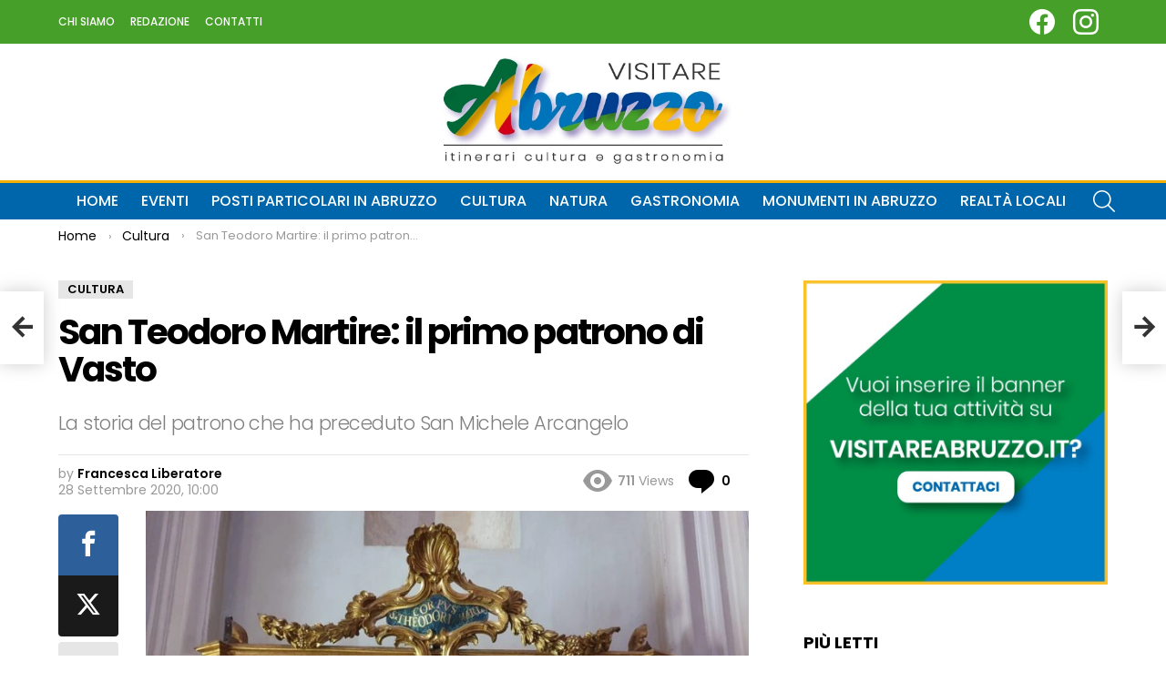

--- FILE ---
content_type: text/html; charset=UTF-8
request_url: https://www.visitareabruzzo.it/san-teodoro-martire-primo-patrono-vasto/
body_size: 40222
content:
<!DOCTYPE html>
<!--[if IE 8]>
<html class="no-js g1-off-outside lt-ie10 lt-ie9" id="ie8" lang="it-IT"><![endif]--><!--[if IE 9]>
<html class="no-js g1-off-outside lt-ie10" id="ie9" lang="it-IT"><![endif]--><!--[if !IE]><!--><html class="no-js g1-off-outside" lang="it-IT">
<!--<![endif]-->
<head>
<meta charset="UTF-8">
<script>if(navigator.userAgent.match(/MSIE|Internet Explorer/i)||navigator.userAgent.match(/Trident\/7\..*?rv:11/i)){var href=document.location.href;if(!href.match(/[?&]nowprocket/)){if(href.indexOf("?")==-1){if(href.indexOf("#")==-1){document.location.href=href+"?nowprocket=1"}else{document.location.href=href.replace("#","?nowprocket=1#")}}else{if(href.indexOf("#")==-1){document.location.href=href+"&nowprocket=1"}else{document.location.href=href.replace("#","&nowprocket=1#")}}}}</script><script>(()=>{class RocketLazyLoadScripts{constructor(){this.v="2.0.4",this.userEvents=["keydown","keyup","mousedown","mouseup","mousemove","mouseover","mouseout","touchmove","touchstart","touchend","touchcancel","wheel","click","dblclick","input"],this.attributeEvents=["onblur","onclick","oncontextmenu","ondblclick","onfocus","onmousedown","onmouseenter","onmouseleave","onmousemove","onmouseout","onmouseover","onmouseup","onmousewheel","onscroll","onsubmit"]}async t(){this.i(),this.o(),/iP(ad|hone)/.test(navigator.userAgent)&&this.h(),this.u(),this.l(this),this.m(),this.k(this),this.p(this),this._(),await Promise.all([this.R(),this.L()]),this.lastBreath=Date.now(),this.S(this),this.P(),this.D(),this.O(),this.M(),await this.C(this.delayedScripts.normal),await this.C(this.delayedScripts.defer),await this.C(this.delayedScripts.async),await this.T(),await this.F(),await this.j(),await this.A(),window.dispatchEvent(new Event("rocket-allScriptsLoaded")),this.everythingLoaded=!0,this.lastTouchEnd&&await new Promise(t=>setTimeout(t,500-Date.now()+this.lastTouchEnd)),this.I(),this.H(),this.U(),this.W()}i(){this.CSPIssue=sessionStorage.getItem("rocketCSPIssue"),document.addEventListener("securitypolicyviolation",t=>{this.CSPIssue||"script-src-elem"!==t.violatedDirective||"data"!==t.blockedURI||(this.CSPIssue=!0,sessionStorage.setItem("rocketCSPIssue",!0))},{isRocket:!0})}o(){window.addEventListener("pageshow",t=>{this.persisted=t.persisted,this.realWindowLoadedFired=!0},{isRocket:!0}),window.addEventListener("pagehide",()=>{this.onFirstUserAction=null},{isRocket:!0})}h(){let t;function e(e){t=e}window.addEventListener("touchstart",e,{isRocket:!0}),window.addEventListener("touchend",function i(o){o.changedTouches[0]&&t.changedTouches[0]&&Math.abs(o.changedTouches[0].pageX-t.changedTouches[0].pageX)<10&&Math.abs(o.changedTouches[0].pageY-t.changedTouches[0].pageY)<10&&o.timeStamp-t.timeStamp<200&&(window.removeEventListener("touchstart",e,{isRocket:!0}),window.removeEventListener("touchend",i,{isRocket:!0}),"INPUT"===o.target.tagName&&"text"===o.target.type||(o.target.dispatchEvent(new TouchEvent("touchend",{target:o.target,bubbles:!0})),o.target.dispatchEvent(new MouseEvent("mouseover",{target:o.target,bubbles:!0})),o.target.dispatchEvent(new PointerEvent("click",{target:o.target,bubbles:!0,cancelable:!0,detail:1,clientX:o.changedTouches[0].clientX,clientY:o.changedTouches[0].clientY})),event.preventDefault()))},{isRocket:!0})}q(t){this.userActionTriggered||("mousemove"!==t.type||this.firstMousemoveIgnored?"keyup"===t.type||"mouseover"===t.type||"mouseout"===t.type||(this.userActionTriggered=!0,this.onFirstUserAction&&this.onFirstUserAction()):this.firstMousemoveIgnored=!0),"click"===t.type&&t.preventDefault(),t.stopPropagation(),t.stopImmediatePropagation(),"touchstart"===this.lastEvent&&"touchend"===t.type&&(this.lastTouchEnd=Date.now()),"click"===t.type&&(this.lastTouchEnd=0),this.lastEvent=t.type,t.composedPath&&t.composedPath()[0].getRootNode()instanceof ShadowRoot&&(t.rocketTarget=t.composedPath()[0]),this.savedUserEvents.push(t)}u(){this.savedUserEvents=[],this.userEventHandler=this.q.bind(this),this.userEvents.forEach(t=>window.addEventListener(t,this.userEventHandler,{passive:!1,isRocket:!0})),document.addEventListener("visibilitychange",this.userEventHandler,{isRocket:!0})}U(){this.userEvents.forEach(t=>window.removeEventListener(t,this.userEventHandler,{passive:!1,isRocket:!0})),document.removeEventListener("visibilitychange",this.userEventHandler,{isRocket:!0}),this.savedUserEvents.forEach(t=>{(t.rocketTarget||t.target).dispatchEvent(new window[t.constructor.name](t.type,t))})}m(){const t="return false",e=Array.from(this.attributeEvents,t=>"data-rocket-"+t),i="["+this.attributeEvents.join("],[")+"]",o="[data-rocket-"+this.attributeEvents.join("],[data-rocket-")+"]",s=(e,i,o)=>{o&&o!==t&&(e.setAttribute("data-rocket-"+i,o),e["rocket"+i]=new Function("event",o),e.setAttribute(i,t))};new MutationObserver(t=>{for(const n of t)"attributes"===n.type&&(n.attributeName.startsWith("data-rocket-")||this.everythingLoaded?n.attributeName.startsWith("data-rocket-")&&this.everythingLoaded&&this.N(n.target,n.attributeName.substring(12)):s(n.target,n.attributeName,n.target.getAttribute(n.attributeName))),"childList"===n.type&&n.addedNodes.forEach(t=>{if(t.nodeType===Node.ELEMENT_NODE)if(this.everythingLoaded)for(const i of[t,...t.querySelectorAll(o)])for(const t of i.getAttributeNames())e.includes(t)&&this.N(i,t.substring(12));else for(const e of[t,...t.querySelectorAll(i)])for(const t of e.getAttributeNames())this.attributeEvents.includes(t)&&s(e,t,e.getAttribute(t))})}).observe(document,{subtree:!0,childList:!0,attributeFilter:[...this.attributeEvents,...e]})}I(){this.attributeEvents.forEach(t=>{document.querySelectorAll("[data-rocket-"+t+"]").forEach(e=>{this.N(e,t)})})}N(t,e){const i=t.getAttribute("data-rocket-"+e);i&&(t.setAttribute(e,i),t.removeAttribute("data-rocket-"+e))}k(t){Object.defineProperty(HTMLElement.prototype,"onclick",{get(){return this.rocketonclick||null},set(e){this.rocketonclick=e,this.setAttribute(t.everythingLoaded?"onclick":"data-rocket-onclick","this.rocketonclick(event)")}})}S(t){function e(e,i){let o=e[i];e[i]=null,Object.defineProperty(e,i,{get:()=>o,set(s){t.everythingLoaded?o=s:e["rocket"+i]=o=s}})}e(document,"onreadystatechange"),e(window,"onload"),e(window,"onpageshow");try{Object.defineProperty(document,"readyState",{get:()=>t.rocketReadyState,set(e){t.rocketReadyState=e},configurable:!0}),document.readyState="loading"}catch(t){console.log("WPRocket DJE readyState conflict, bypassing")}}l(t){this.originalAddEventListener=EventTarget.prototype.addEventListener,this.originalRemoveEventListener=EventTarget.prototype.removeEventListener,this.savedEventListeners=[],EventTarget.prototype.addEventListener=function(e,i,o){o&&o.isRocket||!t.B(e,this)&&!t.userEvents.includes(e)||t.B(e,this)&&!t.userActionTriggered||e.startsWith("rocket-")||t.everythingLoaded?t.originalAddEventListener.call(this,e,i,o):(t.savedEventListeners.push({target:this,remove:!1,type:e,func:i,options:o}),"mouseenter"!==e&&"mouseleave"!==e||t.originalAddEventListener.call(this,e,t.savedUserEvents.push,o))},EventTarget.prototype.removeEventListener=function(e,i,o){o&&o.isRocket||!t.B(e,this)&&!t.userEvents.includes(e)||t.B(e,this)&&!t.userActionTriggered||e.startsWith("rocket-")||t.everythingLoaded?t.originalRemoveEventListener.call(this,e,i,o):t.savedEventListeners.push({target:this,remove:!0,type:e,func:i,options:o})}}J(t,e){this.savedEventListeners=this.savedEventListeners.filter(i=>{let o=i.type,s=i.target||window;return e!==o||t!==s||(this.B(o,s)&&(i.type="rocket-"+o),this.$(i),!1)})}H(){EventTarget.prototype.addEventListener=this.originalAddEventListener,EventTarget.prototype.removeEventListener=this.originalRemoveEventListener,this.savedEventListeners.forEach(t=>this.$(t))}$(t){t.remove?this.originalRemoveEventListener.call(t.target,t.type,t.func,t.options):this.originalAddEventListener.call(t.target,t.type,t.func,t.options)}p(t){let e;function i(e){return t.everythingLoaded?e:e.split(" ").map(t=>"load"===t||t.startsWith("load.")?"rocket-jquery-load":t).join(" ")}function o(o){function s(e){const s=o.fn[e];o.fn[e]=o.fn.init.prototype[e]=function(){return this[0]===window&&t.userActionTriggered&&("string"==typeof arguments[0]||arguments[0]instanceof String?arguments[0]=i(arguments[0]):"object"==typeof arguments[0]&&Object.keys(arguments[0]).forEach(t=>{const e=arguments[0][t];delete arguments[0][t],arguments[0][i(t)]=e})),s.apply(this,arguments),this}}if(o&&o.fn&&!t.allJQueries.includes(o)){const e={DOMContentLoaded:[],"rocket-DOMContentLoaded":[]};for(const t in e)document.addEventListener(t,()=>{e[t].forEach(t=>t())},{isRocket:!0});o.fn.ready=o.fn.init.prototype.ready=function(i){function s(){parseInt(o.fn.jquery)>2?setTimeout(()=>i.bind(document)(o)):i.bind(document)(o)}return"function"==typeof i&&(t.realDomReadyFired?!t.userActionTriggered||t.fauxDomReadyFired?s():e["rocket-DOMContentLoaded"].push(s):e.DOMContentLoaded.push(s)),o([])},s("on"),s("one"),s("off"),t.allJQueries.push(o)}e=o}t.allJQueries=[],o(window.jQuery),Object.defineProperty(window,"jQuery",{get:()=>e,set(t){o(t)}})}P(){const t=new Map;document.write=document.writeln=function(e){const i=document.currentScript,o=document.createRange(),s=i.parentElement;let n=t.get(i);void 0===n&&(n=i.nextSibling,t.set(i,n));const c=document.createDocumentFragment();o.setStart(c,0),c.appendChild(o.createContextualFragment(e)),s.insertBefore(c,n)}}async R(){return new Promise(t=>{this.userActionTriggered?t():this.onFirstUserAction=t})}async L(){return new Promise(t=>{document.addEventListener("DOMContentLoaded",()=>{this.realDomReadyFired=!0,t()},{isRocket:!0})})}async j(){return this.realWindowLoadedFired?Promise.resolve():new Promise(t=>{window.addEventListener("load",t,{isRocket:!0})})}M(){this.pendingScripts=[];this.scriptsMutationObserver=new MutationObserver(t=>{for(const e of t)e.addedNodes.forEach(t=>{"SCRIPT"!==t.tagName||t.noModule||t.isWPRocket||this.pendingScripts.push({script:t,promise:new Promise(e=>{const i=()=>{const i=this.pendingScripts.findIndex(e=>e.script===t);i>=0&&this.pendingScripts.splice(i,1),e()};t.addEventListener("load",i,{isRocket:!0}),t.addEventListener("error",i,{isRocket:!0}),setTimeout(i,1e3)})})})}),this.scriptsMutationObserver.observe(document,{childList:!0,subtree:!0})}async F(){await this.X(),this.pendingScripts.length?(await this.pendingScripts[0].promise,await this.F()):this.scriptsMutationObserver.disconnect()}D(){this.delayedScripts={normal:[],async:[],defer:[]},document.querySelectorAll("script[type$=rocketlazyloadscript]").forEach(t=>{t.hasAttribute("data-rocket-src")?t.hasAttribute("async")&&!1!==t.async?this.delayedScripts.async.push(t):t.hasAttribute("defer")&&!1!==t.defer||"module"===t.getAttribute("data-rocket-type")?this.delayedScripts.defer.push(t):this.delayedScripts.normal.push(t):this.delayedScripts.normal.push(t)})}async _(){await this.L();let t=[];document.querySelectorAll("script[type$=rocketlazyloadscript][data-rocket-src]").forEach(e=>{let i=e.getAttribute("data-rocket-src");if(i&&!i.startsWith("data:")){i.startsWith("//")&&(i=location.protocol+i);try{const o=new URL(i).origin;o!==location.origin&&t.push({src:o,crossOrigin:e.crossOrigin||"module"===e.getAttribute("data-rocket-type")})}catch(t){}}}),t=[...new Map(t.map(t=>[JSON.stringify(t),t])).values()],this.Y(t,"preconnect")}async G(t){if(await this.K(),!0!==t.noModule||!("noModule"in HTMLScriptElement.prototype))return new Promise(e=>{let i;function o(){(i||t).setAttribute("data-rocket-status","executed"),e()}try{if(navigator.userAgent.includes("Firefox/")||""===navigator.vendor||this.CSPIssue)i=document.createElement("script"),[...t.attributes].forEach(t=>{let e=t.nodeName;"type"!==e&&("data-rocket-type"===e&&(e="type"),"data-rocket-src"===e&&(e="src"),i.setAttribute(e,t.nodeValue))}),t.text&&(i.text=t.text),t.nonce&&(i.nonce=t.nonce),i.hasAttribute("src")?(i.addEventListener("load",o,{isRocket:!0}),i.addEventListener("error",()=>{i.setAttribute("data-rocket-status","failed-network"),e()},{isRocket:!0}),setTimeout(()=>{i.isConnected||e()},1)):(i.text=t.text,o()),i.isWPRocket=!0,t.parentNode.replaceChild(i,t);else{const i=t.getAttribute("data-rocket-type"),s=t.getAttribute("data-rocket-src");i?(t.type=i,t.removeAttribute("data-rocket-type")):t.removeAttribute("type"),t.addEventListener("load",o,{isRocket:!0}),t.addEventListener("error",i=>{this.CSPIssue&&i.target.src.startsWith("data:")?(console.log("WPRocket: CSP fallback activated"),t.removeAttribute("src"),this.G(t).then(e)):(t.setAttribute("data-rocket-status","failed-network"),e())},{isRocket:!0}),s?(t.fetchPriority="high",t.removeAttribute("data-rocket-src"),t.src=s):t.src="data:text/javascript;base64,"+window.btoa(unescape(encodeURIComponent(t.text)))}}catch(i){t.setAttribute("data-rocket-status","failed-transform"),e()}});t.setAttribute("data-rocket-status","skipped")}async C(t){const e=t.shift();return e?(e.isConnected&&await this.G(e),this.C(t)):Promise.resolve()}O(){this.Y([...this.delayedScripts.normal,...this.delayedScripts.defer,...this.delayedScripts.async],"preload")}Y(t,e){this.trash=this.trash||[];let i=!0;var o=document.createDocumentFragment();t.forEach(t=>{const s=t.getAttribute&&t.getAttribute("data-rocket-src")||t.src;if(s&&!s.startsWith("data:")){const n=document.createElement("link");n.href=s,n.rel=e,"preconnect"!==e&&(n.as="script",n.fetchPriority=i?"high":"low"),t.getAttribute&&"module"===t.getAttribute("data-rocket-type")&&(n.crossOrigin=!0),t.crossOrigin&&(n.crossOrigin=t.crossOrigin),t.integrity&&(n.integrity=t.integrity),t.nonce&&(n.nonce=t.nonce),o.appendChild(n),this.trash.push(n),i=!1}}),document.head.appendChild(o)}W(){this.trash.forEach(t=>t.remove())}async T(){try{document.readyState="interactive"}catch(t){}this.fauxDomReadyFired=!0;try{await this.K(),this.J(document,"readystatechange"),document.dispatchEvent(new Event("rocket-readystatechange")),await this.K(),document.rocketonreadystatechange&&document.rocketonreadystatechange(),await this.K(),this.J(document,"DOMContentLoaded"),document.dispatchEvent(new Event("rocket-DOMContentLoaded")),await this.K(),this.J(window,"DOMContentLoaded"),window.dispatchEvent(new Event("rocket-DOMContentLoaded"))}catch(t){console.error(t)}}async A(){try{document.readyState="complete"}catch(t){}try{await this.K(),this.J(document,"readystatechange"),document.dispatchEvent(new Event("rocket-readystatechange")),await this.K(),document.rocketonreadystatechange&&document.rocketonreadystatechange(),await this.K(),this.J(window,"load"),window.dispatchEvent(new Event("rocket-load")),await this.K(),window.rocketonload&&window.rocketonload(),await this.K(),this.allJQueries.forEach(t=>t(window).trigger("rocket-jquery-load")),await this.K(),this.J(window,"pageshow");const t=new Event("rocket-pageshow");t.persisted=this.persisted,window.dispatchEvent(t),await this.K(),window.rocketonpageshow&&window.rocketonpageshow({persisted:this.persisted})}catch(t){console.error(t)}}async K(){Date.now()-this.lastBreath>45&&(await this.X(),this.lastBreath=Date.now())}async X(){return document.hidden?new Promise(t=>setTimeout(t)):new Promise(t=>requestAnimationFrame(t))}B(t,e){return e===document&&"readystatechange"===t||(e===document&&"DOMContentLoaded"===t||(e===window&&"DOMContentLoaded"===t||(e===window&&"load"===t||e===window&&"pageshow"===t)))}static run(){(new RocketLazyLoadScripts).t()}}RocketLazyLoadScripts.run()})();</script>
	
	<link rel="profile" href="http://gmpg.org/xfn/11">
	<link rel="pingback" href="https://www.visitareabruzzo.it/xmlrpc.php">

	<meta name="robots" content="index, follow, max-image-preview:large, max-snippet:-1, max-video-preview:-1">

<!-- Open Graph Meta Tags generated by MashShare 4.0.47 - https://mashshare.net -->
<meta property="og:type" content="article"> 
<meta property="og:title" content="San Teodoro Martire: il primo patrono di Vasto">
<meta property="og:description" content="Domani, 29 settembre, la Chiesa cattolica celebra la memoria dei Santi Michele, Gabriele e Raffaele. San Michele, per l’appunto, è il patrono della città di Vasto (CH). Tuttavia, in molti non sanno che prima dell’arcangelo, i">
<meta property="og:image" content="https://www.visitareabruzzo.it/wp-content/uploads/2020/09/900-x-600.jpg">
<meta property="og:url" content="https://www.visitareabruzzo.it/san-teodoro-martire-primo-patrono-vasto/">
<meta property="og:site_name" content="Visitare Abruzzo">
<meta property="article:publisher" content="https://www.facebook.com/Visitare-Abruzzo-2059467437422137/">
<meta property="article:published_time" content="2020-09-28T10:00:14+02:00">
<meta property="article:modified_time" content="2020-09-28T08:36:30+02:00">
<meta property="og:updated_time" content="2020-09-28T08:36:30+02:00">
<!-- Open Graph Meta Tags generated by MashShare 4.0.47 - https://www.mashshare.net -->
<!-- Twitter Card generated by MashShare 4.0.47 - https://www.mashshare.net -->
<meta property="og:image:width" content="900">
<meta property="og:image:height" content="600">
<meta name="twitter:card" content="summary_large_image">
<meta name="twitter:title" content="San Teodoro Martire: il primo patrono di Vasto">
<meta name="twitter:description" content="Domani, 29 settembre, la Chiesa cattolica celebra la memoria dei Santi Michele, Gabriele e Raffaele. San Michele, per l’appunto, è il patrono della città di Vasto (CH). Tuttavia, in molti non sanno che prima dell’arcangelo, i">
<meta name="twitter:image" content="https://www.visitareabruzzo.it/wp-content/uploads/2020/09/900-x-600.jpg">
<!-- Twitter Card generated by MashShare 4.0.47 - https://www.mashshare.net -->


<meta name="viewport" content="initial-scale=1.0, minimum-scale=1.0, height=device-height, width=device-width">

	<!-- This site is optimized with the Yoast SEO plugin v26.6 - https://yoast.com/wordpress/plugins/seo/ -->
	<title>San Teodoro Martire: il primo patrono di Vasto | Visitare Abruzzo</title>
<link data-rocket-prefetch href="https://www.google-analytics.com" rel="dns-prefetch">
<link data-rocket-prefetch href="https://fonts.googleapis.com" rel="dns-prefetch">
<link data-rocket-preload as="style" href="https://fonts.googleapis.com/css?family=Roboto%3A400%2C300%2C500%2C600%2C700%2C900%7CPoppins%3A400%2C300%2C500%2C600%2C700&amp;subset=latin%2Clatin-ext&amp;display=swap" rel="preload">
<link href="https://fonts.googleapis.com/css?family=Roboto%3A400%2C300%2C500%2C600%2C700%2C900%7CPoppins%3A400%2C300%2C500%2C600%2C700&amp;subset=latin%2Clatin-ext&amp;display=swap" media="print" onload="this.media='all'" rel="stylesheet">
<noscript data-wpr-hosted-gf-parameters=""><link rel="stylesheet" href="https://fonts.googleapis.com/css?family=Roboto%3A400%2C300%2C500%2C600%2C700%2C900%7CPoppins%3A400%2C300%2C500%2C600%2C700&amp;subset=latin%2Clatin-ext&amp;display=swap"></noscript>
<style id="rocket-critical-css">.screen-reader-text{clip:rect(1px,1px,1px,1px);height:1px;overflow:hidden;position:absolute!important;width:1px;word-wrap:normal!important}.mashsb-buttons .secondary-shares a .text{text-indent:-9999px;line-height:0px;display:block}.mashsb-buttons .secondary-shares a .text:after{content:" ";text-indent:0;font-size:13px;display:block}.mashsb-buttons .secondary-shares a{min-width:0;display:block}.mashsb-buttons .secondary-shares a .icon:before{margin-right:0px}[class^="mashicon-"] .icon{display:initial;color:#ffffff}[class^="mashicon-"] .text{font-family:sans-serif;color:#ffffff}[class^="mashicon-"]{font-size:15px;border-radius:0px}[class^="mashicon-"] .icon:before{font-family:"mashsb-font";font-style:normal;font-weight:normal;speak:none;font-size:16px;display:inline-block;text-decoration:inherit;width:1em;margin-right:0.7em;text-align:center;font-variant:normal;text-transform:none;margin-top:0px;float:left}[class^="mashicon-"].mash-center .icon:before{float:none}.mashicon-facebook .icon:before{content:'\e800'}.mashicon-pinterest .icon:before{content:'\e802'}.mashicon-twitter .icon:before{content:'\e807'}.mashicon-subscribe .icon:before{content:'\e808'}.mashsb-container{padding-top:10px;padding-bottom:10px}.mashsb-buttons a{min-width:177px}.mashsb-buttons a.mash-center{text-align:center}.mashsb-box .mashsb-buttons a{padding:13px;margin-right:3px;margin-bottom:3px;float:left;text-decoration:none;border:0px;text-decoration:none}.mashicon-facebook{background:#2d5f9a}.mashicon-twitter{background:#00c3f3}.mashicon-subscribe{background:#fff120}.mashicon-pinterest{background:#cd252b}.mashicon-subscribe .text,.mashicon-subscribe .icon{color:#000000}.mashsb-toggle-container{display:none;padding:11px 2% 8px;border:10px solid #FFF120;position:relative;margin-bottom:10px;margin-top:0px}[class^="mashicon-"]{position:relative;display:inline-block}[class^="mashicon-"] .text{padding:0px;margin:0px}[class^="mashicon-"] .text:after{line-height:10px}.mashsb-box{line-height:1}.onoffswitch{position:relative;display:inline-block;float:left;margin-right:0px;margin-bottom:3px;margin-left:0px;background-color:#C5C5C5;color:#FFFFFF;width:42px;height:42px;line-height:42px;text-align:center}.onoffswitch:before{content:"+";display:inline-block;font-weight:bold;font-size:30px;font-family:arial;vertical-align:middle}.onoffswitch2{position:relative;display:inline-block;float:left;margin-right:3px;margin-bottom:3px;margin-left:0px;background-color:#C5C5C5;color:#FFFFFF;width:42px;height:42px;line-height:42px;text-align:center}.onoffswitch2:before{content:"-";display:inline-block;font-weight:bold;font-size:30px;font-family:arial;vertical-align:super}@media only screen and (max-width:568px){[class^="mashicon-"] .text{text-indent:-9999px;line-height:0px;display:block}[class^="mashicon-"] .text:after{content:"";text-indent:0;font-size:13px;display:block}[class^="mashicon-"]{text-align:center}[class^="mashicon-"] .icon:before{float:none;margin-right:0}.mashsb-buttons a{margin-right:3px;margin-bottom:3px;min-width:0;width:41px}.onoffswitch{margin-right:0px;width:41px}}.mashsb-stretched .mashsb-buttons{display:-webkit-flex;display:-ms-flexbox;display:flex;-webkit-flex-wrap:wrap;-ms-flex-wrap:wrap;flex-wrap:wrap;-webkit-align-items:flex-start;-ms-flex-align:start;align-items:flex-start}.mashsb-stretched .mashsb-buttons a{-webkit-flex:1 1 auto;-ms-flex:1 1 auto;flex:1 1 auto;min-width:0;box-shadow:0 0 0 0}article,aside,body,div,form,h1,h2,h3,header,html,img,label,li,nav,ol,p,span,strong,time,ul{margin:0;padding:0;border-width:0;border-style:solid;outline:0;font-size:100%;vertical-align:baseline;background:0 0}article,aside,header,nav{display:block}body{line-height:1}ol,ul{list-style:none}:focus{outline:0}:root{--g1-rtxt-color:#333;--g1-itxt-color:#000;--g1-mtxt-color:#999;--g1-border-color:#e6e6e6;--g1-bg-color:#fff;--g1-bg-color-r:255;--g1-bg-color-g:255;--g1-bg-color-b:255;--g1-bg-tone-color:#f2f2f2;--g1-bg-alt-color:#ededed;--g1-cat-border-color:#e6e6e6;--g1-cat-bg-color:#e6e6e6;--g1-cat-txt-color:#000;--g1-reverse-border-color:#333;--g1-reverse-bg-color:#1a1a1a;--g1-reverse-itxt-color:#fff}body{background-color:#fff;color:#333;background-color:var(--g1-bg-color);color:var(--g1-rtxt-color)}ul{padding-left:2em;list-style-type:circle}ol{padding-left:2em;list-style-type:decimal}a{text-decoration:none;border-width:0;border-style:solid}strong{font-weight:700}img{max-width:100%;height:auto}button::-moz-focus-inner,input::-moz-focus-inner{border:0;padding:0}input::-ms-clear{display:none}button,input,textarea{box-sizing:border-box;max-width:100%;margin:0;padding:7px;border-width:1px;border-style:solid;border-color:#e6e6e6;border-color:var(--g1-border-color);background-color:transparent;color:inherit;border-radius:4px}[type=search]{height:36px}[type=search]{-webkit-appearance:none}[type=search]::-webkit-search-cancel-button{-webkit-appearance:none;height:11px;width:11px;background-image:url("data:image/svg+xml,%3Csvg xmlns='http://www.w3.org/2000/svg' width='11' height='11' viewBox='0 0 11 11'%3E %3Cpath fill='%23808080' d='M5.5,0C2.5,0,0,2.5,0,5.5c0,3,2.5,5.5,5.5,5.5S11,8.5,11,5.5C11,2.5,8.5,0,5.5,0z M8,7.3 C8.2,7.5,8.2,7.8,8,8C7.8,8.2,7.5,8.2,7.3,8L5.5,6.2L3.7,8C3.5,8.2,3.2,8.2,3,8C2.8,7.8,2.8,7.5,3,7.3l1.8-1.8L3,3.7 C2.8,3.5,2.8,3.2,3,3s0.5-0.2,0.7,0l1.8,1.8L7.3,3C7.5,2.8,7.8,2.8,8,3c0.2,0.2,0.2,0.5,0,0.7L6.2,5.5L8,7.3z'/%3E %3C/svg%3E")}button{width:auto;padding:5px 23px;border-width:2px;border-radius:4px;-webkit-appearance:none;-moz-appearance:none;appearance:none}textarea{width:100%}::-webkit-input-placeholder{color:inherit;opacity:.33}::-moz-placeholder{color:inherit;opacity:.33}:-ms-input-placeholder{color:inherit;opacity:.33}.g1-row{clear:both;box-sizing:border-box;position:relative;width:100%;margin:0 auto}.g1-row:after{display:table;clear:both;content:""}.g1-row-layout-page>.g1-row-background{background-color:#fff;background-color:var(--g1-bg-color)}.g1-row-inner{display:-ms-flexbox;display:-webkit-flex;display:flex;-ms-flex-wrap:wrap;-webkit-flex-wrap:wrap;flex-wrap:wrap;-ms-flex-align:stretch;-webkit-align-items:stretch;align-items:stretch;max-width:1182px;margin:0 auto;position:relative;z-index:1;font-size:0}.g1-row-background{overflow:hidden;margin:0 auto;position:absolute;z-index:-2;left:0;right:0;top:0;bottom:0}.g1-column{display:block;box-sizing:border-box;width:100%;padding:0 10px;margin:0 auto;position:relative;vertical-align:top;font-size:1rem}@media only screen and (max-width:800px){.g1-column+.g1-sidebar{margin-top:30px}}@media only screen and (min-width:801px){.g1-row-inner{-ms-flex-wrap:none;-webkit-flex-wrap:nowrap;flex-wrap:nowrap}.g1-column-2of3{width:66.66667%}.g1-column-1of3{width:33.33333%}.g1-sidebar-padded{padding-left:20px}}@media only screen and (min-width:1025px){.g1-column{padding-left:15px;padding-right:15px}.g1-sidebar-padded{padding-left:45px}}.g1-row-padding-xs{padding-top:10px}.g1-row-padding-m{padding-top:30px;padding-bottom:0}body,button,html,input,textarea{font:400 14px/20px serif;font-family:Roboto,sans-serif;-webkit-font-smoothing:antialiased;-moz-osx-font-smoothing:grayscale}label{font:700 13px/16px serif;font-family:Poppins,Roboto,Arial,sans-serif;letter-spacing:normal;text-transform:none}.g1-mega{font:700 27px/1.067 serif;font-family:Poppins,Roboto,sans-serif;letter-spacing:-.05em;color:#000;color:var(--g1-itxt-color);text-transform:none}h1{font:600 24px/1.067 serif;font-family:Poppins,Roboto,sans-serif;letter-spacing:-.05em;text-transform:none;color:#000;color:var(--g1-itxt-color)}h2{font:600 21px/1.125 serif;font-family:Poppins,Roboto,sans-serif;letter-spacing:-.025em;text-transform:none;color:#000;color:var(--g1-itxt-color)}.g1-gamma,h3{font:600 19px/1.125 serif;font-family:Poppins,Roboto,sans-serif;letter-spacing:-.025em;text-transform:none;color:#000;color:var(--g1-itxt-color)}.g1-delta{font:600 17px/1.2 serif;font-family:Poppins,Roboto,sans-serif;letter-spacing:-.025em;text-transform:none;color:#000;color:var(--g1-itxt-color)}.g1-epsilon{font:500 15px/18px serif;font-family:Poppins,Roboto,sans-serif;letter-spacing:-.025em;text-transform:none;color:#000;color:var(--g1-itxt-color)}@media only screen and (min-width:601px){.g1-delta{font-size:17px}.g1-gamma,h3{font-size:20px}h2{font-size:23px}h1{font-size:26px}.g1-mega{font-size:30px}}@media only screen and (min-width:1025px){.g1-delta{font-size:18px}.g1-gamma,h3{font-size:21px}h2{font-size:24px}h1{font-size:34px}.g1-mega{font-size:39px}}.g1-delta-2nd{font-family:Poppins,Roboto,sans-serif;font-weight:700;text-transform:uppercase;letter-spacing:normal}.g1-gamma-3rd{font-weight:300;letter-spacing:-.025em;opacity:.5}h1,h2,h3,ol,p,ul{margin-bottom:20px}.g1-meta{font:400 13px/16px serif;font-family:Poppins,Roboto,sans-serif;text-transform:none;letter-spacing:normal;color:#999;color:var(--g1-mtxt-color)}.g1-meta a{color:#000;color:var(--g1-itxt-color)}.g1-meta strong{font-weight:inherit}.g1-meta-m{font-size:15px;line-height:18px}button{box-sizing:border-box;display:inline-block;margin-right:.2px;position:relative;z-index:0;text-decoration:none;text-align:center;vertical-align:middle;zoom:1;font:700 14px/22px serif;font-family:Poppins,Roboto,Arial,sans-serif;text-transform:uppercase;letter-spacing:0;border-radius:4px}.search-form{margin-bottom:1.5rem;position:relative}.search-form label{display:block}.search-form .screen-reader-text{position:absolute;clip:rect(1px,1px,1px,1px)}.search-form .search-field{width:100%;padding-right:40px}.search-form .search-submit{width:40px;padding-left:0;padding-right:0;position:absolute;right:0;left:auto;top:0;font-size:0;border-color:transparent;background-color:transparent;color:inherit;box-shadow:none;border-top-left-radius:0;border-bottom-left-radius:0;opacity:.666}.search-form .search-submit:before{font:16px/22px bimber;content:"\e016"}.search-form-wrapper{position:relative}.search-form-wrapper .g1-searches{padding:0 15px;position:absolute;top:100%;left:0;right:0;background-color:#fff;background-color:var(--g1-bg-color);box-shadow:0 15px 45px 15px rgba(0,0,0,.07)}.search-form-wrapper .g1-searches:empty{box-shadow:none}.g1-breadcrumbs{margin-bottom:10px}.g1-breadcrumbs ol{margin:0;padding:0;list-style:none}.g1-breadcrumbs-label{margin:0;position:absolute!important;clip:rect(1px,1px,1px,1px)}.g1-breadcrumbs-item{display:inline-block;margin-right:.333em;vertical-align:top}.g1-breadcrumbs-item+.g1-breadcrumbs-item:before{display:inline-block;margin-right:inherit;content:"\203a"}.g1-breadcrumbs-with-ellipsis .g1-breadcrumbs-item{max-width:10em;overflow:hidden;text-overflow:ellipsis;white-space:nowrap}@media only screen and (min-width:801px){.g1-breadcrumbs-item{margin-right:.666em}.g1-breadcrumbs-with-ellipsis .g1-breadcrumbs-item{max-width:20em}}.g1-drop{display:inline-block;margin-bottom:1.5rem}.g1-drop-toggle{display:none;position:relative;z-index:2}.g1-drop-toggle-icon{display:inline-block;width:32px;margin-right:6px;font:32px/50px bimber;text-align:center;vertical-align:middle}.g1-drop-toggle-icon:before{display:block;content:"\e01f"}.g1-drop-toggle-text{display:inline-block;font-size:10px;font-family:Poppins,Roboto,sans-serif;font-weight:700;text-transform:uppercase;letter-spacing:.1em;vertical-align:middle}.g1-drop-toggle-arrow{display:none;position:absolute;z-index:2;left:50%;right:auto;bottom:0;width:0;height:0;margin-left:-6px;border-width:6px;border-style:solid;border-color:transparent transparent #fff;border-color:transparent transparent var(--g1-bg-color);content:""}.g1-drop-icon .g1-drop-toggle-icon{margin-right:0}.g1-drop-icon .g1-drop-toggle-text{overflow:hidden;width:1px;height:1px;position:absolute;clip:rect(1px,1px,1px,1px)}.g1-drop-content{display:block;box-sizing:border-box;border-radius:0}.g1-dropable .g1-drop{margin-left:10px;vertical-align:top}.g1-dropable .g1-drop-toggle{display:inline-block}.g1-dropable .g1-drop-content{display:none;position:absolute;z-index:8;left:0;right:0;background-color:#fff;background-color:var(--g1-bg-color);box-shadow:0 15px 45px 15px rgba(0,0,0,.07)}@media only screen and (min-width:1025px){.g1-dropable .g1-drop{position:relative}.g1-dropable .g1-drop-content{width:320px;left:0;right:auto;top:100%}.g1-dropable .g1-drop-before .g1-drop-content{right:0;left:auto}}.g1-drop-m .g1-drop-toggle-icon{width:24px;font-size:24px;line-height:40px}.g1-drop-the-search .g1-drop-toggle-icon:before{content:"\e016"}.g1-dropable .g1-drop-the-search .search-form-wrapper{width:auto}.g1-dropable .g1-drop-the-search .search-form{margin:20px 30px}.g1-dropable .g1-drop-the-search .g1-searches{padding:0;position:static;box-shadow:none;background-color:none}.g1-dropable .g1-drop-with-anim>.g1-drop-content,.g1-dropable .g1-drop-with-anim>.g1-drop-toggle>.g1-drop-toggle-arrow{display:block;visibility:hidden;opacity:0;-webkit-transform:translate(0,20px);-moz-transform:translate(0,20px);-ms-transform:translate(0,20px);-o-transform:translate(0,20px);transform:translate(0,20px);-webkit-backface-visibility:hidden;-moz-backface-visibility:hidden}.entry-featured-media{margin-bottom:1.5rem}.entry-featured-media .g1-frame{background-color:#e6e6e6;background-color:var(--g1-border-color)}.entry-featured-media img{width:100%}.entry-author{display:block;margin-right:10px}.entry-category{display:inline-block;position:relative;padding:1px 9px 1px 9px;border-width:1px;margin-right:0;font-size:13px;line-height:16px;font-family:Poppins,Roboto,Arial,sans-serif;font-weight:600;letter-spacing:normal;text-transform:uppercase;vertical-align:middle;border-style:solid;text-shadow:none;border-color:#e6e6e6;background-color:#e6e6e6;color:#000;border-color:var(--g1-cat-border-color);background-color:var(--g1-cat-bg-color);color:var(--g1-cat-txt-color)}.entry-categories{display:inline-block;margin:0 0 16px}.entry-categories-label{display:none}.entry-date{display:inline-block;margin-right:10px;vertical-align:top}.entry-comments-link{display:inline-block;margin-right:10px;vertical-align:top}.entry-comments-link a{display:inline-block;position:relative}.entry-comments-link a:before{display:inline-block;margin-right:4px;font:16px/1 bimber;vertical-align:top;content:"\e010"}.entry-comments-link a span,.entry-comments-link a strong{display:inline-block;vertical-align:top}.entry-comments-link a span{margin-left:4px;clip:rect(1px,1px,1px,1px);position:absolute;height:1px;width:1px;overflow:hidden}.entry-views{display:inline-block;margin-right:10px;vertical-align:top}.entry-views:before{display:inline-block;margin-right:4px;font:16px/1 bimber;vertical-align:top;content:"\e014"}.entry-views span,.entry-views strong{display:inline-block;vertical-align:top}.entry-views span{margin-left:4px}.entry-byline{margin-bottom:4px}.entry-byline:after{clear:both;display:table;content:""}.entry-stats{display:inline-block;clear:both;position:relative;z-index:6;margin-bottom:.25rem;padding:2px 10px 2px 0}.entry-stats-m .entry-comments-link a:before,.entry-stats-m .entry-views:before{margin-right:6px;font-size:32px;line-height:32px;vertical-align:middle}.entry-stats-m .entry-comments-link span,.entry-stats-m .entry-comments-link strong,.entry-stats-m .entry-views span,.entry-stats-m .entry-views strong{vertical-align:middle}.g1-meta-m strong{font-weight:600}.entry-meta-m{display:-ms-flexbox;display:-webkit-flex;display:flex;-ms-flex-wrap:wrap;-webkit-flex-wrap:wrap;flex-wrap:wrap;-ms-flex-align:center;-webkit-align-items:center;align-items:center;-ms-flex-pack:justify;-webkit-justify-content:space-between;justify-content:space-between;margin-bottom:10px}.entry-meta-m .entry-byline{-webkit-flex:1 1 auto;-ms-flex:1 1 auto;flex:1 1 auto}.entry-meta-m .entry-date{white-space:nowrap}.entry-before-title .entry-categories{vertical-align:middle}.entry-title>a{color:inherit}.entry-tpl-listxxs{text-align:left}.entry-tpl-listxxs:after{display:table;clear:both;height:0;margin-bottom:20px;content:""}.entry-tpl-listxxs .entry-featured-media{float:left;margin:0 15px 0 0;width:90px}.entry-tpl-listxxs .entry-header{overflow:hidden}.entry-tpl-listxxs .entry-title{margin-bottom:6px}.entry-header-02 .entry-before-title{display:-ms-flexbox;display:-webkit-flex;display:flex;-ms-flex-wrap:wrap;-webkit-flex-wrap:wrap;flex-wrap:wrap;-ms-flex-align:end;-webkit-align-items:flex-end;align-items:flex-end;-ms-flex-pack:justify;-webkit-justify-content:space-between;justify-content:space-between;font-size:0}.entry-header-02 .entry-categories{display:inline-block;margin-bottom:16px;vertical-align:middle}.entry-header-02 .entry-meta{padding-top:10px;border-width:1px 0 0;border-style:solid;border-color:#e6e6e6;border-color:var(--g1-border-color)}@media only screen and (min-width:601px){.g1-wrapper-with-stickies{padding-left:86px}.g1-wrapper-with-stickies:after{display:table;clear:both;content:""}.g1-wrapper-with-stickies .entry-essentials{width:100%;float:right}.g1-wrapper-with-stickies .entry-actions{width:66px;float:left;margin-left:-86px;position:-webkit-sticky;position:sticky;top:10px}}@media only screen and (min-width:1025px){.g1-wrapper-with-stickies{padding-left:96px}.g1-wrapper-with-stickies .entry-actions{margin-left:-96px}}.g1-collection{clear:both;margin:0 auto}.g1-collection:after{clear:both;display:table;content:""}.g1-collection-viewport{clear:both;margin-left:-10px;margin-right:-10px}.g1-collection-items{clear:both;margin:0;padding:0;list-style:none;font-size:0;counter-reset:g1-collection-item-counter}.g1-collection-item{display:inline-block;box-sizing:border-box;width:100%;margin:0;padding:0 10px;vertical-align:top;font-size:1rem}@media only screen and (min-width:1025px){.g1-collection-viewport{margin-left:-15px;margin-right:-15px}.g1-collection-item{padding:0 15px}}.g1-sidebar .widget{margin-bottom:45px}.g1-frame{display:block}.g1-frame-inner{display:block;overflow:hidden;width:100%;position:relative}.g1-frame-inner img{display:block}.g1-frame-icon{display:none;box-sizing:border-box;width:60px;height:60px;margin-top:-30px;margin-left:-30px;position:absolute;z-index:1;left:50%;right:auto;top:50%;font-size:18px;line-height:60px;font-weight:500;text-align:center;letter-spacing:-.05em;border-radius:50%;color:#fff;text-shadow:1px 1px 0 rgba(0,0,0,.2)}.g1-frame-icon:before{display:block;position:absolute;z-index:-1;left:0;right:0;top:0;bottom:0;font-size:60px;font-family:bimber;font-style:normal;text-shadow:0 0 40px rgba(0,0,0,.666);opacity:.8}.entry-tpl-listxxs .g1-frame-icon{width:32px;height:32px;margin-top:-16px;margin-left:-16px;font-size:12px;line-height:32px}.entry-tpl-listxxs .g1-frame-icon:before{font-size:32px;text-shadow:0 0 10px rgba(0,0,0,.333)}.entry-featured-media-main{margin-left:auto;margin-right:auto}.entry-featured-media-main .g1-frame-inner{overflow:visible}.g1-hamburger{display:block;float:left;padding:4px 0;margin-right:20px;z-index:1;color:inherit}.g1-hamburger-icon{display:block;font:32px/1 bimber;text-align:center}.g1-hamburger-icon:before{display:inline;content:"\e018"}.g1-hamburger-label{display:block;font-size:13px;line-height:15px}.g1-hamburger-m .g1-hamburger-icon{width:32px;font-size:24px;line-height:24px}.menu-item{position:relative}.menu-item>a{display:block;position:relative;line-height:1.25;color:inherit}.menu-item>a:before{display:none}html{height:100%}.g1-body-inner{position:relative;z-index:1}.g1-canvas-overlay{display:block;visibility:hidden;width:100%;position:absolute;z-index:998;top:0;bottom:0;-webkit-backface-visibility:hidden;backface-visibility:hidden;background-color:#000;opacity:0}.g1-canvas{width:0;position:fixed;z-index:3;top:0;bottom:0;left:0;right:auto;overscroll-behavior:contain;background-color:#fff}.g1-canvas-inner{width:320px;position:absolute;z-index:1;left:auto;right:0;top:0;bottom:0}.g1-canvas-content{padding:48px 30px 30px;position:absolute;z-index:3;left:0;right:0;top:0;bottom:0;overflow-y:auto;-ms-overflow-style:none;-ms-overflow-style:-ms-autohiding-scrollbar}.g1-canvas-background{overflow:hidden;margin:0 auto;position:absolute;z-index:1;left:0;right:0;top:0;bottom:0}.g1-canvas-toggle{box-sizing:border-box;display:block;width:44px;height:28px;margin-left:-22px;position:absolute;z-index:4;left:50%;right:auto;top:10px;font-size:0;line-height:0;text-align:center;border-radius:4px;color:#000;-webkit-backface-visibility:hidden;-moz-backface-visibility:hidden;backface-visibility:hidden}.g1-canvas-toggle:before{display:inline-block;position:absolute;left:0;right:auto;top:50%;width:100%;margin-top:-.5em;font:24px/26px bimber;content:"\e01b"}.g1-primary-nav{margin-bottom:1.5rem}.g1-primary-nav-menu{margin:0;padding:0;list-style:none}.g1-primary-nav-menu>.menu-item{display:block;font-size:1rem;text-align:left}.g1-primary-nav-menu>.menu-item>a{display:block;padding:4px 0;font-size:16px;line-height:1;font-family:Poppins,Roboto,sans-serif;font-weight:700;text-transform:uppercase;letter-spacing:normal}.g1-secondary-nav{margin-bottom:1.5rem}.g1-secondary-nav-menu{margin:0;padding:0;list-style:none}.g1-secondary-nav-menu>.menu-item{display:block;font-size:1rem;text-align:left}.g1-secondary-nav-menu>.menu-item>a{display:block;padding:8px 0;font-size:13px;line-height:16px;font-family:Poppins,Roboto,sans-serif;font-weight:400;text-transform:none;letter-spacing:normal}@media only screen and (min-width:1025px){#page{display:-ms-flexbox;display:-webkit-flex;display:flex;-webkit-flex-direction:column;-ms-flex-direction:column;flex-direction:column;-ms-flex-wrap:none;-webkit-flex-wrap:nowrap;flex-wrap:nowrap;min-height:100vh}}.g1-sticky-top-wrapper{clear:both;position:static;position:-webkit-sticky;position:sticky;left:0;right:0;top:0}.site-title{margin-bottom:0;color:inherit}.site-title>a{color:inherit}.g1-logo-wrapper{display:block;position:relative}.g1-logo-wrapper .g1-logo{display:block}picture.g1-logo{line-height:0}.g1-id{margin:15px auto;z-index:1}.g1-hb-row{position:relative;z-index:50;box-sizing:border-box;width:100%}.g1-hb-row>.g1-row-inner{position:static}.g1-hb-row>.g1-row-inner>.g1-column{position:static}.g1-hb-row>.g1-row-inner:after{display:table;clear:both;content:""}.g1-hb-row .g1-hamburger{margin-right:10px}.g1-hb-row .g1-drop{margin-bottom:0}.g1-hb-row .g1-socials-items{margin:0 0 0 20px}.g1-hb-row .g1-primary-nav,.g1-hb-row .g1-secondary-nav{margin-bottom:0}.g1-hb-row .g1-primary-nav-menu>.menu-item{display:inline-block;vertical-align:top}.g1-hb-row .g1-primary-nav-menu>.menu-item>a{padding:7px 10px;line-height:16px}.g1-hb-row .g1-secondary-nav-menu>.menu-item{display:inline-block;vertical-align:top}.g1-hb-row .g1-secondary-nav-menu>.menu-item>a{padding:8px 0;margin-right:12px}.g1-hb-row-3{z-index:55}.g1-hb-row-2{z-index:60}.g1-hb-row-1{z-index:65}.g1-hb-row .g1-column{width:100%;display:-ms-flexbox;display:-webkit-flex;display:flex;-ms-flex-wrap:none;-webkit-flex-wrap:nowrap;flex-wrap:nowrap;-ms-flex-pack:justify;-webkit-justify-content:space-between;justify-content:space-between;-ms-flex-align:center;-webkit-align-items:center;align-items:center}.g1-bin{display:-ms-flexbox;display:-webkit-flex;display:flex;-ms-flex-align:center;-webkit-align-items:center;align-items:center}.g1-bin-align-left{-ms-flex-pack:start;-webkit-justify-content:flex-start;justify-content:flex-start}.g1-bin-align-center{-ms-flex-pack:center;-webkit-justify-content:center;justify-content:center}.g1-bin-align-right{-ms-flex-pack:end;-webkit-justify-content:flex-end;justify-content:flex-end}.g1-bin-align-center .g1-logo{margin-left:auto;margin-right:auto}.g1-bin-grow-on{-webkit-flex:1 1 0;-ms-flex:1 1 0;flex:1 1 0}.g1-bin-grow-off{-webkit-flex:0 0 auto;-ms-flex:0 0 auto;flex:0 0 auto}.g1-bin-1 .g1-secondary-nav,.g1-bin-1 .g1-socials-hb-list{margin-right:20px;margin-left:0}.g1-bin-1 .g1-drop{margin-right:10px;margin-left:0}.g1-bin-2 .g1-id,.g1-bin-2 .g1-primary-nav{margin-right:10px;margin-left:10px}.g1-bin-3 .g1-socials-hb-list{margin-right:0;margin-left:20px}.g1-bin-3 .g1-drop,.g1-bin-3 .g1-hamburger{margin-right:0;margin-left:10px}.g1-hb-row-normal{display:none}@media only screen and (min-width:1025px){.g1-hb-row-mobile{display:none}.g1-hb-row-normal{display:block}}.g1-hb-row-mobile .g1-id{text-align:center}.g1-hb-row .g1-dropable .g1-bin-1 .g1-drop-content{left:0;right:auto}.g1-hb-row .g1-dropable .g1-bin-3 .g1-drop-content{left:auto;right:0}.g1-hb-row .search-form-wrapper{max-width:100%;width:300px}.g1-hb-row .search-form{margin-bottom:0}.g1-hb-row .g1-socials-items-tpl-grid .g1-socials-item{display:inline-block;vertical-align:top}#primary,#secondary{font-size:1rem;text-align:left}.g1-back-to-top{display:block;visibility:hidden;width:28px;height:28px;border-width:1px;overflow:hidden;position:fixed;right:10px;left:auto;bottom:10px;z-index:999;text-indent:100%;white-space:nowrap;border-style:solid;border-color:transparent;background-color:#000;color:#fff;opacity:.5;border-radius:4px}.g1-back-to-top:before{display:block;position:absolute;top:50%;left:0;right:auto;width:100%;margin-top:-.5em;text-indent:0;text-align:center;font:16px/1 bimber;content:"\e00f"}@media only screen and (min-width:801px){.g1-back-to-top{width:34px;height:34px}}.g1-socials-items-tpl-grid{font-size:0}body .g1-socials-item-tooltip{visibility:visible;overflow:hidden;width:1px;height:1px;position:absolute;clip:rect(1px,1px,1px,1px);-webkit-transform:none;-moz-transform:none;-ms-transform:none;-o-transform:none;transform:none}.g1-socials-item-link{color:inherit}.g1-menu-v{text-align:left}.g1-menu-v>.menu-item{display:block}.g1-menu-v>.menu-item>a{display:block;padding:4px 0;position:relative}.g1-menu-v>.menu-item>a:after{position:absolute;right:0;left:auto}.screen-reader-text{clip:rect(1px,1px,1px,1px);position:absolute;width:1px;height:1px;overflow:hidden}.g1-teaser{box-sizing:border-box;overflow:hidden;display:none;width:48px;min-height:80px;position:fixed;z-index:99;left:0;right:auto;top:50%;margin-top:-40px;box-shadow:0 0 20px rgba(0,0,0,.2);background-color:#fff;background-color:var(--g1-bg-color);color:#333;color:var(--g1-rtxt-color)}.g1-teaser .entry-tpl-listxxs{box-sizing:border-box;display:-ms-flexbox;display:-webkit-flex;display:flex;-ms-flex-align:center;-webkit-align-items:center;align-items:center;width:400px;min-height:80px;padding-right:15px;position:absolute;left:auto;right:0;top:0}.g1-teaser .entry-tpl-listxxs .entry-featured-media{-webkit-flex:1 0 auto;-ms-flex:1 0 auto;flex:1 0 auto;width:80px}.g1-teaser .entry-header{float:right;width:calc(100% - 80px)}.g1-teaser-arrow{display:block;width:48px;position:absolute;z-index:2;left:0;right:auto;top:0;bottom:0;text-align:center;background-color:inherit}.g1-teaser-arrow:before{display:block;position:absolute;top:50%;left:0;right:0;margin-top:-.5em;font-size:32px;line-height:1;font-family:bimber;content:"&#57357;"}@media only screen and (min-width:1278px){.g1-teaser{display:block}}.wp-block-media-text .wp-block-media-text__media{grid-area:media-text-media;margin:0}.wp-block-media-text .wp-block-media-text__content{word-break:break-word;grid-area:media-text-content;padding:0 8% 0 8%}.comment-form label{display:block}.comment-form>p{margin-bottom:20px}:root{--cace-gif-src:url(https://www.visitareabruzzo.it/wp-content/themes/bimber/css/9.2.1/styles/images/powered-by-light.png);--cace-gif-src-2x:url(https://www.visitareabruzzo.it/wp-content/themes/bimber/css/9.2.1/styles/images/powered-by-light@2x.png)}[class^=mashicon-] .icon::before{margin-right:0}@media only screen and (min-width:801px){[class^=mashicon-] .icon::before{margin-right:.7em}}.mashicon-subscribe{border-color:grey;background-color:grey}.mashicon-subscribe .icon,.mashicon-subscribe .text{color:#fff}.mashsb-toggle-container{position:relative;margin-top:15px;padding:1.5rem 1.5rem 0;border-width:0;border-color:currentColor}.mashsb-toggle-container:before{display:block;position:absolute;z-index:-1;left:0;right:0;top:0;bottom:0;border-width:6px;border-style:solid;content:"";opacity:.1667}.mashsb-toggle-container:after{display:block;overflow:hidden;height:0;margin-top:1.5rem;content:" "}.onoffswitch,.onoffswitch2{position:relative;text-align:center}.onoffswitch2:before,.onoffswitch:before{display:block;margin-top:-.5em;position:absolute;left:0;right:0;top:50%}.onoffswitch:before{font:32px/1 bimber;content:"\e01f"}.onoffswitch2:before{font:24px/1 bimber;content:"\e01b"}.mashsb-box .text{font-family:Poppins,Roboto,sans-serif;font-weight:500;letter-spacing:-.025em}.mashsb-buttons:after{display:table;clear:both;content:""}.mashsb-buttons a{border-radius:4px}.mashsb-buttons .onoffswitch,.mashsb-buttons .onoffswitch2{border-color:#e6e6e6;border-color:var(--g1-border-color);background-color:#e6e6e6;background-color:var(--g1-border-color);color:#999;color:var(--g1-mtxt-color);border-radius:4px}.mashsb-buttons .onoffswitch2:before,.mashsb-buttons .onoffswitch:before{font-weight:400}.mashsb-box .mashsb-buttons{margin-top:-6px}.mashsb-box .mashsb-buttons .onoffswitch,.mashsb-box .mashsb-buttons .onoffswitch2,.mashsb-box .mashsb-buttons a{margin:6px 0 0 6px}.secondary-shares a{display:unset!important}@media only screen and (min-width:601px){.mashsb-side{position:relative;float:left;width:66px;padding-bottom:48px}.mashsb-side .mashsb-buttons{clear:both;position:static;overflow:hidden;border-radius:4px}.mashsb-side .mashsb-buttons a{box-sizing:border-box;min-width:0;width:100%;margin:0;text-align:center;border-radius:0}.mashsb-side .mashsb-buttons .onoffswitch,.mashsb-side .mashsb-buttons .onoffswitch2{width:100%;margin-left:0;position:absolute;bottom:0;left:0;right:0}.mashsb-side .mashsb-buttons .icon{font-size:28px!important;line-height:39px!important;text-align:center!important}.mashsb-side .mashsb-buttons .icon:before{display:inline-block;float:none!important;margin:0!important;font-size:28px!important;line-height:39px!important;text-align:center!important}.mashsb-side .mashsb-buttons .text{display:none!important}}.g1-sharebar{position:fixed;z-index:99;top:auto;bottom:0;left:0;right:0;box-shadow:0 0 10px rgba(0,0,0,.2)}.g1-sharebar>.g1-row-background{background:#fff;background:var(--g1-bg-color)}@media only screen and (max-width:800px){.g1-sharebar>.g1-row-inner{max-width:100%}.g1-sharebar>.g1-row-inner>.g1-column{padding:0}}@media only screen and (min-width:801px){.g1-sharebar{top:0;bottom:auto}.g1-sharebar-off{display:none}}@font-face{font-family:g1-socials;src:url(https://www.visitareabruzzo.it/wp-content/plugins/g1-socials/css/iconfont/fonts/g1-socials.eot);src:url(https://www.visitareabruzzo.it/wp-content/plugins/g1-socials/css/iconfont/fonts/g1-socials.eot?#iefix) format("embedded-opentype"),url(https://www.visitareabruzzo.it/wp-content/plugins/g1-socials/css/iconfont/fonts/g1-socials.woff) format("woff"),url(https://www.visitareabruzzo.it/wp-content/plugins/g1-socials/css/iconfont/fonts/g1-socials.ttf) format("truetype"),url(https://www.visitareabruzzo.it/wp-content/plugins/g1-socials/css/iconfont/fonts/g1-socials.svg#g1-socials) format("svg");font-weight:400;font-style:normal;font-display:swap}.g1-socials-item-link{display:block;position:relative;margin:side-values(0);padding:side-values(0);border:0!important;text-decoration:none}.g1-socials-item-icon{display:inline-block;width:32px;height:32px;font:16px/32px g1-socials;text-align:center;-webkit-font-smoothing:antialiased;-moz-osx-font-smoothing:grayscale;transform:translate(0,0);color:#fff}.g1-socials-item-icon-48{width:48px;height:48px;font-size:28px;line-height:48px}.g1-socials-item-icon-facebook:before{content:"\e007"}.g1-socials-item-icon-instagram:before{content:"\e011"}.g1-socials-item-icon-facebook{background-color:#3b5998}.g1-socials-item-icon-instagram{background-color:#3f729b}.g1-socials-item-icon-text{background-color:transparent;color:inherit}.g1-socials-item-tooltip{display:block;visibility:hidden;position:absolute;bottom:100%;left:50%;width:260px;margin-bottom:10px;font:12px/1.2 sans-serif;text-align:center;-webkit-transform:translate(0,-20px);-moz-transform:translate(0,-20px);-ms-transform:translate(0,-20px);-o-transform:translate(0,-20px);transform:translate(0,-20px)}.g1-socials-item-tooltip-inner{display:inline-block;position:relative;left:-50%;padding:6px 8px;white-space:nowrap;border-color:#000;border-color:rgba(0,0,0,.666);background-color:#000;background-color:rgba(0,0,0,.666);color:#fff}.g1-socials-item-tooltip-inner:after{display:block;position:absolute;top:100%;left:50%;width:0;height:0;margin-left:-6px;border-width:6px;content:"";border-style:solid;border-color:transparent;border-top-color:inherit}.g1-socials-items{max-width:100%;margin:side-values(0 0 1.5rem);padding:side-values(0);list-style:none}.g1-socials-items-tpl-grid{font-size:0}.g1-socials-items-tpl-grid .g1-socials-item{display:inline-block;font-size:1rem}</style>
<link rel="preload" data-rocket-preload as="image" href="" fetchpriority="high">
	<meta name="description" content="Il 29 settembre si celebra San Michele, patrono di Vasto. Prima di lui la protezione della città era stata assegnata a San Teodoro Martire.">
	<link rel="canonical" href="https://www.visitareabruzzo.it/san-teodoro-martire-primo-patrono-vasto/">
	<meta property="og:locale" content="it_IT">
	<meta property="og:type" content="article">
	<meta property="og:title" content="San Teodoro Martire: il primo patrono di Vasto | Visitare Abruzzo">
	<meta property="og:description" content="Il 29 settembre si celebra San Michele, patrono di Vasto. Prima di lui la protezione della città era stata assegnata a San Teodoro Martire.">
	<meta property="og:url" content="https://www.visitareabruzzo.it/san-teodoro-martire-primo-patrono-vasto/">
	<meta property="og:site_name" content="Visitare Abruzzo">
	<meta property="article:publisher" content="https://www.facebook.com/Visitare-Abruzzo-2059467437422137/">
	<meta property="article:published_time" content="2020-09-28T08:00:14+00:00">
	<meta property="og:image" content="https://www.visitareabruzzo.it/wp-content/uploads/2020/09/900-x-600.jpg">
	<meta property="og:image:width" content="900">
	<meta property="og:image:height" content="600">
	<meta property="og:image:type" content="image/jpeg">
	<meta name="author" content="Francesca Liberatore">
	<meta name="twitter:card" content="summary_large_image">
	<meta name="twitter:label1" content="Scritto da">
	<meta name="twitter:data1" content="Francesca Liberatore">
	<meta name="twitter:label2" content="Tempo di lettura stimato">
	<meta name="twitter:data2" content="4 minuti">
	<script type="application/ld+json" class="yoast-schema-graph">{"@context":"https://schema.org","@graph":[{"@type":"Article","@id":"https://www.visitareabruzzo.it/san-teodoro-martire-primo-patrono-vasto/#article","isPartOf":{"@id":"https://www.visitareabruzzo.it/san-teodoro-martire-primo-patrono-vasto/"},"author":{"name":"Francesca Liberatore","@id":"https://www.visitareabruzzo.it/#/schema/person/789778d399724a5ff2d7c3acb8cde5d2"},"headline":"San Teodoro Martire: il primo patrono di Vasto","datePublished":"2020-09-28T08:00:14+00:00","mainEntityOfPage":{"@id":"https://www.visitareabruzzo.it/san-teodoro-martire-primo-patrono-vasto/"},"wordCount":811,"commentCount":0,"publisher":{"@id":"https://www.visitareabruzzo.it/#organization"},"image":{"@id":"https://www.visitareabruzzo.it/san-teodoro-martire-primo-patrono-vasto/#primaryimage"},"thumbnailUrl":"https://www.visitareabruzzo.it/wp-content/uploads/2020/09/900-x-600.jpg","articleSection":["Cultura"],"inLanguage":"it-IT","potentialAction":[{"@type":"CommentAction","name":"Comment","target":["https://www.visitareabruzzo.it/san-teodoro-martire-primo-patrono-vasto/#respond"]}]},{"@type":"WebPage","@id":"https://www.visitareabruzzo.it/san-teodoro-martire-primo-patrono-vasto/","url":"https://www.visitareabruzzo.it/san-teodoro-martire-primo-patrono-vasto/","name":"San Teodoro Martire: il primo patrono di Vasto | Visitare Abruzzo","isPartOf":{"@id":"https://www.visitareabruzzo.it/#website"},"primaryImageOfPage":{"@id":"https://www.visitareabruzzo.it/san-teodoro-martire-primo-patrono-vasto/#primaryimage"},"image":{"@id":"https://www.visitareabruzzo.it/san-teodoro-martire-primo-patrono-vasto/#primaryimage"},"thumbnailUrl":"https://www.visitareabruzzo.it/wp-content/uploads/2020/09/900-x-600.jpg","datePublished":"2020-09-28T08:00:14+00:00","description":"Il 29 settembre si celebra San Michele, patrono di Vasto. Prima di lui la protezione della citt&#224; era stata assegnata a San Teodoro Martire.","breadcrumb":{"@id":"https://www.visitareabruzzo.it/san-teodoro-martire-primo-patrono-vasto/#breadcrumb"},"inLanguage":"it-IT","potentialAction":[{"@type":"ReadAction","target":["https://www.visitareabruzzo.it/san-teodoro-martire-primo-patrono-vasto/"]}]},{"@type":"ImageObject","inLanguage":"it-IT","@id":"https://www.visitareabruzzo.it/san-teodoro-martire-primo-patrono-vasto/#primaryimage","url":"https://www.visitareabruzzo.it/wp-content/uploads/2020/09/900-x-600.jpg","contentUrl":"https://www.visitareabruzzo.it/wp-content/uploads/2020/09/900-x-600.jpg","width":900,"height":600},{"@type":"BreadcrumbList","@id":"https://www.visitareabruzzo.it/san-teodoro-martire-primo-patrono-vasto/#breadcrumb","itemListElement":[{"@type":"ListItem","position":1,"name":"Home","item":"https://www.visitareabruzzo.it/"},{"@type":"ListItem","position":2,"name":"San Teodoro Martire: il primo patrono di Vasto"}]},{"@type":"WebSite","@id":"https://www.visitareabruzzo.it/#website","url":"https://www.visitareabruzzo.it/","name":"Visitare Abruzzo","description":"Itinerari | Cultura | Gastronomia","publisher":{"@id":"https://www.visitareabruzzo.it/#organization"},"potentialAction":[{"@type":"SearchAction","target":{"@type":"EntryPoint","urlTemplate":"https://www.visitareabruzzo.it/?s={search_term_string}"},"query-input":{"@type":"PropertyValueSpecification","valueRequired":true,"valueName":"search_term_string"}}],"inLanguage":"it-IT"},{"@type":"Organization","@id":"https://www.visitareabruzzo.it/#organization","name":"Visitare Abruzzo","url":"https://www.visitareabruzzo.it/","logo":{"@type":"ImageObject","inLanguage":"it-IT","@id":"https://www.visitareabruzzo.it/#/schema/logo/image/","url":"https://www.visitareabruzzo.it/wp-content/uploads/2020/05/favicon.png","contentUrl":"https://www.visitareabruzzo.it/wp-content/uploads/2020/05/favicon.png","width":500,"height":500,"caption":"Visitare Abruzzo"},"image":{"@id":"https://www.visitareabruzzo.it/#/schema/logo/image/"},"sameAs":["https://www.facebook.com/Visitare-Abruzzo-2059467437422137/"]},{"@type":"Person","@id":"https://www.visitareabruzzo.it/#/schema/person/789778d399724a5ff2d7c3acb8cde5d2","name":"Francesca Liberatore","image":{"@type":"ImageObject","inLanguage":"it-IT","@id":"https://www.visitareabruzzo.it/#/schema/person/image/","url":"https://secure.gravatar.com/avatar/765f9416f494e3375b3268f37eb52644aa1c6c65f34ecc9e7e5cbc032deb6c32?s=96&r=g","contentUrl":"https://secure.gravatar.com/avatar/765f9416f494e3375b3268f37eb52644aa1c6c65f34ecc9e7e5cbc032deb6c32?s=96&r=g","caption":"Francesca Liberatore"},"description":"Classe 1995, nasce a Vasto (CH). Conseguita la laurea in Lettere moderne, si specializza dapprima in Filologia, linguistica e tradizioni letterarie e successivamente in Giornalismo e cultura editoriale. Ha tentato fin da subito di fare della scrittura un lavoro, collaborando con agenzie web e testate locali. Oggi attraverso Visitare Abruzzo racconta la sua regione, per cogliere gli aspetti tipici di una terra autentica e verace."}]}</script>
	<!-- / Yoast SEO plugin. -->


<link rel="dns-prefetch" href="//cdn.iubenda.com">
<link rel="dns-prefetch" href="//fonts.googleapis.com">
<link rel="preconnect" href="https://fonts.gstatic.com">
<link rel="alternate" type="application/rss+xml" title="Visitare Abruzzo » Feed" href="https://www.visitareabruzzo.it/feed/">
<link rel="alternate" type="application/rss+xml" title="Visitare Abruzzo » Feed dei commenti" href="https://www.visitareabruzzo.it/comments/feed/">
<script type="text/javascript" id="wpp-js" src="https://www.visitareabruzzo.it/wp-content/plugins/wordpress-popular-posts/assets/js/wpp.min.js?ver=7.3.6" data-sampling="0" data-sampling-rate="100" data-api-url="https://www.visitareabruzzo.it/wp-json/wordpress-popular-posts" data-post-id="5082" data-token="03ba966d2e" data-lang="0" data-debug="0"></script>
<link rel="alternate" type="application/rss+xml" title="Visitare Abruzzo » San Teodoro Martire: il primo patrono di Vasto Feed dei commenti" href="https://www.visitareabruzzo.it/san-teodoro-martire-primo-patrono-vasto/feed/">
<link rel="alternate" title="oEmbed (JSON)" type="application/json+oembed" href="https://www.visitareabruzzo.it/wp-json/oembed/1.0/embed?url=https%3A%2F%2Fwww.visitareabruzzo.it%2Fsan-teodoro-martire-primo-patrono-vasto%2F">
<link rel="alternate" title="oEmbed (XML)" type="text/xml+oembed" href="https://www.visitareabruzzo.it/wp-json/oembed/1.0/embed?url=https%3A%2F%2Fwww.visitareabruzzo.it%2Fsan-teodoro-martire-primo-patrono-vasto%2F&amp;format=xml">
<style id="wp-img-auto-sizes-contain-inline-css" type="text/css">
img:is([sizes=auto i],[sizes^="auto," i]){contain-intrinsic-size:3000px 1500px}
/*# sourceURL=wp-img-auto-sizes-contain-inline-css */
</style>
<style id="wp-emoji-styles-inline-css" type="text/css">

	img.wp-smiley, img.emoji {
		display: inline !important;
		border: none !important;
		box-shadow: none !important;
		height: 1em !important;
		width: 1em !important;
		margin: 0 0.07em !important;
		vertical-align: -0.1em !important;
		background: none !important;
		padding: 0 !important;
	}
/*# sourceURL=wp-emoji-styles-inline-css */
</style>
<style id="classic-theme-styles-inline-css" type="text/css">
/*! This file is auto-generated */
.wp-block-button__link{color:#fff;background-color:#32373c;border-radius:9999px;box-shadow:none;text-decoration:none;padding:calc(.667em + 2px) calc(1.333em + 2px);font-size:1.125em}.wp-block-file__button{background:#32373c;color:#fff;text-decoration:none}
/*# sourceURL=/wp-includes/css/classic-themes.min.css */
</style>
<link rel="preload" href="https://www.visitareabruzzo.it/wp-content/plugins/22fee56652450218896d5d1c7233ece8-plugin/assets/css/style.min.css?ver=1.3.28" data-rocket-async="style" as="style" onload="this.onload=null;this.rel='stylesheet'" onerror="this.removeAttribute('data-rocket-async')" type="text/css" media="all">
<link rel="preload" href="https://www.visitareabruzzo.it/wp-content/plugins/22fee56652450218896d5d1c7233ece8-plugin/assets/css/shoppable-images-front.min.css?ver=1.3.28" data-rocket-async="style" as="style" onload="this.onload=null;this.rel='stylesheet'" onerror="this.removeAttribute('data-rocket-async')" type="text/css" media="all">
<link data-minify="1" rel="preload" href="https://www.visitareabruzzo.it/wp-content/cache/min/1/wp-includes/css/dashicons.min.css?ver=1767113372" data-rocket-async="style" as="style" onload="this.onload=null;this.rel='stylesheet'" onerror="this.removeAttribute('data-rocket-async')" type="text/css" media="all">
<link data-minify="1" rel="preload" href="https://www.visitareabruzzo.it/wp-content/cache/min/1/wp-content/plugins/everest-forms/assets/css/everest-forms.css?ver=1767113372" data-rocket-async="style" as="style" onload="this.onload=null;this.rel='stylesheet'" onerror="this.removeAttribute('data-rocket-async')" type="text/css" media="all">
<link data-minify="1" rel="preload" href="https://www.visitareabruzzo.it/wp-content/cache/min/1/wp-content/plugins/everest-forms/assets/css/intlTelInput.css?ver=1767113372" data-rocket-async="style" as="style" onload="this.onload=null;this.rel='stylesheet'" onerror="this.removeAttribute('data-rocket-async')" type="text/css" media="all">
<link data-minify="1" rel="preload" href="https://www.visitareabruzzo.it/wp-content/cache/min/1/wp-content/plugins/mashsharer/assets/css/mashsb.min.css?ver=1767113372" data-rocket-async="style" as="style" onload="this.onload=null;this.rel='stylesheet'" onerror="this.removeAttribute('data-rocket-async')" type="text/css" media="all">
<style id="mashsb-styles-inline-css" type="text/css">
.mashsb-count {color:#cccccc;}@media only screen and (min-width:568px){.mashsb-buttons a {min-width: 177px;}}
/*# sourceURL=mashsb-styles-inline-css */
</style>
<link data-minify="1" rel="preload" href="https://www.visitareabruzzo.it/wp-content/cache/min/1/wp-content/plugins/media-ace/includes/lazy-load/assets/css/youtube.min.css?ver=1767113372" data-rocket-async="style" as="style" onload="this.onload=null;this.rel='stylesheet'" onerror="this.removeAttribute('data-rocket-async')" type="text/css" media="all">
<link data-minify="1" rel="preload" href="https://www.visitareabruzzo.it/wp-content/cache/min/1/wp-content/plugins/media-ace/includes/gallery/css/gallery.min.css?ver=1767113372" data-rocket-async="style" as="style" onload="this.onload=null;this.rel='stylesheet'" onerror="this.removeAttribute('data-rocket-async')" type="text/css" media="all">
<link rel="preload" href="https://www.visitareabruzzo.it/wp-content/plugins/easy-table-of-contents/assets/css/screen.min.css?ver=2.0.79.2" data-rocket-async="style" as="style" onload="this.onload=null;this.rel='stylesheet'" onerror="this.removeAttribute('data-rocket-async')" type="text/css" media="all">
<style id="ez-toc-inline-css" type="text/css">
div#ez-toc-container .ez-toc-title {font-size: 120%;}div#ez-toc-container .ez-toc-title {font-weight: 500;}div#ez-toc-container ul li , div#ez-toc-container ul li a {font-size: 95%;}div#ez-toc-container ul li , div#ez-toc-container ul li a {font-weight: 500;}div#ez-toc-container nav ul ul li {font-size: 90%;}.ez-toc-box-title {font-weight: bold; margin-bottom: 10px; text-align: center; text-transform: uppercase; letter-spacing: 1px; color: #666; padding-bottom: 5px;position:absolute;top:-4%;left:5%;background-color: inherit;transition: top 0.3s ease;}.ez-toc-box-title.toc-closed {top:-25%;}
.ez-toc-container-direction {direction: ltr;}.ez-toc-counter ul{counter-reset: item ;}.ez-toc-counter nav ul li a::before {content: counters(item, '.', decimal) '. ';display: inline-block;counter-increment: item;flex-grow: 0;flex-shrink: 0;margin-right: .2em; float: left; }.ez-toc-widget-direction {direction: ltr;}.ez-toc-widget-container ul{counter-reset: item ;}.ez-toc-widget-container nav ul li a::before {content: counters(item, '.', decimal) '. ';display: inline-block;counter-increment: item;flex-grow: 0;flex-shrink: 0;margin-right: .2em; float: left; }
/*# sourceURL=ez-toc-inline-css */
</style>
<link data-minify="1" rel="preload" href="https://www.visitareabruzzo.it/wp-content/cache/min/1/wp-content/plugins/wordpress-popular-posts/assets/css/wpp.css?ver=1767113372" data-rocket-async="style" as="style" onload="this.onload=null;this.rel='stylesheet'" onerror="this.removeAttribute('data-rocket-async')" type="text/css" media="all">
<link rel="preload" href="https://www.visitareabruzzo.it/wp-content/themes/bimber/css/9.2.5/styles/minimal/all-light.min.css?ver=9.2.5" data-rocket-async="style" as="style" onload="this.onload=null;this.rel='stylesheet'" onerror="this.removeAttribute('data-rocket-async')" type="text/css" media="all">
<link rel="preload" href="https://www.visitareabruzzo.it/wp-content/themes/bimber/css/9.2.5/styles/minimal/single-light.min.css?ver=9.2.5" data-rocket-async="style" as="style" onload="this.onload=null;this.rel='stylesheet'" onerror="this.removeAttribute('data-rocket-async')" type="text/css" media="all">
<link rel="preload" href="https://www.visitareabruzzo.it/wp-content/themes/bimber/css/9.2.5/styles/minimal/comments-light.min.css?ver=9.2.5" data-rocket-async="style" as="style" onload="this.onload=null;this.rel='stylesheet'" onerror="this.removeAttribute('data-rocket-async')" type="text/css" media="all">

<link data-minify="1" rel="preload" href="https://www.visitareabruzzo.it/wp-content/cache/min/1/wp-content/uploads/dynamic-style-1750328156.css?ver=1767113372" data-rocket-async="style" as="style" onload="this.onload=null;this.rel='stylesheet'" onerror="this.removeAttribute('data-rocket-async')" type="text/css" media="all">
<link rel="preload" href="https://www.visitareabruzzo.it/wp-content/themes/bimber-child-theme/style.css?ver=6.9" data-rocket-async="style" as="style" onload="this.onload=null;this.rel='stylesheet'" onerror="this.removeAttribute('data-rocket-async')" type="text/css" media="all">
<link rel="preload" href="https://www.visitareabruzzo.it/wp-content/themes/bimber/css/9.2.5/styles/minimal/mashshare-light.min.css?ver=9.2.5" data-rocket-async="style" as="style" onload="this.onload=null;this.rel='stylesheet'" onerror="this.removeAttribute('data-rocket-async')" type="text/css" media="all">

<script type="rocketlazyloadscript" data-rocket-type="text/javascript" class=" _iub_cs_skip" id="iubenda-head-inline-scripts-0">
/* <![CDATA[ */
var _iub = _iub || [];
_iub.csConfiguration = {"consentOnContinuedBrowsing":false,"countryDetection":true,"enableTcf":true,"floatingPreferencesButtonDisplay":"anchored-bottom-right","gdprAppliesGlobally":false,"invalidateConsentWithoutLog":true,"perPurposeConsent":true,"siteId":2747163,"tcfPurposes":{"1":true,"2":"consent_only","3":"consent_only","4":"consent_only","5":"consent_only","6":"consent_only","7":"consent_only","8":"consent_only","9":"consent_only","10":"consent_only"},"whitelabel":false,"cookiePolicyId":87861369,"lang":"it","cookiePolicyUrl":"https://www.visitareabruzzo.it/informativa-cookie/", "banner":{ "acceptButtonColor":"#459F28","acceptButtonDisplay":true,"backgroundColor":"#FFFFFF","closeButtonRejects":true,"customizeButtonColor":"#459F28","customizeButtonDisplay":true,"explicitWithdrawal":true,"fontSize":"13px","listPurposes":true,"position":"bottom","rejectButtonColor":"#459F28","rejectButtonDisplay":true,"textColor":"#000000" }};

//# sourceURL=iubenda-head-inline-scripts-0
/* ]]> */
</script>
<script type="rocketlazyloadscript" data-minify="1" data-rocket-type="text/javascript" class=" _iub_cs_skip" data-rocket-src="https://www.visitareabruzzo.it/wp-content/cache/min/1/cs/tcf/stub-v2.js?ver=1767113372" id="iubenda-head-scripts-0-js" data-rocket-defer defer></script>
<script type="rocketlazyloadscript" data-minify="1" data-rocket-type="text/javascript" class=" _iub_cs_skip" data-rocket-src="https://www.visitareabruzzo.it/wp-content/cache/min/1/cs/tcf/safe-tcf-v2.js?ver=1767113372" id="iubenda-head-scripts-1-js" data-rocket-defer defer></script>
<script type="rocketlazyloadscript" data-minify="1" data-rocket-type="text/javascript" charset="UTF-8" async="" class=" _iub_cs_skip" data-rocket-src="https://www.visitareabruzzo.it/wp-content/cache/min/1/cs/iubenda_cs.js?ver=1767113372" id="iubenda-head-scripts-2-js"></script>
<script type="rocketlazyloadscript" data-rocket-type="text/javascript" data-rocket-src="https://www.visitareabruzzo.it/wp-includes/js/jquery/jquery.min.js?ver=3.7.1" id="jquery-core-js" data-rocket-defer defer></script>
<script type="rocketlazyloadscript" data-rocket-type="text/javascript" data-rocket-src="https://www.visitareabruzzo.it/wp-includes/js/jquery/jquery-migrate.min.js?ver=3.4.1" id="jquery-migrate-js" data-rocket-defer defer></script>
<script type="rocketlazyloadscript" data-rocket-type="text/javascript" data-rocket-src="https://www.visitareabruzzo.it/wp-content/plugins/22fee56652450218896d5d1c7233ece8-plugin/assets/js/slot-slideup.js?ver=1.3.28" id="adace-slot-slideup-js" data-rocket-defer defer></script>
<script type="rocketlazyloadscript" data-rocket-type="text/javascript" data-rocket-src="https://www.visitareabruzzo.it/wp-content/plugins/22fee56652450218896d5d1c7233ece8-plugin/includes/shoppable-images/assets/js/shoppable-images-front.js?ver=1.3.28" id="shoppable-images-js-js" data-rocket-defer defer></script>
<script type="rocketlazyloadscript" data-rocket-type="text/javascript" data-rocket-src="https://www.visitareabruzzo.it/wp-content/plugins/22fee56652450218896d5d1c7233ece8-plugin/assets/js/coupons.js?ver=1.3.28" id="adace-coupons-js" data-rocket-defer defer></script>
<script type="rocketlazyloadscript" data-rocket-type="text/javascript" data-rocket-src="https://www.visitareabruzzo.it/wp-content/themes/bimber/js/modernizr/modernizr-custom.min.js?ver=3.3.0" id="modernizr-js" data-rocket-defer defer></script>
<link rel="https://api.w.org/" href="https://www.visitareabruzzo.it/wp-json/">
<link rel="alternate" title="JSON" type="application/json" href="https://www.visitareabruzzo.it/wp-json/wp/v2/posts/5082">
<link rel="EditURI" type="application/rsd+xml" title="RSD" href="https://www.visitareabruzzo.it/xmlrpc.php?rsd">
<link rel="shortlink" href="https://www.visitareabruzzo.it/?p=5082">
<link rel="preload" href="https://www.visitareabruzzo.it/wp-content/plugins/g1-socials/css/iconfont/fonts/g1-socials.woff" as="font" type="font/woff" crossorigin="anonymous">	<style>
		.lazyload, .lazyloading {
			opacity: 0;
		}
		.lazyloaded {
			opacity: 1;
		}
		.lazyload,
		.lazyloading,
		.lazyloaded {
			transition: opacity 0.175s ease-in-out;
		}

		iframe.lazyloading {
			opacity: 1;
			transition: opacity 0.375s ease-in-out;
			background: #f2f2f2 no-repeat center;
		}
		iframe.lazyloaded {
			opacity: 1;
		}
	</style>
	            <style id="wpp-loading-animation-styles">@-webkit-keyframes bgslide{from{background-position-x:0}to{background-position-x:-200%}}@keyframes bgslide{from{background-position-x:0}to{background-position-x:-200%}}.wpp-widget-block-placeholder,.wpp-shortcode-placeholder{margin:0 auto;width:60px;height:3px;background:#dd3737;background:linear-gradient(90deg,#dd3737 0%,#571313 10%,#dd3737 100%);background-size:200% auto;border-radius:3px;-webkit-animation:bgslide 1s infinite linear;animation:bgslide 1s infinite linear}</style>
            	<style>
	@font-face {
		font-family: "bimber";
							src:url("https://www.visitareabruzzo.it/wp-content/themes/bimber/css/9.2.5/bimber/fonts/bimber.eot");
			src:url("https://www.visitareabruzzo.it/wp-content/themes/bimber/css/9.2.5/bimber/fonts/bimber.eot?#iefix") format("embedded-opentype"),
			url("https://www.visitareabruzzo.it/wp-content/themes/bimber/css/9.2.5/bimber/fonts/bimber.woff") format("woff"),
			url("https://www.visitareabruzzo.it/wp-content/themes/bimber/css/9.2.5/bimber/fonts/bimber.ttf") format("truetype"),
			url("https://www.visitareabruzzo.it/wp-content/themes/bimber/css/9.2.5/bimber/fonts/bimber.svg#bimber") format("svg");
				font-weight: normal;
		font-style: normal;
		font-display: block;
	}
	</style>
	<!-- Google tag (gtag.js) -->
<script type="rocketlazyloadscript" async data-rocket-src="https://www.googletagmanager.com/gtag/js?id=G-6RX8KW5F9M"></script>
<script type="rocketlazyloadscript">
  window.dataLayer = window.dataLayer || [];
  function gtag(){dataLayer.push(arguments);}
  gtag('js', new Date());

  gtag('config', 'G-6RX8KW5F9M');
</script>


<script type="text/javascript" class="">
  (function(i,s,o,g,r,a,m){i['GoogleAnalyticsObject']=r;i[r]=i[r]||function(){
  (i[r].q=i[r].q||[]).push(arguments)},i[r].l=1*new Date();a=s.createElement(o),
  m=s.getElementsByTagName(o)[0];a.async=1;a.src=g;m.parentNode.insertBefore(a,m)
  })(window,document,'script','https://www.google-analytics.com/analytics.js','ga');

  ga('create', 'UA-132996272-1', 'auto');
  ga('set', 'anonymizeIp', true);
  ga('send', 'pageview');
</script>

<script type="rocketlazyloadscript" id="mcjs">!function(c,h,i,m,p){m=c.createElement(h),p=c.getElementsByTagName(h)[0],m.async=1,m.src=i,p.parentNode.insertBefore(m,p)}(document,"script","https://chimpstatic.com/mcjs-connected/js/users/a0053645ce197a4a94502e2b0/3500ce56948e3d658144e18ea.js");</script>

<script type="rocketlazyloadscript" data-ad-client="ca-pub-6481861453662427" async data-rocket-src="https://pagead2.googlesyndication.com/pagead/js/adsbygoogle.js"></script>

<script type="rocketlazyloadscript" id="mcjs">!function(c,h,i,m,p){m=c.createElement(h),p=c.getElementsByTagName(h)[0],m.async=1,m.src=i,p.parentNode.insertBefore(m,p)}(document,"script","https://chimpstatic.com/mcjs-connected/js/users/a0053645ce197a4a94502e2b0/55158d0de7e2806952600931f.js");</script>

<meta name="facebook-domain-verification" content="64znasm945lzi0englx0wg2r284jiu">
<style type="text/css">.saboxplugin-wrap{-webkit-box-sizing:border-box;-moz-box-sizing:border-box;-ms-box-sizing:border-box;box-sizing:border-box;border:1px solid #eee;width:100%;clear:both;display:block;overflow:hidden;word-wrap:break-word;position:relative}.saboxplugin-wrap .saboxplugin-gravatar{float:left;padding:0 20px 20px 20px}.saboxplugin-wrap .saboxplugin-gravatar img{max-width:100px;height:auto;border-radius:0;}.saboxplugin-wrap .saboxplugin-authorname{font-size:18px;line-height:1;margin:20px 0 0 20px;display:block}.saboxplugin-wrap .saboxplugin-authorname a{text-decoration:none}.saboxplugin-wrap .saboxplugin-authorname a:focus{outline:0}.saboxplugin-wrap .saboxplugin-desc{display:block;margin:5px 20px}.saboxplugin-wrap .saboxplugin-desc a{text-decoration:underline}.saboxplugin-wrap .saboxplugin-desc p{margin:5px 0 12px}.saboxplugin-wrap .saboxplugin-web{margin:0 20px 15px;text-align:left}.saboxplugin-wrap .sab-web-position{text-align:right}.saboxplugin-wrap .saboxplugin-web a{color:#ccc;text-decoration:none}.saboxplugin-wrap .saboxplugin-socials{position:relative;display:block;background:#fcfcfc;padding:5px;border-top:1px solid #eee}.saboxplugin-wrap .saboxplugin-socials a svg{width:20px;height:20px}.saboxplugin-wrap .saboxplugin-socials a svg .st2{fill:#fff; transform-origin:center center;}.saboxplugin-wrap .saboxplugin-socials a svg .st1{fill:rgba(0,0,0,.3)}.saboxplugin-wrap .saboxplugin-socials a:hover{opacity:.8;-webkit-transition:opacity .4s;-moz-transition:opacity .4s;-o-transition:opacity .4s;transition:opacity .4s;box-shadow:none!important;-webkit-box-shadow:none!important}.saboxplugin-wrap .saboxplugin-socials .saboxplugin-icon-color{box-shadow:none;padding:0;border:0;-webkit-transition:opacity .4s;-moz-transition:opacity .4s;-o-transition:opacity .4s;transition:opacity .4s;display:inline-block;color:#fff;font-size:0;text-decoration:inherit;margin:5px;-webkit-border-radius:0;-moz-border-radius:0;-ms-border-radius:0;-o-border-radius:0;border-radius:0;overflow:hidden}.saboxplugin-wrap .saboxplugin-socials .saboxplugin-icon-grey{text-decoration:inherit;box-shadow:none;position:relative;display:-moz-inline-stack;display:inline-block;vertical-align:middle;zoom:1;margin:10px 5px;color:#444;fill:#444}.clearfix:after,.clearfix:before{content:' ';display:table;line-height:0;clear:both}.ie7 .clearfix{zoom:1}.saboxplugin-socials.sabox-colored .saboxplugin-icon-color .sab-twitch{border-color:#38245c}.saboxplugin-socials.sabox-colored .saboxplugin-icon-color .sab-behance{border-color:#003eb0}.saboxplugin-socials.sabox-colored .saboxplugin-icon-color .sab-deviantart{border-color:#036824}.saboxplugin-socials.sabox-colored .saboxplugin-icon-color .sab-digg{border-color:#00327c}.saboxplugin-socials.sabox-colored .saboxplugin-icon-color .sab-dribbble{border-color:#ba1655}.saboxplugin-socials.sabox-colored .saboxplugin-icon-color .sab-facebook{border-color:#1e2e4f}.saboxplugin-socials.sabox-colored .saboxplugin-icon-color .sab-flickr{border-color:#003576}.saboxplugin-socials.sabox-colored .saboxplugin-icon-color .sab-github{border-color:#264874}.saboxplugin-socials.sabox-colored .saboxplugin-icon-color .sab-google{border-color:#0b51c5}.saboxplugin-socials.sabox-colored .saboxplugin-icon-color .sab-html5{border-color:#902e13}.saboxplugin-socials.sabox-colored .saboxplugin-icon-color .sab-instagram{border-color:#1630aa}.saboxplugin-socials.sabox-colored .saboxplugin-icon-color .sab-linkedin{border-color:#00344f}.saboxplugin-socials.sabox-colored .saboxplugin-icon-color .sab-pinterest{border-color:#5b040e}.saboxplugin-socials.sabox-colored .saboxplugin-icon-color .sab-reddit{border-color:#992900}.saboxplugin-socials.sabox-colored .saboxplugin-icon-color .sab-rss{border-color:#a43b0a}.saboxplugin-socials.sabox-colored .saboxplugin-icon-color .sab-sharethis{border-color:#5d8420}.saboxplugin-socials.sabox-colored .saboxplugin-icon-color .sab-soundcloud{border-color:#995200}.saboxplugin-socials.sabox-colored .saboxplugin-icon-color .sab-spotify{border-color:#0f612c}.saboxplugin-socials.sabox-colored .saboxplugin-icon-color .sab-stackoverflow{border-color:#a95009}.saboxplugin-socials.sabox-colored .saboxplugin-icon-color .sab-steam{border-color:#006388}.saboxplugin-socials.sabox-colored .saboxplugin-icon-color .sab-user_email{border-color:#b84e05}.saboxplugin-socials.sabox-colored .saboxplugin-icon-color .sab-tumblr{border-color:#10151b}.saboxplugin-socials.sabox-colored .saboxplugin-icon-color .sab-twitter{border-color:#0967a0}.saboxplugin-socials.sabox-colored .saboxplugin-icon-color .sab-vimeo{border-color:#0d7091}.saboxplugin-socials.sabox-colored .saboxplugin-icon-color .sab-windows{border-color:#003f71}.saboxplugin-socials.sabox-colored .saboxplugin-icon-color .sab-whatsapp{border-color:#003f71}.saboxplugin-socials.sabox-colored .saboxplugin-icon-color .sab-wordpress{border-color:#0f3647}.saboxplugin-socials.sabox-colored .saboxplugin-icon-color .sab-yahoo{border-color:#14002d}.saboxplugin-socials.sabox-colored .saboxplugin-icon-color .sab-youtube{border-color:#900}.saboxplugin-socials.sabox-colored .saboxplugin-icon-color .sab-xing{border-color:#000202}.saboxplugin-socials.sabox-colored .saboxplugin-icon-color .sab-mixcloud{border-color:#2475a0}.saboxplugin-socials.sabox-colored .saboxplugin-icon-color .sab-vk{border-color:#243549}.saboxplugin-socials.sabox-colored .saboxplugin-icon-color .sab-medium{border-color:#00452c}.saboxplugin-socials.sabox-colored .saboxplugin-icon-color .sab-quora{border-color:#420e00}.saboxplugin-socials.sabox-colored .saboxplugin-icon-color .sab-meetup{border-color:#9b181c}.saboxplugin-socials.sabox-colored .saboxplugin-icon-color .sab-goodreads{border-color:#000}.saboxplugin-socials.sabox-colored .saboxplugin-icon-color .sab-snapchat{border-color:#999700}.saboxplugin-socials.sabox-colored .saboxplugin-icon-color .sab-500px{border-color:#00557f}.saboxplugin-socials.sabox-colored .saboxplugin-icon-color .sab-mastodont{border-color:#185886}.sabox-plus-item{margin-bottom:20px}@media screen and (max-width:480px){.saboxplugin-wrap{text-align:center}.saboxplugin-wrap .saboxplugin-gravatar{float:none;padding:20px 0;text-align:center;margin:0 auto;display:block}.saboxplugin-wrap .saboxplugin-gravatar img{float:none;display:inline-block;display:-moz-inline-stack;vertical-align:middle;zoom:1}.saboxplugin-wrap .saboxplugin-desc{margin:0 10px 20px;text-align:center}.saboxplugin-wrap .saboxplugin-authorname{text-align:center;margin:10px 0 20px}}body .saboxplugin-authorname a,body .saboxplugin-authorname a:hover{box-shadow:none;-webkit-box-shadow:none}a.sab-profile-edit{font-size:16px!important;line-height:1!important}.sab-edit-settings a,a.sab-profile-edit{color:#0073aa!important;box-shadow:none!important;-webkit-box-shadow:none!important}.sab-edit-settings{margin-right:15px;position:absolute;right:0;z-index:2;bottom:10px;line-height:20px}.sab-edit-settings i{margin-left:5px}.saboxplugin-socials{line-height:1!important}.rtl .saboxplugin-wrap .saboxplugin-gravatar{float:right}.rtl .saboxplugin-wrap .saboxplugin-authorname{display:flex;align-items:center}.rtl .saboxplugin-wrap .saboxplugin-authorname .sab-profile-edit{margin-right:10px}.rtl .sab-edit-settings{right:auto;left:0}img.sab-custom-avatar{max-width:75px;}.saboxplugin-wrap {margin-top:0px; margin-bottom:0px; padding: 0px 0px }.saboxplugin-wrap .saboxplugin-authorname {font-size:16px; line-height:23px;}.saboxplugin-wrap .saboxplugin-desc p, .saboxplugin-wrap .saboxplugin-desc {font-size:12px !important; line-height:19px !important;}.saboxplugin-wrap .saboxplugin-web {font-size:14px;}.saboxplugin-wrap .saboxplugin-socials a svg {width:18px;height:18px;}</style>
<link rel="icon" href="https://www.visitareabruzzo.it/wp-content/uploads/2020/05/cropped-favicon-32x32.png" sizes="32x32">
<link rel="icon" href="https://www.visitareabruzzo.it/wp-content/uploads/2020/05/cropped-favicon-192x192.png" sizes="192x192">
<link rel="apple-touch-icon" href="https://www.visitareabruzzo.it/wp-content/uploads/2020/05/cropped-favicon-180x180.png">
<meta name="msapplication-TileImage" content="https://www.visitareabruzzo.it/wp-content/uploads/2020/05/cropped-favicon-270x270.png">
	<script type="rocketlazyloadscript">if("undefined"!=typeof localStorage){var nsfwItemId=document.getElementsByName("g1:nsfw-item-id");nsfwItemId=nsfwItemId.length>0?nsfwItemId[0].getAttribute("content"):"g1_nsfw_off",window.g1SwitchNSFW=function(e){e?(localStorage.setItem(nsfwItemId,1),document.documentElement.classList.add("g1-nsfw-off")):(localStorage.removeItem(nsfwItemId),document.documentElement.classList.remove("g1-nsfw-off"))};try{var nsfwmode=localStorage.getItem(nsfwItemId);window.g1SwitchNSFW(nsfwmode)}catch(e){}}</script>
			<style type="text/css" id="wp-custom-css">
			@media only screen and (max-width:768px) {
	.g1-menu-with-icons>.menu-item>a {
    padding-left: 0px;
}
}


@media only screen and (max-width:768px) {
.g1-menu-v>.menu-item>a {
    display: block;
    padding: 7px 0;
    position: relative;
    line-height: 20px;
}
}

@media only screen and (max-width:768px) {
.archive-featured-with-title>.g1-row-inner {
    padding-top: 0 !important;
}
}


@media only screen and (min-width: 1025px) {
.g1-alpha, h1 {
	margin-bottom: 25px;
}
}

.g1-gamma, h3 {
	line-height:28px
}

li {
	  font-family: poppins;
	  color:#000;
}

a {
    font-weight: 600;
}

.entry-content p {
	  color: #000;
}

h3 {
    font-weight: 600;
}

h2 {
	    font-size: 33px;
}

.g1-typography-xl h1, .g1-typography-xl h2 {
    margin-top: 2rem;
}

.g1-footer-text {
    color: #999999;
    font-size: 13px;
    font-weight: 500;
}

.g1-footer-nav a {
    font-size: 13px;
	color: #999999;
}

.g1-breadcrumbs-item {
    font-size: 13px;
	color: #999999;
}

@media only screen and (max-width: 768px) {
.g1-gamma, .entry-content h3, h3 {
    font-size: 27px;
}
}

.aalb-product-carousel-unit .aalb-pc-ad-header {
    display: none;
}

.entry-tpl-tile .entry-before-title .g1-meta {
    text-shadow: none !important;
}

.g1-hb-row-a .g1-row-background {
    background-color: #00a138  !important;
}

.g1-secondary-nav-menu>.menu-item>a {
    font-size: 12px;
    font-weight: 500;
    text-transform: uppercase;
    color: #ffffff !important;
}

.g1-hb-row-a .g1-drop-toggle, .g1-hb-row-a .g1-socials-item-link {
    color: #ffffff;
}

.g1-primary-nav-menu>.menu-item>a {
	font-weight: 500 !important;
}

.entry-tpl-tile .entry-before-title .g1-meta {
    text-shadow: 3px 0px 0 rgba(0,0,0,.333);
}

.g1-dark .g1-meta {
    color: rgb(255, 255, 255);
}

.g1-hb-row-c .g1-row-background {
	border-bottom: 3px solid #f4af00;
}

.g1-footer a:hover, .g1-footer-nav a:hover {
    color: #F4AF01;
}

.g1-delta-2nd {
    margin-top: 25px;
}

.saboxplugin-wrap {
    margin-bottom: 30px !important;  
}		</style>
		<script type="rocketlazyloadscript">
/*! loadCSS rel=preload polyfill. [c]2017 Filament Group, Inc. MIT License */
(function(w){"use strict";if(!w.loadCSS){w.loadCSS=function(){}}
var rp=loadCSS.relpreload={};rp.support=(function(){var ret;try{ret=w.document.createElement("link").relList.supports("preload")}catch(e){ret=!1}
return function(){return ret}})();rp.bindMediaToggle=function(link){var finalMedia=link.media||"all";function enableStylesheet(){link.media=finalMedia}
if(link.addEventListener){link.addEventListener("load",enableStylesheet)}else if(link.attachEvent){link.attachEvent("onload",enableStylesheet)}
setTimeout(function(){link.rel="stylesheet";link.media="only x"});setTimeout(enableStylesheet,3000)};rp.poly=function(){if(rp.support()){return}
var links=w.document.getElementsByTagName("link");for(var i=0;i<links.length;i++){var link=links[i];if(link.rel==="preload"&&link.getAttribute("as")==="style"&&!link.getAttribute("data-loadcss")){link.setAttribute("data-loadcss",!0);rp.bindMediaToggle(link)}}};if(!rp.support()){rp.poly();var run=w.setInterval(rp.poly,500);if(w.addEventListener){w.addEventListener("load",function(){rp.poly();w.clearInterval(run)})}else if(w.attachEvent){w.attachEvent("onload",function(){rp.poly();w.clearInterval(run)})}}
if(typeof exports!=="undefined"){exports.loadCSS=loadCSS}
else{w.loadCSS=loadCSS}}(typeof global!=="undefined"?global:this))
</script><style id="global-styles-inline-css" type="text/css">
:root{--wp--preset--aspect-ratio--square: 1;--wp--preset--aspect-ratio--4-3: 4/3;--wp--preset--aspect-ratio--3-4: 3/4;--wp--preset--aspect-ratio--3-2: 3/2;--wp--preset--aspect-ratio--2-3: 2/3;--wp--preset--aspect-ratio--16-9: 16/9;--wp--preset--aspect-ratio--9-16: 9/16;--wp--preset--color--black: #000000;--wp--preset--color--cyan-bluish-gray: #abb8c3;--wp--preset--color--white: #ffffff;--wp--preset--color--pale-pink: #f78da7;--wp--preset--color--vivid-red: #cf2e2e;--wp--preset--color--luminous-vivid-orange: #ff6900;--wp--preset--color--luminous-vivid-amber: #fcb900;--wp--preset--color--light-green-cyan: #7bdcb5;--wp--preset--color--vivid-green-cyan: #00d084;--wp--preset--color--pale-cyan-blue: #8ed1fc;--wp--preset--color--vivid-cyan-blue: #0693e3;--wp--preset--color--vivid-purple: #9b51e0;--wp--preset--gradient--vivid-cyan-blue-to-vivid-purple: linear-gradient(135deg,rgb(6,147,227) 0%,rgb(155,81,224) 100%);--wp--preset--gradient--light-green-cyan-to-vivid-green-cyan: linear-gradient(135deg,rgb(122,220,180) 0%,rgb(0,208,130) 100%);--wp--preset--gradient--luminous-vivid-amber-to-luminous-vivid-orange: linear-gradient(135deg,rgb(252,185,0) 0%,rgb(255,105,0) 100%);--wp--preset--gradient--luminous-vivid-orange-to-vivid-red: linear-gradient(135deg,rgb(255,105,0) 0%,rgb(207,46,46) 100%);--wp--preset--gradient--very-light-gray-to-cyan-bluish-gray: linear-gradient(135deg,rgb(238,238,238) 0%,rgb(169,184,195) 100%);--wp--preset--gradient--cool-to-warm-spectrum: linear-gradient(135deg,rgb(74,234,220) 0%,rgb(151,120,209) 20%,rgb(207,42,186) 40%,rgb(238,44,130) 60%,rgb(251,105,98) 80%,rgb(254,248,76) 100%);--wp--preset--gradient--blush-light-purple: linear-gradient(135deg,rgb(255,206,236) 0%,rgb(152,150,240) 100%);--wp--preset--gradient--blush-bordeaux: linear-gradient(135deg,rgb(254,205,165) 0%,rgb(254,45,45) 50%,rgb(107,0,62) 100%);--wp--preset--gradient--luminous-dusk: linear-gradient(135deg,rgb(255,203,112) 0%,rgb(199,81,192) 50%,rgb(65,88,208) 100%);--wp--preset--gradient--pale-ocean: linear-gradient(135deg,rgb(255,245,203) 0%,rgb(182,227,212) 50%,rgb(51,167,181) 100%);--wp--preset--gradient--electric-grass: linear-gradient(135deg,rgb(202,248,128) 0%,rgb(113,206,126) 100%);--wp--preset--gradient--midnight: linear-gradient(135deg,rgb(2,3,129) 0%,rgb(40,116,252) 100%);--wp--preset--font-size--small: 13px;--wp--preset--font-size--medium: 20px;--wp--preset--font-size--large: 36px;--wp--preset--font-size--x-large: 42px;--wp--preset--spacing--20: 0.44rem;--wp--preset--spacing--30: 0.67rem;--wp--preset--spacing--40: 1rem;--wp--preset--spacing--50: 1.5rem;--wp--preset--spacing--60: 2.25rem;--wp--preset--spacing--70: 3.38rem;--wp--preset--spacing--80: 5.06rem;--wp--preset--shadow--natural: 6px 6px 9px rgba(0, 0, 0, 0.2);--wp--preset--shadow--deep: 12px 12px 50px rgba(0, 0, 0, 0.4);--wp--preset--shadow--sharp: 6px 6px 0px rgba(0, 0, 0, 0.2);--wp--preset--shadow--outlined: 6px 6px 0px -3px rgb(255, 255, 255), 6px 6px rgb(0, 0, 0);--wp--preset--shadow--crisp: 6px 6px 0px rgb(0, 0, 0);}:where(.is-layout-flex){gap: 0.5em;}:where(.is-layout-grid){gap: 0.5em;}body .is-layout-flex{display: flex;}.is-layout-flex{flex-wrap: wrap;align-items: center;}.is-layout-flex > :is(*, div){margin: 0;}body .is-layout-grid{display: grid;}.is-layout-grid > :is(*, div){margin: 0;}:where(.wp-block-columns.is-layout-flex){gap: 2em;}:where(.wp-block-columns.is-layout-grid){gap: 2em;}:where(.wp-block-post-template.is-layout-flex){gap: 1.25em;}:where(.wp-block-post-template.is-layout-grid){gap: 1.25em;}.has-black-color{color: var(--wp--preset--color--black) !important;}.has-cyan-bluish-gray-color{color: var(--wp--preset--color--cyan-bluish-gray) !important;}.has-white-color{color: var(--wp--preset--color--white) !important;}.has-pale-pink-color{color: var(--wp--preset--color--pale-pink) !important;}.has-vivid-red-color{color: var(--wp--preset--color--vivid-red) !important;}.has-luminous-vivid-orange-color{color: var(--wp--preset--color--luminous-vivid-orange) !important;}.has-luminous-vivid-amber-color{color: var(--wp--preset--color--luminous-vivid-amber) !important;}.has-light-green-cyan-color{color: var(--wp--preset--color--light-green-cyan) !important;}.has-vivid-green-cyan-color{color: var(--wp--preset--color--vivid-green-cyan) !important;}.has-pale-cyan-blue-color{color: var(--wp--preset--color--pale-cyan-blue) !important;}.has-vivid-cyan-blue-color{color: var(--wp--preset--color--vivid-cyan-blue) !important;}.has-vivid-purple-color{color: var(--wp--preset--color--vivid-purple) !important;}.has-black-background-color{background-color: var(--wp--preset--color--black) !important;}.has-cyan-bluish-gray-background-color{background-color: var(--wp--preset--color--cyan-bluish-gray) !important;}.has-white-background-color{background-color: var(--wp--preset--color--white) !important;}.has-pale-pink-background-color{background-color: var(--wp--preset--color--pale-pink) !important;}.has-vivid-red-background-color{background-color: var(--wp--preset--color--vivid-red) !important;}.has-luminous-vivid-orange-background-color{background-color: var(--wp--preset--color--luminous-vivid-orange) !important;}.has-luminous-vivid-amber-background-color{background-color: var(--wp--preset--color--luminous-vivid-amber) !important;}.has-light-green-cyan-background-color{background-color: var(--wp--preset--color--light-green-cyan) !important;}.has-vivid-green-cyan-background-color{background-color: var(--wp--preset--color--vivid-green-cyan) !important;}.has-pale-cyan-blue-background-color{background-color: var(--wp--preset--color--pale-cyan-blue) !important;}.has-vivid-cyan-blue-background-color{background-color: var(--wp--preset--color--vivid-cyan-blue) !important;}.has-vivid-purple-background-color{background-color: var(--wp--preset--color--vivid-purple) !important;}.has-black-border-color{border-color: var(--wp--preset--color--black) !important;}.has-cyan-bluish-gray-border-color{border-color: var(--wp--preset--color--cyan-bluish-gray) !important;}.has-white-border-color{border-color: var(--wp--preset--color--white) !important;}.has-pale-pink-border-color{border-color: var(--wp--preset--color--pale-pink) !important;}.has-vivid-red-border-color{border-color: var(--wp--preset--color--vivid-red) !important;}.has-luminous-vivid-orange-border-color{border-color: var(--wp--preset--color--luminous-vivid-orange) !important;}.has-luminous-vivid-amber-border-color{border-color: var(--wp--preset--color--luminous-vivid-amber) !important;}.has-light-green-cyan-border-color{border-color: var(--wp--preset--color--light-green-cyan) !important;}.has-vivid-green-cyan-border-color{border-color: var(--wp--preset--color--vivid-green-cyan) !important;}.has-pale-cyan-blue-border-color{border-color: var(--wp--preset--color--pale-cyan-blue) !important;}.has-vivid-cyan-blue-border-color{border-color: var(--wp--preset--color--vivid-cyan-blue) !important;}.has-vivid-purple-border-color{border-color: var(--wp--preset--color--vivid-purple) !important;}.has-vivid-cyan-blue-to-vivid-purple-gradient-background{background: var(--wp--preset--gradient--vivid-cyan-blue-to-vivid-purple) !important;}.has-light-green-cyan-to-vivid-green-cyan-gradient-background{background: var(--wp--preset--gradient--light-green-cyan-to-vivid-green-cyan) !important;}.has-luminous-vivid-amber-to-luminous-vivid-orange-gradient-background{background: var(--wp--preset--gradient--luminous-vivid-amber-to-luminous-vivid-orange) !important;}.has-luminous-vivid-orange-to-vivid-red-gradient-background{background: var(--wp--preset--gradient--luminous-vivid-orange-to-vivid-red) !important;}.has-very-light-gray-to-cyan-bluish-gray-gradient-background{background: var(--wp--preset--gradient--very-light-gray-to-cyan-bluish-gray) !important;}.has-cool-to-warm-spectrum-gradient-background{background: var(--wp--preset--gradient--cool-to-warm-spectrum) !important;}.has-blush-light-purple-gradient-background{background: var(--wp--preset--gradient--blush-light-purple) !important;}.has-blush-bordeaux-gradient-background{background: var(--wp--preset--gradient--blush-bordeaux) !important;}.has-luminous-dusk-gradient-background{background: var(--wp--preset--gradient--luminous-dusk) !important;}.has-pale-ocean-gradient-background{background: var(--wp--preset--gradient--pale-ocean) !important;}.has-electric-grass-gradient-background{background: var(--wp--preset--gradient--electric-grass) !important;}.has-midnight-gradient-background{background: var(--wp--preset--gradient--midnight) !important;}.has-small-font-size{font-size: var(--wp--preset--font-size--small) !important;}.has-medium-font-size{font-size: var(--wp--preset--font-size--medium) !important;}.has-large-font-size{font-size: var(--wp--preset--font-size--large) !important;}.has-x-large-font-size{font-size: var(--wp--preset--font-size--x-large) !important;}
/*# sourceURL=global-styles-inline-css */
</style>
<link data-minify="1" rel="preload" href="https://www.visitareabruzzo.it/wp-content/cache/min/1/wp-content/plugins/g1-socials/css/screen-basic.min.css?ver=1767113372" data-rocket-async="style" as="style" onload="this.onload=null;this.rel='stylesheet'" onerror="this.removeAttribute('data-rocket-async')" type="text/css" media="all">
<link rel="preload" href="https://www.visitareabruzzo.it/wp-content/plugins/g1-socials/css/snapcode.min.css?ver=1.2.28" data-rocket-async="style" as="style" onload="this.onload=null;this.rel='stylesheet'" onerror="this.removeAttribute('data-rocket-async')" type="text/css" media="all">
<style id="rocket-lazyrender-inline-css">[data-wpr-lazyrender] {content-visibility: auto;}</style>
<meta name="generator" content="WP Rocket 3.20.2" data-wpr-features="wpr_delay_js wpr_defer_js wpr_minify_js wpr_async_css wpr_preconnect_external_domains wpr_automatic_lazy_rendering wpr_oci wpr_minify_css wpr_preload_links wpr_desktop">
</head>

<body class="wp-singular post-template-default single single-post postid-5082 single-format-image wp-embed-responsive wp-theme-bimber wp-child-theme-bimber-child-theme everest-forms-no-js g1-layout-stretched g1-hoverable g1-has-mobile-logo g1-sidebar-normal" itemscope="" itemtype="http://schema.org/WebPage">

<div class="g1-body-inner">

	<div id="page">
		
	<aside class="g1-row g1-sharebar g1-sharebar-off">
		<div class="g1-row-inner">
			<div class="g1-column g1-sharebar-inner">
			</div>
		</div>
		<div class="g1-row-background">
		</div>
	</aside>

		

					<div class="g1-row g1-row-layout-page g1-hb-row g1-hb-row-normal g1-hb-row-a g1-hb-row-1 g1-hb-boxed g1-hb-sticky-off g1-hb-shadow-off">
			<div class="g1-row-inner">
				<div class="g1-column g1-dropable">
											<div class="g1-bin-1 g1-bin-grow-off">
							<div class="g1-bin g1-bin-align-left">
																	<!-- BEGIN .g1-secondary-nav -->
<nav id="g1-secondary-nav" class="g1-secondary-nav"><ul id="g1-secondary-nav-menu" class="g1-secondary-nav-menu g1-menu-h">
<li id="menu-item-3500" class="menu-item menu-item-type-post_type menu-item-object-page menu-item-g1-standard menu-item-3500"><a href="https://www.visitareabruzzo.it/chi-siamo/">Chi siamo</a></li>
<li id="menu-item-3521" class="menu-item menu-item-type-post_type menu-item-object-page menu-item-g1-standard menu-item-3521"><a href="https://www.visitareabruzzo.it/redazione/">Redazione</a></li>
<li id="menu-item-3501" class="menu-item menu-item-type-post_type menu-item-object-page menu-item-g1-standard menu-item-3501"><a href="https://www.visitareabruzzo.it/contatti/">Contatti</a></li>
</ul></nav><!-- END .g1-secondary-nav -->
															</div>
						</div>
											<div class="g1-bin-2 g1-bin-grow-off">
							<div class="g1-bin g1-bin-align-center">
															</div>
						</div>
											<div class="g1-bin-3 g1-bin-grow-off">
							<div class="g1-bin g1-bin-align-right">
																	<ul id="g1-social-icons-1" class="g1-socials-items g1-socials-items-tpl-grid g1-socials-hb-list  ">
			<li class="g1-socials-item g1-socials-item-facebook">
	   <a class="g1-socials-item-link" href="https://www.facebook.com/Visitare-Abruzzo-2059467437422137/" target="_blank" rel="noopener">
		   <span class="g1-socials-item-icon g1-socials-item-icon-48 g1-socials-item-icon-text g1-socials-item-icon-facebook"></span>
		   <span class="g1-socials-item-tooltip">
			   <span class="g1-socials-item-tooltip-inner">facebook</span>
		   </span>
	   </a>
	</li>
			<li class="g1-socials-item g1-socials-item-instagram">
	   <a class="g1-socials-item-link" href="https://www.instagram.com/visitareabruzzo.it/" target="_blank" rel="noopener">
		   <span class="g1-socials-item-icon g1-socials-item-icon-48 g1-socials-item-icon-text g1-socials-item-icon-instagram"></span>
		   <span class="g1-socials-item-tooltip">
			   <span class="g1-socials-item-tooltip-inner">instagram</span>
		   </span>
	   </a>
	</li>
	</ul>
																																</div>
						</div>
									</div>
			</div>
			<div class="g1-row-background"></div>
		</div>
			<div class="g1-row g1-row-layout-page g1-hb-row g1-hb-row-normal g1-hb-row-c g1-hb-row-2 g1-hb-boxed g1-hb-sticky-off g1-hb-shadow-off">
			<div class="g1-row-inner">
				<div class="g1-column g1-dropable">
											<div class="g1-bin-1 g1-bin-grow-off">
							<div class="g1-bin g1-bin-align-left">
															</div>
						</div>
											<div class="g1-bin-2 g1-bin-grow-on">
							<div class="g1-bin g1-bin-align-center">
																	<div class="g1-id g1-id-desktop">
			<p class="g1-mega g1-mega-1st site-title">
	
			<a class="g1-logo-wrapper" href="https://www.visitareabruzzo.it/" rel="home">
									<picture class="g1-logo g1-logo-default">
						<source media="(min-width: 1025px)" srcset="https://www.visitareabruzzo.it/wp-content/uploads/2020/05/logo-visitare-abruzzo_HD.jpg 2x,https://www.visitareabruzzo.it/wp-content/uploads/2020/05/logo_header.jpg 1x">
						<source media="(max-width: 1024px)" srcset="data:image/svg+xml,%3Csvg%20xmlns%3D%27http%3A%2F%2Fwww.w3.org%2F2000%2Fsvg%27%20viewBox%3D%270%200%20400%200%27%2F%3E">
						<img src="https://www.visitareabruzzo.it/wp-content/uploads/2020/05/logo_header.jpg" width="400" height="0" alt="Visitare Abruzzo">
					</picture>

												</a>

			</p>
	
            <script type="rocketlazyloadscript">
            try {
                if ( localStorage.getItem(skinItemId ) ) {
                    var _g1;
                    _g1 = document.getElementById('g1-logo-inverted-img');
                    _g1.classList.remove('lazyload');
                    _g1.setAttribute('src', _g1.getAttribute('data-src') );

                    _g1 = document.getElementById('g1-logo-inverted-source');
                    _g1.setAttribute('srcset', _g1.getAttribute('data-srcset'));
                }
            } catch(e) {}
        </script>
    
	</div>															</div>
						</div>
											<div class="g1-bin-3 g1-bin-grow-off">
							<div class="g1-bin g1-bin-align-right">
															</div>
						</div>
									</div>
			</div>
			<div class="g1-row-background"></div>
		</div>
				<div class="g1-sticky-top-wrapper g1-hb-row-3">
				<div class="g1-row g1-row-layout-page g1-hb-row g1-hb-row-normal g1-hb-row-b g1-hb-row-3 g1-hb-boxed g1-hb-sticky-on g1-hb-shadow-off">
			<div class="g1-row-inner">
				<div class="g1-column g1-dropable">
											<div class="g1-bin-1 g1-bin-grow-off">
							<div class="g1-bin g1-bin-align-left">
															</div>
						</div>
											<div class="g1-bin-2 g1-bin-grow-off">
							<div class="g1-bin g1-bin-align-center">
																	<!-- BEGIN .g1-primary-nav -->
<nav id="g1-primary-nav" class="g1-primary-nav"><ul id="g1-primary-nav-menu" class="g1-primary-nav-menu g1-menu-h">
<li id="menu-item-4038" class="menu-item menu-item-type-custom menu-item-object-custom menu-item-home menu-item-g1-standard menu-item-4038"><a href="https://www.visitareabruzzo.it/">Home</a></li>
<li id="menu-item-3828" class="menu-item menu-item-type-taxonomy menu-item-object-category menu-item-g1-standard menu-item-3828"><a href="https://www.visitareabruzzo.it/category/eventi/">Eventi</a></li>
<li id="menu-item-3829" class="menu-item menu-item-type-taxonomy menu-item-object-category menu-item-g1-standard menu-item-3829"><a href="https://www.visitareabruzzo.it/category/posti-particolari-in-abruzzo/">Posti particolari in Abruzzo</a></li>
<li id="menu-item-3834" class="menu-item menu-item-type-taxonomy menu-item-object-category current-post-ancestor current-menu-parent current-post-parent menu-item-g1-standard menu-item-3834"><a href="https://www.visitareabruzzo.it/category/cultura/">Cultura</a></li>
<li id="menu-item-3830" class="menu-item menu-item-type-taxonomy menu-item-object-category menu-item-g1-standard menu-item-3830"><a href="https://www.visitareabruzzo.it/category/natura/">Natura</a></li>
<li id="menu-item-3835" class="menu-item menu-item-type-taxonomy menu-item-object-category menu-item-g1-standard menu-item-3835"><a href="https://www.visitareabruzzo.it/category/gastronomia/">Gastronomia</a></li>
<li id="menu-item-3836" class="menu-item menu-item-type-taxonomy menu-item-object-category menu-item-g1-standard menu-item-3836"><a href="https://www.visitareabruzzo.it/category/monumenti-in-abruzzo/">Monumenti in Abruzzo</a></li>
<li id="menu-item-6322" class="menu-item menu-item-type-taxonomy menu-item-object-category menu-item-g1-standard menu-item-6322"><a href="https://www.visitareabruzzo.it/category/realta-locali/">Realtà locali</a></li>
</ul></nav><!-- END .g1-primary-nav -->
															</div>
						</div>
											<div class="g1-bin-3 g1-bin-grow-off">
							<div class="g1-bin g1-bin-align-right">
																		<div class="g1-drop g1-drop-with-anim g1-drop-before g1-drop-the-search  g1-drop-m g1-drop-icon ">
		<a class="g1-drop-toggle" href="https://www.visitareabruzzo.it/?s=">
			<span class="g1-drop-toggle-icon"></span><span class="g1-drop-toggle-text">Cerca...</span>
			<span class="g1-drop-toggle-arrow"></span>
		</a>
		<div class="g1-drop-content">
			

<div role="search" class="search-form-wrapper">
	<form method="get" class="g1-searchform-tpl-default g1-searchform-ajax search-form" action="https://www.visitareabruzzo.it/">
		<label>
			<span class="screen-reader-text">Search for:</span>
			<input type="search" class="search-field" placeholder="Cerca..." value="" name="s" title="Search for:">
		</label>
		<button class="search-submit">Search</button>
	</form>

			<div class="g1-searches g1-searches-ajax"></div>
	</div>
		</div>
	</div>
															</div>
						</div>
									</div>
			</div>
			<div class="g1-row-background"></div>
		</div>
			</div>
					<div class="g1-sticky-top-wrapper g1-hb-row-1">
				<div class="g1-row g1-row-layout-page g1-hb-row g1-hb-row-mobile g1-hb-row-a g1-hb-row-1 g1-hb-boxed g1-hb-sticky-on g1-hb-shadow-off">
			<div class="g1-row-inner">
				<div class="g1-column g1-dropable">
											<div class="g1-bin-1 g1-bin-grow-off">
							<div class="g1-bin g1-bin-align-left">
															</div>
						</div>
											<div class="g1-bin-2 g1-bin-grow-off">
							<div class="g1-bin g1-bin-align-center">
															</div>
						</div>
											<div class="g1-bin-3 g1-bin-grow-off">
							<div class="g1-bin g1-bin-align-right">
															</div>
						</div>
									</div>
			</div>
			<div class="g1-row-background"></div>
		</div>
				</div>
				<div class="g1-row g1-row-layout-page g1-hb-row g1-hb-row-mobile g1-hb-row-b g1-hb-row-2 g1-hb-boxed g1-hb-sticky-off g1-hb-shadow-off">
			<div class="g1-row-inner">
				<div class="g1-column g1-dropable">
											<div class="g1-bin-1 g1-bin-grow-off">
							<div class="g1-bin g1-bin-align-left">
																	<ul id="g1-social-icons-2" class="g1-socials-items g1-socials-items-tpl-grid g1-socials-hb-list  ">
			<li class="g1-socials-item g1-socials-item-facebook">
	   <a class="g1-socials-item-link" href="https://www.facebook.com/Visitare-Abruzzo-2059467437422137/" target="_blank" rel="noopener">
		   <span class="g1-socials-item-icon g1-socials-item-icon-48 g1-socials-item-icon-text g1-socials-item-icon-facebook"></span>
		   <span class="g1-socials-item-tooltip">
			   <span class="g1-socials-item-tooltip-inner">facebook</span>
		   </span>
	   </a>
	</li>
			<li class="g1-socials-item g1-socials-item-instagram">
	   <a class="g1-socials-item-link" href="https://www.instagram.com/visitareabruzzo.it/" target="_blank" rel="noopener">
		   <span class="g1-socials-item-icon g1-socials-item-icon-48 g1-socials-item-icon-text g1-socials-item-icon-instagram"></span>
		   <span class="g1-socials-item-tooltip">
			   <span class="g1-socials-item-tooltip-inner">instagram</span>
		   </span>
	   </a>
	</li>
	</ul>
																		<div class="g1-drop g1-drop-with-anim g1-drop-before g1-drop-the-search  g1-drop-m g1-drop-icon ">
		<a class="g1-drop-toggle" href="https://www.visitareabruzzo.it/?s=">
			<span class="g1-drop-toggle-icon"></span><span class="g1-drop-toggle-text">Cerca...</span>
			<span class="g1-drop-toggle-arrow"></span>
		</a>
		<div class="g1-drop-content">
			

<div role="search" class="search-form-wrapper">
	<form method="get" class="g1-searchform-tpl-default g1-searchform-ajax search-form" action="https://www.visitareabruzzo.it/">
		<label>
			<span class="screen-reader-text">Search for:</span>
			<input type="search" class="search-field" placeholder="Cerca..." value="" name="s" title="Search for:">
		</label>
		<button class="search-submit">Search</button>
	</form>

			<div class="g1-searches g1-searches-ajax"></div>
	</div>
		</div>
	</div>
															</div>
						</div>
											<div class="g1-bin-2 g1-bin-grow-off">
							<div class="g1-bin g1-bin-align-center">
															</div>
						</div>
											<div class="g1-bin-3 g1-bin-grow-off">
							<div class="g1-bin g1-bin-align-right">
																		<a class="g1-hamburger g1-hamburger-show g1-hamburger-m  " href="#">
		<span class="g1-hamburger-icon"></span>
			<span class="g1-hamburger-label
						">Menu</span>
	</a>
															</div>
						</div>
									</div>
			</div>
			<div class="g1-row-background"></div>
		</div>
			<div class="g1-row g1-row-layout-page g1-hb-row g1-hb-row-mobile g1-hb-row-c g1-hb-row-3 g1-hb-boxed g1-hb-sticky-off g1-hb-shadow-off">
			<div class="g1-row-inner">
				<div class="g1-column g1-dropable">
											<div class="g1-bin-1 g1-bin-grow-off">
							<div class="g1-bin g1-bin-align-left">
															</div>
						</div>
											<div class="g1-bin-2 g1-bin-grow-on">
							<div class="g1-bin g1-bin-align-center">
																	<div class="g1-id g1-id-mobile">
			<p class="g1-mega g1-mega-1st site-title">
	
		<a class="g1-logo-wrapper" href="https://www.visitareabruzzo.it/" rel="home">
							<picture class="g1-logo g1-logo-default">
					<source media="(max-width: 1024px)" srcset="https://www.visitareabruzzo.it/wp-content/uploads/2020/05/logo-visitare-abruzzo_HD.jpg 2x,https://www.visitareabruzzo.it/wp-content/uploads/2020/05/logo-visitare-abruzzo_HD.jpg 1x">
					<source media="(min-width: 1025px)" srcset="data:image/svg+xml,%3Csvg%20xmlns%3D%27http%3A%2F%2Fwww.w3.org%2F2000%2Fsvg%27%20viewBox%3D%270%200%20400%200%27%2F%3E">
					<img src="https://www.visitareabruzzo.it/wp-content/uploads/2020/05/logo-visitare-abruzzo_HD.jpg" width="400" height="0" alt="Visitare Abruzzo">
				</picture>

									</a>

			</p>
	
            <script type="rocketlazyloadscript">
            try {
                if ( localStorage.getItem(skinItemId ) ) {
                    var _g1;
                    _g1 = document.getElementById('g1-logo-mobile-inverted-img');
                    _g1.classList.remove('lazyload');
                    _g1.setAttribute('src', _g1.getAttribute('data-src') );

                    _g1 = document.getElementById('g1-logo-mobile-inverted-source');
                    _g1.setAttribute('srcset', _g1.getAttribute('data-srcset'));
                }
            } catch(e) {}
        </script>
    
	</div>															</div>
						</div>
											<div class="g1-bin-3 g1-bin-grow-off">
							<div class="g1-bin g1-bin-align-right">
															</div>
						</div>
									</div>
			</div>
			<div class="g1-row-background"></div>
		</div>
	
		
		
		

			<div class="g1-row g1-row-padding-xs g1-row-layout-page g1-row-breadcrumbs">
			<div class="g1-row-background">
			</div>

			<div class="g1-row-inner">
				<div class="g1-column">
					<nav class="g1-breadcrumbs g1-breadcrumbs-with-ellipsis g1-meta">
				<p class="g1-breadcrumbs-label">You are here: </p>
				<ol itemscope itemtype="http://schema.org/BreadcrumbList">
<li class="g1-breadcrumbs-item" itemprop="itemListElement" itemscope itemtype="http://schema.org/ListItem">
						<a itemprop="item" content="https://www.visitareabruzzo.it/" href="https://www.visitareabruzzo.it/">
						<span itemprop="name">Home</span>
						<meta itemprop="position" content="1">
						</a>
						</li>
<li class="g1-breadcrumbs-item" itemprop="itemListElement" itemscope itemtype="http://schema.org/ListItem">
						<a itemprop="item" content="https://www.visitareabruzzo.it/category/cultura/" href="https://www.visitareabruzzo.it/category/cultura/">
						<span itemprop="name">Cultura</span>
						<meta itemprop="position" content="2">
						</a>
						</li>
<li class="g1-breadcrumbs-item" itemprop="itemListElement" itemscope itemtype="http://schema.org/ListItem">
					<span itemprop="name">San Teodoro Martire: il primo patrono di Vasto</span>
					<meta itemprop="position" content="3">
					<meta itemprop="item" content="https://www.visitareabruzzo.it/san-teodoro-martire-primo-patrono-vasto/">
					</li>
</ol>
				</nav>				</div>
			</div>
		</div>
<!-- .g1-row -->
	
	<div class="g1-row g1-row-padding-m g1-row-layout-page">
		<div class="g1-row-background">
		</div>
		<div class="g1-row-inner">

			<div class="g1-column g1-column-2of3" id="primary">
				<div id="content" role="main">

					

<article id="post-5082" class="entry-tpl-classic-v2 post-5082 post type-post status-publish format-image has-post-thumbnail category-cultura post_format-post-format-image" itemscope="" itemtype="http://schema.org/Article">
	<div class="entry-inner">
		
		<header class="entry-header entry-header-02">
			<div class="entry-before-title">
				<span class="entry-categories "><span class="entry-categories-inner"><span class="entry-categories-label">in</span> <a href="https://www.visitareabruzzo.it/category/cultura/" class="entry-category entry-category-item-392"><span itemprop="articleSection">Cultura</span></a></span></span>
								</div>

			<h1 class="g1-mega g1-mega-1st entry-title" itemprop="headline">San Teodoro Martire: il primo patrono di Vasto</h1>
			<h2 class="entry-subtitle g1-gamma g1-gamma-3rd">La storia del patrono che ha preceduto San Michele Arcangelo</h2>
							<p class="g1-meta g1-meta-m entry-meta entry-meta-m">
					<span class="entry-byline entry-byline-m ">
										<span class="entry-author" itemscope="" itemprop="author" itemtype="http://schema.org/Person">
	
		<span class="entry-meta-label">by</span>
			<a href="https://www.visitareabruzzo.it/author/f-liberatore/" title="Articoli di Francesca Liberatore" rel="author">
			
							<strong itemprop="name">Francesca Liberatore</strong>
					</a>
	</span>
	
							<time class="entry-date" datetime="2020-09-28T10:00:14+01:00" itemprop="datePublished">28 Settembre 2020, 10:00</time>					</span>

					<span class="entry-stats entry-stats-m">

						<span class="entry-views "><strong>711</strong><span> Views</span></span>
						
						
						<span class="entry-comments-link entry-comments-link-0"><a href="https://www.visitareabruzzo.it/san-teodoro-martire-primo-patrono-vasto/#respond"><strong>0</strong> <span>Comments</span></a></span>					</span>
				</p>
					</header>

		<div class="g1-wrapper-with-stickies">
			<div class="entry-essentials">
				<div class="entry-featured-media entry-featured-media-main" itemprop="image" itemscope="" itemtype="http://schema.org/ImageObject">
<div class="g1-frame"><div class="g1-frame-inner">
<img data-expand="600" width="758" height="505" src="data:image/svg+xml;charset=utf-8,%3Csvg%20xmlns%3D'http%3A%2F%2Fwww.w3.org%2F2000%2Fsvg'%20viewBox%3D'0%200%20758%20505'%2F%3E" data-src="https://www.visitareabruzzo.it/wp-content/uploads/2020/09/900-x-600-758x505.jpg" class="lazyload attachment-bimber-grid-2of3 size-bimber-grid-2of3 wp-post-image" alt="" itemprop="contentUrl" decoding="async" fetchpriority="high" data-srcset="https://www.visitareabruzzo.it/wp-content/uploads/2020/09/900-x-600-758x505.jpg 758w, https://www.visitareabruzzo.it/wp-content/uploads/2020/09/900-x-600-300x200.jpg 300w, https://www.visitareabruzzo.it/wp-content/uploads/2020/09/900-x-600-768x512.jpg 768w, https://www.visitareabruzzo.it/wp-content/uploads/2020/09/900-x-600-180x120.jpg 180w, https://www.visitareabruzzo.it/wp-content/uploads/2020/09/900-x-600-561x374.jpg 561w, https://www.visitareabruzzo.it/wp-content/uploads/2020/09/900-x-600-364x243.jpg 364w, https://www.visitareabruzzo.it/wp-content/uploads/2020/09/900-x-600-728x485.jpg 728w, https://www.visitareabruzzo.it/wp-content/uploads/2020/09/900-x-600-608x405.jpg 608w, https://www.visitareabruzzo.it/wp-content/uploads/2020/09/900-x-600-72x48.jpg 72w, https://www.visitareabruzzo.it/wp-content/uploads/2020/09/900-x-600-144x96.jpg 144w, https://www.visitareabruzzo.it/wp-content/uploads/2020/09/900-x-600.jpg 900w" data-sizes="(max-width: 758px) 100vw, 758px"><span class="g1-frame-icon g1-frame-icon-image"></span>
</div></div>
<meta itemprop="url" content="https://www.visitareabruzzo.it/wp-content/uploads/2020/09/900-x-600.jpg">
<meta itemprop="width" content="900">
<meta itemprop="height" content="600">
</div>
				<div class="entry-content g1-typography-xl" itemprop="articleBody">
					<p>Domani, 29 settembre, la Chiesa cattolica celebra la memoria dei Santi Michele, Gabriele e Raffaele. <strong>San Michele</strong>, per l’appunto, è il <strong>patrono della città di Vasto</strong> (CH). Tuttavia, in molti non sanno che prima dell’arcangelo, i vastesi acclamarono patrono <strong>San Teodoro martire</strong>, la cui storia e le cui origini restano avvolte nel mistero.</p>
<div id="ez-toc-container" class="ez-toc-v2_0_79_2 counter-hierarchy ez-toc-counter ez-toc-grey ez-toc-container-direction">
<div class="ez-toc-title-container">
<p class="ez-toc-title ez-toc-toggle" style="cursor:pointer">Contenuti del post</p>
<span class="ez-toc-title-toggle"><a href="#" class="ez-toc-pull-right ez-toc-btn ez-toc-btn-xs ez-toc-btn-default ez-toc-toggle" aria-label="Toggle Table of Content"><span class="ez-toc-js-icon-con"><span class=""><span class="eztoc-hide" style="display:none;">Toggle</span><span class="ez-toc-icon-toggle-span"><svg style="fill: #999;color:#999" xmlns="http://www.w3.org/2000/svg" class="list-377408" width="20px" height="20px" viewbox="0 0 24 24" fill="none"><path d="M6 6H4v2h2V6zm14 0H8v2h12V6zM4 11h2v2H4v-2zm16 0H8v2h12v-2zM4 16h2v2H4v-2zm16 0H8v2h12v-2z" fill="currentColor"></path></svg><svg style="fill: #999;color:#999" class="arrow-unsorted-368013" xmlns="http://www.w3.org/2000/svg" width="10px" height="10px" viewbox="0 0 24 24" version="1.2" baseprofile="tiny"><path d="M18.2 9.3l-6.2-6.3-6.2 6.3c-.2.2-.3.4-.3.7s.1.5.3.7c.2.2.4.3.7.3h11c.3 0 .5-.1.7-.3.2-.2.3-.5.3-.7s-.1-.5-.3-.7zM5.8 14.7l6.2 6.3 6.2-6.3c.2-.2.3-.5.3-.7s-.1-.5-.3-.7c-.2-.2-.4-.3-.7-.3h-11c-.3 0-.5.1-.7.3-.2.2-.3.5-.3.7s.1.5.3.7z"></path></svg></span></span></span></a></span>
</div>
<nav><ul class="ez-toc-list ez-toc-list-level-1 "><li class="ez-toc-page-1 ez-toc-heading-level-2">
<a class="ez-toc-link ez-toc-heading-1" href="#La_storia_di_San_Teodoro">La storia di San Teodoro</a><ul class="ez-toc-list-level-3">
<li class="ez-toc-heading-level-3"><a class="ez-toc-link ez-toc-heading-2" href="#Il_mistero_del_Marchese_dAvalos">Il mistero del Marchese d’Avalos</a></li>
<li class="ez-toc-page-1 ez-toc-heading-level-3"><a class="ez-toc-link ez-toc-heading-3" href="#Il_Patrono_di_Vasto_oggi">Il Patrono di Vasto oggi</a></li>
</ul>
</li></ul></nav>
</div>
<h2>
<span class="ez-toc-section" id="La_storia_di_San_Teodoro"></span>La storia di San Teodoro<span class="ez-toc-section-end"></span>
</h2>
<p>La storia del patrono dimenticato inizia il <strong>4 dicembre del 1751</strong>; le cronache narrano di un evento di straordinaria importanza, a noi riferito dal prezioso documento tratto dal libro “<em>Storia di Vasto</em>” di <strong>Luigi Marchesani</strong>.  Quel giorno, il corpo di San Teodoro Martire giunse a Vasto e fu solennemente accolto dalla comunità ecclesiale della Collegiata Insigne di San Pietro. Il santo fu poi acclamato Patrono dal popolo radunatosi nell’area di Porta Nuova. L’urna fu poi condotta in processione nell’omonima <strong>Chiesa di San Teodoro</strong>, ubicata nell’odierna Via San Francesco d’Assisi (un tempo <em>strada de’ Forni</em>) e nel secolo scorso spostata presso l’Altare del transetto destro della Chiesa del Carmine.</p>
<figure id="attachment_5088" aria-describedby="caption-attachment-5088" class="wp-caption aligncenter"><img decoding="async" data-expand="600" class="lazyload wp-image-5088 size-full" src="data:image/svg+xml;charset=utf-8,%3Csvg%20xmlns%3D'http%3A%2F%2Fwww.w3.org%2F2000%2Fsvg'%20viewBox%3D'0%200%20410%20640'%2F%3E" data-src="https://www.visitareabruzzo.it/wp-content/uploads/2020/09/unnamed.jpg" alt="&quot;Storia di Vasto&quot; di Luigi Marchesani - 1838" width="410" height="640"><figcaption id="caption-attachment-5088" class="wp-caption-text">“<em>Storia di Vasto</em>” di <a href="https://it.wikipedia.org/wiki/Luigi_Marchesani" target="_blank" rel="noopener noreferrer">Luigi Marchesani</a> – 1838</figcaption></figure>
<h3>
<span class="ez-toc-section" id="Il_mistero_del_Marchese_dAvalos"></span>Il mistero del Marchese d’Avalos<span class="ez-toc-section-end"></span>
</h3>
<p>Uno storico del posto, l’architetto <strong>Francescopaolo D’Adamo</strong>, in un’intervista alla testata locale vastese, <a href="https://video.zonalocale.it/i-misteri-di-vasto-1a-puntata/303" target="_blank" rel="noopener noreferrer">Zonalocale</a>, avanzò l’ipotesi secondo cui il corpo di San Teodoro corrisponderebbe a quello del <strong>Marchese Cesare Michelangelo d’Avalos</strong>, promotore delle arti e personalità dai vasti interessi culturali, che donò alla città di Vasto in data 3 novembre 1695 il corpo di San Cesario. L’importante dono fu motivato dal desiderio di trasformare la città di Vasto in un centro culturale alla stregua di Urbino, rendendola custode dell’urna di un grande santo per cui i vastesi mostrarono fin da subito estrema devozione.</p>
<figure id="attachment_5084" aria-describedby="caption-attachment-5084" class="wp-caption aligncenter"><img decoding="async" data-expand="600" class="lazyload wp-image-5084 size-full" src="data:image/svg+xml;charset=utf-8,%3Csvg%20xmlns%3D'http%3A%2F%2Fwww.w3.org%2F2000%2Fsvg'%20viewBox%3D'0%200%20512%20341'%2F%3E" data-src="https://www.visitareabruzzo.it/wp-content/uploads/2020/09/Dalla-mostra-fotografica-Tesori-segreti-di-Vasto.-Foto-Federico-Dessardo.jpg" alt="Chiesa di San Teodoro. Dalla mostra fotografica Tesori segreti di Vasto. Foto Federico Dessardo" width="512" height="341"><figcaption id="caption-attachment-5084" class="wp-caption-text">Chiesa di San Teodoro. Dalla mostra fotografica “Tesori segreti di Vasto”.<br>Foto <a href="https://www.federicodessardo.com/tesorisegretidivasto" target="_blank" rel="noopener noreferrer">Federico Dessardo</a></figcaption></figure>
<p>La successiva collocazione del corpo di San Teodoro, dall’omonima cappella divenuta in seguito cappella gentilizia dei baroni Ciccarone, alla Chiesa del Carmine, non sarebbe del tutto casuale. Si narra infatti che la <strong>Marchesa Ippolita d’Avalos</strong>, moglie del Marchese Cesare d’Avalos, fosse estremamente affezionata alla Chiesa del Carmine tanto che, come riporta un’iscrizione al suo interno, ogni giorno veniva celebrata una messa in suo ricordo. Oltretutto, dopo la morte del Marchese avvenuta nel 1729, <strong>il suo corpo non fu mai ritrovato</strong>. Secondo alcune cronache sarebbe stato sepolto nella chiesa di San Francesco di Paola (nota anche come Madonna dell’Addolorata) ma nessuna lapide segna tuttavia il suo sepolcro.</p>
<figure id="attachment_5086" aria-describedby="caption-attachment-5086" class="wp-caption aligncenter"><img loading="lazy" decoding="async" data-expand="600" class="lazyload wp-image-5086" src="data:image/svg+xml;charset=utf-8,%3Csvg%20xmlns%3D'http%3A%2F%2Fwww.w3.org%2F2000%2Fsvg'%20viewBox%3D'0%200%20600%20338'%2F%3E" data-src="https://www.visitareabruzzo.it/wp-content/uploads/2020/09/20200921_190010.jpg" alt="Il corpo di San Teodoro" width="600" height="338"><figcaption id="caption-attachment-5086" class="wp-caption-text">Il corpo di San Teodoro conservato nella Chiesa del Carmine</figcaption></figure>
<p>Proprio da questo mistero, nasce l’ipotesi mai verificata secondo cui fu proprio il corpo del Marchese ad essere stato accolto e portato in processione dai vastesi quel famoso 4 dicembre 1751, per poi essere trasferito e tuttora custodito nella Chiesa del Carmine, la prediletta dalla moglie Ippolita. Certi siamo del fatto che prima del <strong>1827, </strong>data in cui <strong>San Michele Arcangelo </strong>divenne Santo Patrono di Vasto, la protezione della città fu affidata a <strong>San Teodoro di Amasea</strong>, un vescovo del VII secolo, il cui nome vuol dire proprio “<em>Dono di Dio</em>”.</p>
<h3>
<span class="ez-toc-section" id="Il_Patrono_di_Vasto_oggi"></span>Il Patrono di Vasto oggi<span class="ez-toc-section-end"></span>
</h3>
<p>La devozione, quella dei vastesi verso l’arcangelo Michele, risale al tempo in cui la città faceva ancora parte del <strong>Regno di Napoli</strong>. Nel marzo del 1656, una terribile pestilenza colpì lo Stato partenopeo, seminando vittime da ogni parte e spopolando diverse città come Chieti e Foggia. Debellata la malattia dopo parecchi mesi, ufficialmente si contarono 285 mila morti. La <strong>peste</strong>, però, non fu l’unica sciagura abbattutasi sul territorio in quel periodo. Infatti, nella notte tra il 31 gennaio e il 1 febbraio 1657, quando ancora il contagio si diffondeva tra le varie contrade, un fortissimo <strong>terremoto</strong> devastò l’intera Puglia, distruggendo, tra gli altri, i vicini paesi di Lesina, Lucera, Sannicandro e San Severo.</p>
<p>Da questa serie di catastrofi che misero in ginocchio i diversi centri del regno napoletano, Vasto fu sempre “<em>miracolosamente</em>” risparmiata, essendosi posta già agli inizi del 1656, come ricorda ancora una volta lo storico Luigi Marchesani, “<em>sotto il potentissimo patrocinio dell’Arcangelo San Michele</em>“, per cui, in suo onore, l’anno successivo, i cittadini dell’antica <em>Istonio</em> edificarono una Chiesa.</p>
<figure id="attachment_5085" aria-describedby="caption-attachment-5085" class="wp-caption aligncenter"><img loading="lazy" decoding="async" data-expand="600" class="lazyload wp-image-5085" src="data:image/svg+xml;charset=utf-8,%3Csvg%20xmlns%3D'http%3A%2F%2Fwww.w3.org%2F2000%2Fsvg'%20viewBox%3D'0%200%20600%20465'%2F%3E" data-src="https://www.visitareabruzzo.it/wp-content/uploads/2020/09/Chiesa-di-San-Michele.jpg" alt="Come si presenta la Chiesa di San Michele oggi" width="600" height="465"><figcaption id="caption-attachment-5085" class="wp-caption-text">Come si presenta la Chiesa di San Michele oggi</figcaption></figure>
<p>Proprio nella prima metà dell’Ottocento, nuove epidemie di peste e colera si abbatterono sull’Italia minacciando nuovamente Vasto. Fu così che i vastesi, riuniti nella chiesa di San Giuseppe, dove all’epoca era conservata la statua di San Michele, decisero di ristrutturarne il tempio originario e di formulare una richiesta ufficiale per far diventare l’arcangelo il patrono della città. La richiesta fu inviata nel <strong>1827</strong> a Leone XII. Papa Gregorio XVI concesse che il <strong>29 settembre</strong>, ricorrenza di San Michele, fosse considerato festa di precetto a Vasto.</p>
<div class="saboxplugin-wrap" itemtype="http://schema.org/Person" itemscope itemprop="author"><div class="saboxplugin-tab">
<div class="saboxplugin-gravatar"><img loading="lazy" decoding="async" src="https://www.visitareabruzzo.it/wp-content/uploads/2019/11/WhatsApp-Image-2019-11-13-at-09.50.12.jpeg" width="100" height="100" alt="Francesca Liberatore" itemprop="image"></div>
<div class="saboxplugin-authorname"><a href="https://www.visitareabruzzo.it/author/f-liberatore/" class="vcard author" rel="author"><span class="fn">Francesca Liberatore</span></a></div>
<div class="saboxplugin-desc"><div itemprop="description">
<p>Classe 1995, nasce a Vasto (CH). Conseguita la laurea in Lettere moderne, si specializza dapprima in Filologia, linguistica e tradizioni letterarie e successivamente in Giornalismo e cultura editoriale. Ha tentato fin da subito di fare della scrittura un lavoro, collaborando con agenzie web e testate locali. Oggi attraverso Visitare Abruzzo racconta la sua regione, per cogliere gli aspetti tipici di una terra autentica e verace.</p>
</div></div>
<div class="clearfix"></div>
</div></div>
<div class="adace-slot-wrapper adace-after-content adace-align-center adace-slot-wrapper-main" style="text-align:center;">
	<div class="adace-disclaimer">
			</div>
	<div class="adace-slot">
			<div class="adace_ad_6967d3e012d30 adace-dont-remove">

					<a href="https://www.visitareabruzzo.it/contatti/" class="" target="_blank" rel="nofollow noopener">
		
			<img data-expand="600" class="lazyload" src="data:image/svg+xml;charset=utf-8,%3Csvg%20xmlns%3D'http%3A%2F%2Fwww.w3.org%2F2000%2Fsvg'%20viewBox%3D'0%200%201600%20533'%2F%3E" data-src="https://www.visitareabruzzo.it/wp-content/uploads/2020/04/WhatsApp-Image-2020-04-06-at-17.26.51.jpeg" width="1600" height="533" alt="">
			
					</a>
			</div>
		</div>
</div>



				</div>
			</div>

			<div class="entry-actions">
				<aside class="mashsb-container mashsb-side mashsb-stretched"><div class="mashsb-box"><div class="mashsb-buttons">
<a class="mashicon-facebook mash-large mash-center mashsb-noshadow" href="https://www.facebook.com/sharer.php?u=https%3A%2F%2Fwww.visitareabruzzo.it%2Fsan-teodoro-martire-primo-patrono-vasto%2F" target="_top" rel="nofollow"><span class="icon"></span><span class="text">Condividi</span></a><a class="mashicon-twitter mash-large mash-center mashsb-noshadow" href="https://twitter.com/intent/tweet?text=San%20Teodoro%20Martire%3A%20il%20primo%20patrono%20di%20Vasto&amp;url=https://www.visitareabruzzo.it/san-teodoro-martire-primo-patrono-vasto/" target="_top" rel="nofollow"><span class="icon"></span><span class="text">Twitta</span></a><div class="onoffswitch mash-large mashsb-noshadow"></div>
<div class="secondary-shares" style="display:none">
<a class="mashicon-subscribe mash-large mash-center mashsb-noshadow" href="#" target="_top" rel="nofollow"><span class="icon"></span><span class="text">Iscriviti</span></a><a class="mashicon-pinterest mash-large mash-center mashsb-noshadow" href="#" data-mashsb-url="https://www.pinterest.com/pin/create/button/?url=https%3A%2F%2Fwww.visitareabruzzo.it%2Fsan-teodoro-martire-primo-patrono-vasto%2F&amp;media=https://www.visitareabruzzo.it/wp-content/uploads/2020/09/900-x-600-300x200.jpg&amp;description=San+Teodoro+Martire%3A+il+primo+patrono+di+Vasto" target="_blank" rel="nofollow"><span class="icon"></span><span class="text">Pinterest</span></a><div class="onoffswitch2 mash-large mashsb-noshadow" style="display:none"></div>
</div>
</div></div>
                    <div style="clear:both"></div>
<div class="mashsb-toggle-container"></div></aside>
            <!-- Share buttons made by mashshare.net - Version: 4.0.47-->			</div>
		</div>
	</div>
<!-- .todo -->

	<div class="entry-after-content">
		








<div class="g1-comments g1-comments-with-tabs" id="comments">

	
	
	
	<section id="comments-wp" class="g1-comment-type g1-comment-type-wp comments-area" itemscope itemtype="http://schema.org/UserComments">
				
		
			<div id="respond" class="comment-respond">
		<h2 id="reply-title" class="g1-delta g1-delta-2nd"><span>Lascia un commento <small><a rel="nofollow" id="cancel-comment-reply-link" href="/san-teodoro-martire-primo-patrono-vasto/#respond" style="display:none;">Annulla risposta</a></small></span></h2>
<form action="https://www.visitareabruzzo.it/wp-comments-post.php" method="post" id="commentform" class="comment-form">
<img data-expand="600" alt="" src="data:image/svg+xml;charset=utf-8,%3Csvg%20xmlns%3D" http%3a%2f%2fwww.w3.org%2f2000%2fsvg' viewbox%3d'0 0 36 36'%2f%3e' data-src="https://secure.gravatar.com/avatar/?s=36&amp;r=g" data-srcset="https://secure.gravatar.com/avatar/?s=72&amp;r=g 2x" class="lazyload avatar avatar-36 photo avatar-default avatar-placeholder" height="36" width="36" loading="lazy" decoding="async"><p class="comment-notes"><span id="email-notes">Il tuo indirizzo email non sarà pubblicato.</span> <span class="required-field-message">I campi obbligatori sono contrassegnati <span class="required">*</span></span></p>
<p class="comment-form-comment"><label for="comment">Commento <span class="required">*</span></label> <textarea id="comment" placeholder="Commento*" name="comment" cols="45" rows="8" maxlength="65525" required></textarea></p>
<p class="comment-form-author"><label for="author">Nome <span class="required">*</span></label> <input id="author" placeholder="Nome*" name="author" type="text" value="" size="30" maxlength="245" autocomplete="name" required></p>
<p class="comment-form-email"><label for="email">Email <span class="required">*</span></label> <input id="email" placeholder="E-mail*" name="email" type="email" value="" size="30" maxlength="100" aria-describedby="email-notes" autocomplete="email" required></p>
<p class="comment-form-url"><label for="url">Sito web</label> <input id="url" placeholder="Sito web" name="url" type="url" value="" size="30" maxlength="200" autocomplete="url"></p>
<p class="form-submit"><input name="submit" type="submit" id="submit" class="submit" value="Invia commento"> <input type="hidden" name="comment_post_ID" value="5082" id="comment_post_ID">
<input type="hidden" name="comment_parent" id="comment_parent" value="0">
</p>
<p style="display: none;"><input type="hidden" id="akismet_comment_nonce" name="akismet_comment_nonce" value="da156360ed"></p>
<p style="display: none !important;" class="akismet-fields-container" data-prefix="ak_"><label>Δ<textarea name="ak_hp_textarea" cols="45" rows="8" maxlength="100"></textarea></label><input type="hidden" id="ak_js_1" name="ak_js" value="113"><script type="rocketlazyloadscript">document.getElementById( "ak_js_1" ).setAttribute( "value", ( new Date() ).getTime() );</script></p>
</form>	</div>
<!-- #respond -->
		</section><!-- #comments -->

	
</div>


	<meta itemprop="mainEntityOfPage" content="https://www.visitareabruzzo.it/san-teodoro-martire-primo-patrono-vasto/">

	
			<meta itemprop="dateModified" content="2020-09-28T08:36:30">
	
	<span itemprop="publisher" itemscope itemtype="http://schema.org/Organization">
		<meta itemprop="name" content="Visitare Abruzzo">
		<meta itemprop="url" content="https://www.visitareabruzzo.it">
		<span itemprop="logo" itemscope itemtype="http://schema.org/ImageObject">
			<meta itemprop="url" content="https://www.visitareabruzzo.it/wp-content/uploads/2020/05/logo_header.jpg">
		</span>
	</span>
		</div>
</article>

	<a class="g1-teaser g1-teaser-prev" href="https://www.visitareabruzzo.it/le-condizioni-che-portarono-alla-nascita-della-cucina-aquilana/">
		<div class="g1-teaser-arrow"></div>
		<article class="entry-tpl-listxxs post-5094 post type-post status-publish format-image has-post-thumbnail category-gastronomia post_format-post-format-image">
			<div class="entry-featured-media "><div class="g1-frame"><div class="g1-frame-inner">
<img data-expand="600" width="150" height="150" src="data:image/svg+xml;charset=utf-8,%3Csvg%20xmlns%3D'http%3A%2F%2Fwww.w3.org%2F2000%2Fsvg'%20viewBox%3D'0%200%20150%20150'%2F%3E" data-src="https://www.visitareabruzzo.it/wp-content/uploads/2020/09/Cucina-aquilana-900x600-1-150x150.jpg" class="lazyload attachment-thumbnail size-thumbnail wp-post-image" alt="Cucina aquilana" decoding="async" loading="lazy" data-srcset="https://www.visitareabruzzo.it/wp-content/uploads/2020/09/Cucina-aquilana-900x600-1-150x150.jpg 150w, https://www.visitareabruzzo.it/wp-content/uploads/2020/09/Cucina-aquilana-900x600-1-192x192.jpg 192w, https://www.visitareabruzzo.it/wp-content/uploads/2020/09/Cucina-aquilana-900x600-1-384x384.jpg 384w, https://www.visitareabruzzo.it/wp-content/uploads/2020/09/Cucina-aquilana-900x600-1-110x110.jpg 110w, https://www.visitareabruzzo.it/wp-content/uploads/2020/09/Cucina-aquilana-900x600-1-220x220.jpg 220w" data-sizes="auto, (max-width: 150px) 100vw, 150px"><span class="g1-frame-icon g1-frame-icon-image"></span>
</div></div></div>
			<header class="entry-header">
				<h3 class="g1-epsilon g1-epsilon-1st entry-title">Le condizioni che portarono alla nascita della cucina aquilana</h3>			</header>
		</article>
	</a>

	<a class="g1-teaser g1-teaser-next" href="https://www.visitareabruzzo.it/san-francesco-dassisi-e-labruzzo-un-legame-secolare/">
		<div class="g1-teaser-arrow"></div>
		<article class="entry-tpl-listxxs post-5112 post type-post status-publish format-image has-post-thumbnail category-cultura post_format-post-format-image">
			<div class="entry-featured-media "><div class="g1-frame"><div class="g1-frame-inner">
<img data-expand="600" width="150" height="150" src="data:image/svg+xml;charset=utf-8,%3Csvg%20xmlns%3D'http%3A%2F%2Fwww.w3.org%2F2000%2Fsvg'%20viewBox%3D'0%200%20150%20150'%2F%3E" data-src="https://www.visitareabruzzo.it/wp-content/uploads/2020/10/San-Francesco-dAssisi-Abruzzo-900x600-1-150x150.jpg" class="lazyload attachment-thumbnail size-thumbnail wp-post-image" alt="San Francesco d'Assisi Abruzzo" decoding="async" loading="lazy" data-srcset="https://www.visitareabruzzo.it/wp-content/uploads/2020/10/San-Francesco-dAssisi-Abruzzo-900x600-1-150x150.jpg 150w, https://www.visitareabruzzo.it/wp-content/uploads/2020/10/San-Francesco-dAssisi-Abruzzo-900x600-1-192x192.jpg 192w, https://www.visitareabruzzo.it/wp-content/uploads/2020/10/San-Francesco-dAssisi-Abruzzo-900x600-1-384x384.jpg 384w, https://www.visitareabruzzo.it/wp-content/uploads/2020/10/San-Francesco-dAssisi-Abruzzo-900x600-1-110x110.jpg 110w, https://www.visitareabruzzo.it/wp-content/uploads/2020/10/San-Francesco-dAssisi-Abruzzo-900x600-1-220x220.jpg 220w" data-sizes="auto, (max-width: 150px) 100vw, 150px"><span class="g1-frame-icon g1-frame-icon-image"></span>
</div></div></div>
			<header class="entry-header">
				<h3 class="g1-epsilon g1-epsilon-1st entry-title">San Francesco d’Assisi e l’Abruzzo: un legame secolare</h3>			</header>
		</article>
	</a>

				</div>
<!-- #content -->
			</div>
<!-- #primary -->

			<div id="secondary" class="g1-sidebar g1-sidebar-padded g1-column g1-column-1of3">
	<aside id="media_image-3" class="widget widget_media_image"><a href="https://www.visitareabruzzo.it/contatti/"><img width="700" height="700" src="https://www.visitareabruzzo.it/wp-content/uploads/2020/04/WhatsApp-Image-2020-04-06-at-17.24.07.jpeg" class="image wp-image-4703  attachment-full size-full" alt="pubblicità su Visitare Abruzzo" style="max-width: 100%; height: auto;" title="pubblicità su Visitare Abruzzo" decoding="async" loading="lazy" srcset="https://www.visitareabruzzo.it/wp-content/uploads/2020/04/WhatsApp-Image-2020-04-06-at-17.24.07.jpeg 700w, https://www.visitareabruzzo.it/wp-content/uploads/2020/04/WhatsApp-Image-2020-04-06-at-17.24.07-300x300.jpeg 300w, https://www.visitareabruzzo.it/wp-content/uploads/2020/04/WhatsApp-Image-2020-04-06-at-17.24.07-150x150.jpeg 150w, https://www.visitareabruzzo.it/wp-content/uploads/2020/04/WhatsApp-Image-2020-04-06-at-17.24.07-192x192.jpeg 192w, https://www.visitareabruzzo.it/wp-content/uploads/2020/04/WhatsApp-Image-2020-04-06-at-17.24.07-384x384.jpeg 384w, https://www.visitareabruzzo.it/wp-content/uploads/2020/04/WhatsApp-Image-2020-04-06-at-17.24.07-110x110.jpeg 110w, https://www.visitareabruzzo.it/wp-content/uploads/2020/04/WhatsApp-Image-2020-04-06-at-17.24.07-220x220.jpeg 220w, https://www.visitareabruzzo.it/wp-content/uploads/2020/04/WhatsApp-Image-2020-04-06-at-17.24.07-561x561.jpeg 561w, https://www.visitareabruzzo.it/wp-content/uploads/2020/04/WhatsApp-Image-2020-04-06-at-17.24.07-364x364.jpeg 364w, https://www.visitareabruzzo.it/wp-content/uploads/2020/04/WhatsApp-Image-2020-04-06-at-17.24.07-608x608.jpeg 608w, https://www.visitareabruzzo.it/wp-content/uploads/2020/04/WhatsApp-Image-2020-04-06-at-17.24.07-48x48.jpeg 48w, https://www.visitareabruzzo.it/wp-content/uploads/2020/04/WhatsApp-Image-2020-04-06-at-17.24.07-96x96.jpeg 96w" sizes="auto, (max-width: 700px) 100vw, 700px"></a></aside><aside id="bimber_widget_posts-40009" class="widget widget_bimber_widget_posts"><header><h2 class="g1-delta g1-delta-2nd widgettitle"><span>Più letti</span></h2></header>			<div id="g1-widget-posts-1" class=" g1-widget-posts">
									<div class="g1-collection">
	
			<div class="g1-collection-viewport">
			<ul class="g1-collection-items">
									<li class="g1-collection-item">
						
<article class="entry-tpl-listxxs post-4640 post type-post status-publish format-image has-post-thumbnail category-posti-particolari-in-abruzzo post_format-post-format-image">
	<div class="entry-featured-media "><a title="Cosa vedere in Abruzzo: 20 posti indimenticabili" class="g1-frame" href="https://www.visitareabruzzo.it/cosa-vedere-in-abruzzo-20-posti-indimenticabili/"><div class="g1-frame-inner">
<img data-expand="600" width="90" height="67" src="data:image/svg+xml;charset=utf-8,%3Csvg%20xmlns%3D'http%3A%2F%2Fwww.w3.org%2F2000%2Fsvg'%20viewBox%3D'0%200%2090%2067'%2F%3E" data-src="https://www.visitareabruzzo.it/wp-content/uploads/2020/03/Cosa-vedere-in-Abruzzo-90x67.jpg" class="lazyload attachment-bimber-list-xxs size-bimber-list-xxs wp-post-image" alt="Cosa vedere in Abruzzo" decoding="async" loading="lazy" data-srcset="https://www.visitareabruzzo.it/wp-content/uploads/2020/03/Cosa-vedere-in-Abruzzo-90x67.jpg 90w, https://www.visitareabruzzo.it/wp-content/uploads/2020/03/Cosa-vedere-in-Abruzzo-192x144.jpg 192w, https://www.visitareabruzzo.it/wp-content/uploads/2020/03/Cosa-vedere-in-Abruzzo-384x288.jpg 384w, https://www.visitareabruzzo.it/wp-content/uploads/2020/03/Cosa-vedere-in-Abruzzo-180x135.jpg 180w, https://www.visitareabruzzo.it/wp-content/uploads/2020/03/Cosa-vedere-in-Abruzzo-561x421.jpg 561w" data-sizes="auto, (max-width: 90px) 100vw, 90px"><span class="g1-frame-icon g1-frame-icon-image"></span>
</div></a></div>
	<header class="entry-header">
		<h3 class="g1-epsilon g1-epsilon-1st entry-title"><a href="https://www.visitareabruzzo.it/cosa-vedere-in-abruzzo-20-posti-indimenticabili/" rel="bookmark">Cosa vedere in Abruzzo: 20 posti indimenticabili</a></h3>	</header>

	</article>
					</li>
									<li class="g1-collection-item">
						
<article class="entry-tpl-listxxs post-4752 post type-post status-publish format-image has-post-thumbnail category-cultura post_format-post-format-image">
	<div class="entry-featured-media "><a title="Proverbi abruzzesi: quali sono i principali modi di dire" class="g1-frame" href="https://www.visitareabruzzo.it/proverbi-abruzzesi-quali-sono-i-principali-modi-di-dire/"><div class="g1-frame-inner">
<img data-expand="600" width="90" height="67" src="data:image/svg+xml;charset=utf-8,%3Csvg%20xmlns%3D'http%3A%2F%2Fwww.w3.org%2F2000%2Fsvg'%20viewBox%3D'0%200%2090%2067'%2F%3E" data-src="https://www.visitareabruzzo.it/wp-content/uploads/2020/05/Te-lo-dico...-in-abruzzese-90x67.png" class="lazyload attachment-bimber-list-xxs size-bimber-list-xxs wp-post-image" alt="Te lo dico... in abruzzese" decoding="async" loading="lazy" data-srcset="https://www.visitareabruzzo.it/wp-content/uploads/2020/05/Te-lo-dico...-in-abruzzese-90x67.png 90w, https://www.visitareabruzzo.it/wp-content/uploads/2020/05/Te-lo-dico...-in-abruzzese-192x144.png 192w, https://www.visitareabruzzo.it/wp-content/uploads/2020/05/Te-lo-dico...-in-abruzzese-384x288.png 384w, https://www.visitareabruzzo.it/wp-content/uploads/2020/05/Te-lo-dico...-in-abruzzese-180x135.png 180w, https://www.visitareabruzzo.it/wp-content/uploads/2020/05/Te-lo-dico...-in-abruzzese-561x421.png 561w" data-sizes="auto, (max-width: 90px) 100vw, 90px"><span class="g1-frame-icon g1-frame-icon-image"></span>
</div></a></div>
	<header class="entry-header">
		<h3 class="g1-epsilon g1-epsilon-1st entry-title"><a href="https://www.visitareabruzzo.it/proverbi-abruzzesi-quali-sono-i-principali-modi-di-dire/" rel="bookmark">Proverbi abruzzesi: quali sono i principali modi di dire</a></h3>	</header>

	</article>
					</li>
									<li class="g1-collection-item">
						
<article class="entry-tpl-listxxs post-4337 post type-post status-publish format-image has-post-thumbnail category-gastronomia post_format-post-format-image">
	<div class="entry-featured-media "><a title="Pallotte “Cace e ove” made in Abruzzo" class="g1-frame" href="https://www.visitareabruzzo.it/pallotte-cace-e-ove-made-in-abruzzo/"><div class="g1-frame-inner">
<img data-expand="600" width="90" height="67" src="data:image/svg+xml;charset=utf-8,%3Csvg%20xmlns%3D'http%3A%2F%2Fwww.w3.org%2F2000%2Fsvg'%20viewBox%3D'0%200%2090%2067'%2F%3E" data-src="https://www.visitareabruzzo.it/wp-content/uploads/2019/11/pallotte-al-sugo-90x67.jpg" class="lazyload attachment-bimber-list-xxs size-bimber-list-xxs wp-post-image" alt="Pallotte cace e ove al sugo" decoding="async" loading="lazy" data-srcset="https://www.visitareabruzzo.it/wp-content/uploads/2019/11/pallotte-al-sugo-90x67.jpg 90w, https://www.visitareabruzzo.it/wp-content/uploads/2019/11/pallotte-al-sugo-192x144.jpg 192w, https://www.visitareabruzzo.it/wp-content/uploads/2019/11/pallotte-al-sugo-384x288.jpg 384w, https://www.visitareabruzzo.it/wp-content/uploads/2019/11/pallotte-al-sugo-180x135.jpg 180w, https://www.visitareabruzzo.it/wp-content/uploads/2019/11/pallotte-al-sugo-561x421.jpg 561w" data-sizes="auto, (max-width: 90px) 100vw, 90px"><span class="g1-frame-icon g1-frame-icon-image"></span>
</div></a></div>
	<header class="entry-header">
		<h3 class="g1-epsilon g1-epsilon-1st entry-title"><a href="https://www.visitareabruzzo.it/pallotte-cace-e-ove-made-in-abruzzo/" rel="bookmark">Pallotte “Cace e ove” made in Abruzzo</a></h3>	</header>

	</article>
					</li>
									<li class="g1-collection-item">
						
<article class="entry-tpl-listxxs post-4414 post type-post status-publish format-image has-post-thumbnail category-gastronomia post_format-post-format-image">
	<div class="entry-featured-media "><a title="Ferratelle abruzzesi: dolce antico ma sempre attuale" class="g1-frame" href="https://www.visitareabruzzo.it/ferratelle-abruzzesi-dolce-antico-ma-sempre-attuale/"><div class="g1-frame-inner">
<img data-expand="600" width="90" height="67" src="data:image/svg+xml;charset=utf-8,%3Csvg%20xmlns%3D'http%3A%2F%2Fwww.w3.org%2F2000%2Fsvg'%20viewBox%3D'0%200%2090%2067'%2F%3E" data-src="https://www.visitareabruzzo.it/wp-content/uploads/2019/12/Ferratelle-abruzzesi-90x67.jpg" class="lazyload attachment-bimber-list-xxs size-bimber-list-xxs wp-post-image" alt="Ferratelle abruzzesi" decoding="async" loading="lazy" data-srcset="https://www.visitareabruzzo.it/wp-content/uploads/2019/12/Ferratelle-abruzzesi-90x67.jpg 90w, https://www.visitareabruzzo.it/wp-content/uploads/2019/12/Ferratelle-abruzzesi-192x144.jpg 192w, https://www.visitareabruzzo.it/wp-content/uploads/2019/12/Ferratelle-abruzzesi-384x288.jpg 384w, https://www.visitareabruzzo.it/wp-content/uploads/2019/12/Ferratelle-abruzzesi-180x135.jpg 180w, https://www.visitareabruzzo.it/wp-content/uploads/2019/12/Ferratelle-abruzzesi-561x421.jpg 561w" data-sizes="auto, (max-width: 90px) 100vw, 90px"><span class="g1-frame-icon g1-frame-icon-image"></span>
</div></a></div>
	<header class="entry-header">
		<h3 class="g1-epsilon g1-epsilon-1st entry-title"><a href="https://www.visitareabruzzo.it/ferratelle-abruzzesi-dolce-antico-ma-sempre-attuale/" rel="bookmark">Ferratelle abruzzesi: dolce antico ma sempre attuale</a></h3>	</header>

	</article>
					</li>
									<li class="g1-collection-item">
						
<article class="entry-tpl-listxxs post-4497 post type-post status-publish format-image has-post-thumbnail category-posti-particolari-in-abruzzo post_format-post-format-image">
	<div class="entry-featured-media "><a title="Ruetta d’Italia: la via più stretta si trova in Abruzzo" class="g1-frame" href="https://www.visitareabruzzo.it/ruetta-ditalia-la-via-piu-stretta-si-trova-in-abruzzo/"><div class="g1-frame-inner">
<img data-expand="600" width="90" height="67" src="data:image/svg+xml;charset=utf-8,%3Csvg%20xmlns%3D'http%3A%2F%2Fwww.w3.org%2F2000%2Fsvg'%20viewBox%3D'0%200%2090%2067'%2F%3E" data-src="https://www.visitareabruzzo.it/wp-content/uploads/2020/01/Ruetta-dItalia-90x67.jpg" class="lazyload attachment-bimber-list-xxs size-bimber-list-xxs wp-post-image" alt="Ruetta d'Italia" decoding="async" loading="lazy" data-srcset="https://www.visitareabruzzo.it/wp-content/uploads/2020/01/Ruetta-dItalia-90x67.jpg 90w, https://www.visitareabruzzo.it/wp-content/uploads/2020/01/Ruetta-dItalia-192x144.jpg 192w, https://www.visitareabruzzo.it/wp-content/uploads/2020/01/Ruetta-dItalia-384x288.jpg 384w, https://www.visitareabruzzo.it/wp-content/uploads/2020/01/Ruetta-dItalia-180x135.jpg 180w, https://www.visitareabruzzo.it/wp-content/uploads/2020/01/Ruetta-dItalia-561x421.jpg 561w" data-sizes="auto, (max-width: 90px) 100vw, 90px"><span class="g1-frame-icon g1-frame-icon-image"></span>
</div></a></div>
	<header class="entry-header">
		<h3 class="g1-epsilon g1-epsilon-1st entry-title"><a href="https://www.visitareabruzzo.it/ruetta-ditalia-la-via-piu-stretta-si-trova-in-abruzzo/" rel="bookmark">Ruetta d’Italia: la via più stretta si trova in Abruzzo</a></h3>	</header>

	</article>
					</li>
							</ul>
		</div>
	</div>
<!-- .g1-collection -->
							</div>
			</aside><aside id="bimber_widget_posts-40005" class="widget widget_bimber_widget_posts"><header><h2 class="g1-delta g1-delta-2nd widgettitle"><span>Ultimi post</span></h2></header>			<div id="g1-widget-posts-1" class=" g1-widget-posts">
									<div class="g1-collection g1-collection-grid g1-collection-columns-1">
	<div class="g1-collection-header">
	
	</div>

			<div class="g1-collection-viewport">
			<ul class="g1-collection-items">
									<li class="g1-collection-item">
						
<article class="entry-tpl-grid entry-tpl-grid-m post-7251 post type-post status-publish format-image has-post-thumbnail category-cultura post_format-post-format-image">
	<div class="entry-featured-media "><a title="Le leggende dell’Abruzzo: racconti popolari tra mito e realtà" class="g1-frame" href="https://www.visitareabruzzo.it/le-leggende-dellabruzzo-racconti-popolari-tra-mito-e-realta/"><div class="g1-frame-inner">
<img data-expand="600" width="364" height="205" src="data:image/svg+xml;charset=utf-8,%3Csvg%20xmlns%3D'http%3A%2F%2Fwww.w3.org%2F2000%2Fsvg'%20viewBox%3D'0%200%20364%20205'%2F%3E" data-src="https://www.visitareabruzzo.it/wp-content/uploads/2025/12/Miti-leggende-Abruzzo-900-364x205.jpg" class="lazyload attachment-bimber-grid-standard size-bimber-grid-standard wp-post-image" alt="Miti leggende Abruzzo 900" decoding="async" loading="lazy" data-srcset="https://www.visitareabruzzo.it/wp-content/uploads/2025/12/Miti-leggende-Abruzzo-900-364x205.jpg 364w, https://www.visitareabruzzo.it/wp-content/uploads/2025/12/Miti-leggende-Abruzzo-900-192x108.jpg 192w, https://www.visitareabruzzo.it/wp-content/uploads/2025/12/Miti-leggende-Abruzzo-900-384x216.jpg 384w, https://www.visitareabruzzo.it/wp-content/uploads/2025/12/Miti-leggende-Abruzzo-900-728x409.jpg 728w, https://www.visitareabruzzo.it/wp-content/uploads/2025/12/Miti-leggende-Abruzzo-900-561x316.jpg 561w, https://www.visitareabruzzo.it/wp-content/uploads/2025/12/Miti-leggende-Abruzzo-900-758x426.jpg 758w" data-sizes="auto, (max-width: 364px) 100vw, 364px"><span class="g1-frame-icon g1-frame-icon-image"></span>
</div></a></div>
		
	<div class="entry-body">
		<header class="entry-header">
			<div class="entry-before-title">
				
							</div>

			<h3 class="g1-gamma g1-gamma-1st entry-title"><a href="https://www.visitareabruzzo.it/le-leggende-dellabruzzo-racconti-popolari-tra-mito-e-realta/" rel="bookmark">Le leggende dell’Abruzzo: racconti popolari tra mito e realtà</a></h3>
					</header>

		
		
			</div>
</article>
					</li>
									<li class="g1-collection-item">
						
<article class="entry-tpl-grid entry-tpl-grid-m post-7238 post type-post status-publish format-image has-post-thumbnail category-gastronomia post_format-post-format-image">
	<div class="entry-featured-media "><a title="I sapori dell’Abruzzo: le migliori delizie di stagione in autunno e inverno" class="g1-frame" href="https://www.visitareabruzzo.it/i-sapori-dellabruzzo-le-migliori-delizie-di-stagione-in-autunno-e-inverno/"><div class="g1-frame-inner">
<img data-expand="600" width="364" height="205" src="data:image/svg+xml;charset=utf-8,%3Csvg%20xmlns%3D'http%3A%2F%2Fwww.w3.org%2F2000%2Fsvg'%20viewBox%3D'0%200%20364%20205'%2F%3E" data-src="https://www.visitareabruzzo.it/wp-content/uploads/2025/12/Sapori-Abruzzo-900-364x205.jpg" class="lazyload attachment-bimber-grid-standard size-bimber-grid-standard wp-post-image" alt="Sapori Abruzzo 900" decoding="async" loading="lazy" data-srcset="https://www.visitareabruzzo.it/wp-content/uploads/2025/12/Sapori-Abruzzo-900-364x205.jpg 364w, https://www.visitareabruzzo.it/wp-content/uploads/2025/12/Sapori-Abruzzo-900-192x108.jpg 192w, https://www.visitareabruzzo.it/wp-content/uploads/2025/12/Sapori-Abruzzo-900-384x216.jpg 384w, https://www.visitareabruzzo.it/wp-content/uploads/2025/12/Sapori-Abruzzo-900-728x409.jpg 728w, https://www.visitareabruzzo.it/wp-content/uploads/2025/12/Sapori-Abruzzo-900-561x316.jpg 561w, https://www.visitareabruzzo.it/wp-content/uploads/2025/12/Sapori-Abruzzo-900-758x426.jpg 758w" data-sizes="auto, (max-width: 364px) 100vw, 364px"><span class="g1-frame-icon g1-frame-icon-image"></span>
</div></a></div>
		
	<div class="entry-body">
		<header class="entry-header">
			<div class="entry-before-title">
				
							</div>

			<h3 class="g1-gamma g1-gamma-1st entry-title"><a href="https://www.visitareabruzzo.it/i-sapori-dellabruzzo-le-migliori-delizie-di-stagione-in-autunno-e-inverno/" rel="bookmark">I sapori dell’Abruzzo: le migliori delizie di stagione in autunno e inverno</a></h3>
					</header>

		
		
			</div>
</article>
					</li>
									<li class="g1-collection-item">
						
<article class="entry-tpl-grid entry-tpl-grid-m post-7217 post type-post status-publish format-image has-post-thumbnail category-posti-particolari-in-abruzzo post_format-post-format-image">
	<div class="entry-featured-media "><a title="Santuari e abbazie in Abruzzo: luoghi di silenzio e bellezza immersi nella natura" class="g1-frame" href="https://www.visitareabruzzo.it/santuari-e-abbazie-in-abruzzo-luoghi-di-silenzio-e-bellezza-immersi-nella-natura/"><div class="g1-frame-inner">
<img data-expand="600" width="364" height="205" src="data:image/svg+xml;charset=utf-8,%3Csvg%20xmlns%3D'http%3A%2F%2Fwww.w3.org%2F2000%2Fsvg'%20viewBox%3D'0%200%20364%20205'%2F%3E" data-src="https://www.visitareabruzzo.it/wp-content/uploads/2025/10/Santuari-e-abbazie-in-Abruzzo-900-364x205.jpg" class="lazyload attachment-bimber-grid-standard size-bimber-grid-standard wp-post-image" alt="Santuari e abbazie in Abruzzo 900" decoding="async" loading="lazy" data-srcset="https://www.visitareabruzzo.it/wp-content/uploads/2025/10/Santuari-e-abbazie-in-Abruzzo-900-364x205.jpg 364w, https://www.visitareabruzzo.it/wp-content/uploads/2025/10/Santuari-e-abbazie-in-Abruzzo-900-192x108.jpg 192w, https://www.visitareabruzzo.it/wp-content/uploads/2025/10/Santuari-e-abbazie-in-Abruzzo-900-384x216.jpg 384w, https://www.visitareabruzzo.it/wp-content/uploads/2025/10/Santuari-e-abbazie-in-Abruzzo-900-728x409.jpg 728w, https://www.visitareabruzzo.it/wp-content/uploads/2025/10/Santuari-e-abbazie-in-Abruzzo-900-561x316.jpg 561w, https://www.visitareabruzzo.it/wp-content/uploads/2025/10/Santuari-e-abbazie-in-Abruzzo-900-758x426.jpg 758w" data-sizes="auto, (max-width: 364px) 100vw, 364px"><span class="g1-frame-icon g1-frame-icon-image"></span>
</div></a></div>
		
	<div class="entry-body">
		<header class="entry-header">
			<div class="entry-before-title">
				
							</div>

			<h3 class="g1-gamma g1-gamma-1st entry-title"><a href="https://www.visitareabruzzo.it/santuari-e-abbazie-in-abruzzo-luoghi-di-silenzio-e-bellezza-immersi-nella-natura/" rel="bookmark">Santuari e abbazie in Abruzzo: luoghi di silenzio e bellezza immersi nella natura</a></h3>
					</header>

		
		
			</div>
</article>
					</li>
									<li class="g1-collection-item">
						
<article class="entry-tpl-grid entry-tpl-grid-m post-7204 post type-post status-publish format-image has-post-thumbnail category-posti-particolari-in-abruzzo post_format-post-format-image">
	<div class="entry-featured-media "><a title="Borghi fantasma in Abruzzo: storia e misteri dei paesi abbandonati" class="g1-frame" href="https://www.visitareabruzzo.it/borghi-fantasma-in-abruzzo-storia-e-misteri-dei-paesi-abbandonati/"><div class="g1-frame-inner">
<img data-expand="600" width="364" height="205" src="data:image/svg+xml;charset=utf-8,%3Csvg%20xmlns%3D'http%3A%2F%2Fwww.w3.org%2F2000%2Fsvg'%20viewBox%3D'0%200%20364%20205'%2F%3E" data-src="https://www.visitareabruzzo.it/wp-content/uploads/2025/10/Borghi-fantasma-Abruzzo-900-364x205.jpg" class="lazyload attachment-bimber-grid-standard size-bimber-grid-standard wp-post-image" alt="Borghi fantasma in Abruzzo" decoding="async" loading="lazy" data-srcset="https://www.visitareabruzzo.it/wp-content/uploads/2025/10/Borghi-fantasma-Abruzzo-900-364x205.jpg 364w, https://www.visitareabruzzo.it/wp-content/uploads/2025/10/Borghi-fantasma-Abruzzo-900-192x108.jpg 192w, https://www.visitareabruzzo.it/wp-content/uploads/2025/10/Borghi-fantasma-Abruzzo-900-384x216.jpg 384w, https://www.visitareabruzzo.it/wp-content/uploads/2025/10/Borghi-fantasma-Abruzzo-900-728x409.jpg 728w, https://www.visitareabruzzo.it/wp-content/uploads/2025/10/Borghi-fantasma-Abruzzo-900-561x316.jpg 561w, https://www.visitareabruzzo.it/wp-content/uploads/2025/10/Borghi-fantasma-Abruzzo-900-758x426.jpg 758w" data-sizes="auto, (max-width: 364px) 100vw, 364px"><span class="g1-frame-icon g1-frame-icon-image"></span>
</div></a></div>
		
	<div class="entry-body">
		<header class="entry-header">
			<div class="entry-before-title">
				
							</div>

			<h3 class="g1-gamma g1-gamma-1st entry-title"><a href="https://www.visitareabruzzo.it/borghi-fantasma-in-abruzzo-storia-e-misteri-dei-paesi-abbandonati/" rel="bookmark">Borghi fantasma in Abruzzo: storia e misteri dei paesi abbandonati</a></h3>
					</header>

		
		
			</div>
</article>
					</li>
							</ul>
		</div>
	</div>
<!-- .g1-collection -->
							</div>
			</aside><aside id="categories-5" class="widget widget_categories"><header><h2 class="g1-delta g1-delta-2nd widgettitle"><span>Categorie</span></h2></header>
			<ul>
					<li class="cat-item cat-item-463">
<a href="https://www.visitareabruzzo.it/category/abruzzo-3-0/">Abruzzo 3.0</a>
</li>
	<li class="cat-item cat-item-392">
<a href="https://www.visitareabruzzo.it/category/cultura/">Cultura</a>
</li>
	<li class="cat-item cat-item-400">
<a href="https://www.visitareabruzzo.it/category/eventi/">Eventi</a>
</li>
	<li class="cat-item cat-item-391">
<a href="https://www.visitareabruzzo.it/category/gastronomia/">Gastronomia</a>
</li>
	<li class="cat-item cat-item-393">
<a href="https://www.visitareabruzzo.it/category/monumenti-in-abruzzo/">Monumenti in Abruzzo</a>
</li>
	<li class="cat-item cat-item-397">
<a href="https://www.visitareabruzzo.it/category/natura/">Natura</a>
</li>
	<li class="cat-item cat-item-390">
<a href="https://www.visitareabruzzo.it/category/posti-particolari-in-abruzzo/">Posti particolari in Abruzzo</a>
</li>
	<li class="cat-item cat-item-464">
<a href="https://www.visitareabruzzo.it/category/realta-locali/">Realtà locali</a>
</li>
	<li class="cat-item cat-item-1">
<a href="https://www.visitareabruzzo.it/category/uncategorized/">Uncategorized</a>
</li>
			</ul>

			</aside>
</div>
<!-- #secondary -->

		</div>
	</div>
<!-- .g1-row -->


		<div data-wpr-lazyrender="1" class="g1-row g1-row-layout-page g1-socials-section g1-light">
			<div class="g1-row-inner">
				<div class="g1-column">
					<ul id="g1-social-icons-3" class="g1-socials-items g1-socials-items-tpl-grid">
			<li class="g1-socials-item g1-socials-item-facebook">
	   <a class="g1-socials-item-link" href="https://www.facebook.com/Visitare-Abruzzo-2059467437422137/" target="_blank" rel="noopener">
		   <span class="g1-socials-item-icon g1-socials-item-icon-32 g1-socials-item-icon-text g1-socials-item-icon-facebook"></span>
		   <span class="g1-socials-item-tooltip">
			   <span class="g1-socials-item-tooltip-inner">facebook</span>
		   </span>
	   </a>
	</li>
			<li class="g1-socials-item g1-socials-item-instagram">
	   <a class="g1-socials-item-link" href="https://www.instagram.com/visitareabruzzo.it/" target="_blank" rel="noopener">
		   <span class="g1-socials-item-icon g1-socials-item-icon-32 g1-socials-item-icon-text g1-socials-item-icon-instagram"></span>
		   <span class="g1-socials-item-tooltip">
			   <span class="g1-socials-item-tooltip-inner">instagram</span>
		   </span>
	   </a>
	</li>
	</ul>
				</div>
			</div>
		</div>
	

		<div class="g1-footer g1-row g1-row-layout-page">
			<div class="g1-row-inner">
				<div class="g1-column">

					<p class="g1-footer-text">©2025 VisitareAbruzzo.it. All Rights Reserved | PI: 02503910693</p>

					
					<nav id="g1-footer-nav" class="g1-footer-nav"><ul id="g1-footer-nav-menu" class="">
<li id="menu-item-3256" class="menu-item menu-item-type-post_type menu-item-object-page menu-item-privacy-policy menu-item-3256"><a rel="privacy-policy" href="https://www.visitareabruzzo.it/informativa-privacy/">Privacy</a></li>
<li id="menu-item-3257" class="menu-item menu-item-type-post_type menu-item-object-page menu-item-3257"><a href="https://www.visitareabruzzo.it/informativa-cookie/">Cookie</a></li>
<li id="menu-item-3502" class="menu-item menu-item-type-post_type menu-item-object-page menu-item-3502"><a href="https://www.visitareabruzzo.it/chi-siamo/">Chi siamo</a></li>
<li id="menu-item-3523" class="menu-item menu-item-type-post_type menu-item-object-page menu-item-3523"><a href="https://www.visitareabruzzo.it/redazione/">Redazione</a></li>
<li id="menu-item-3503" class="menu-item menu-item-type-post_type menu-item-object-page menu-item-3503"><a href="https://www.visitareabruzzo.it/contatti/">Contatti</a></li>
</ul></nav>
					
				</div>
<!-- .g1-column -->
			</div>
			<div class="g1-row-background">
			</div>
		</div>
<!-- .g1-row -->

					<a href="#page" class="g1-back-to-top">Torna Su</a>
						</div>
<!-- #page -->

<div class="g1-canvas-overlay">
</div>

</div>
<!-- .g1-body-inner -->

<div data-wpr-lazyrender="1" id="g1-breakpoint-desktop">
</div>


<div class="g1-canvas g1-canvas-global g1-canvas-no-js">
	<div class="g1-canvas-inner">
		<div class="g1-canvas-content">
			<a class="g1-canvas-toggle" href="#">Close</a>

				<!-- BEGIN .g1-primary-nav -->
	<nav id="g1-canvas-primary-nav" class="g1-primary-nav"><ul id="g1-canvas-primary-nav-menu" class="g1-primary-nav-menu g1-menu-v">
<li class="menu-item menu-item-type-custom menu-item-object-custom menu-item-home menu-item-4038"><a href="https://www.visitareabruzzo.it/">Home</a></li>
<li class="menu-item menu-item-type-taxonomy menu-item-object-category menu-item-3828"><a href="https://www.visitareabruzzo.it/category/eventi/">Eventi</a></li>
<li class="menu-item menu-item-type-taxonomy menu-item-object-category menu-item-3829"><a href="https://www.visitareabruzzo.it/category/posti-particolari-in-abruzzo/">Posti particolari in Abruzzo</a></li>
<li class="menu-item menu-item-type-taxonomy menu-item-object-category current-post-ancestor current-menu-parent current-post-parent menu-item-3834"><a href="https://www.visitareabruzzo.it/category/cultura/">Cultura</a></li>
<li class="menu-item menu-item-type-taxonomy menu-item-object-category menu-item-3830"><a href="https://www.visitareabruzzo.it/category/natura/">Natura</a></li>
<li class="menu-item menu-item-type-taxonomy menu-item-object-category menu-item-3835"><a href="https://www.visitareabruzzo.it/category/gastronomia/">Gastronomia</a></li>
<li class="menu-item menu-item-type-taxonomy menu-item-object-category menu-item-3836"><a href="https://www.visitareabruzzo.it/category/monumenti-in-abruzzo/">Monumenti in Abruzzo</a></li>
<li class="menu-item menu-item-type-taxonomy menu-item-object-category menu-item-6322"><a href="https://www.visitareabruzzo.it/category/realta-locali/">Realtà locali</a></li>
</ul></nav>		<!-- END .g1-primary-nav -->
		<!-- BEGIN .g1-secondary-nav -->
	<nav id="g1-canvas-secondary-nav" class="g1-secondary-nav"><ul id="g1-canvas-secondary-nav-menu" class="g1-secondary-nav-menu g1-menu-v">
<li class="menu-item menu-item-type-post_type menu-item-object-page menu-item-3500"><a href="https://www.visitareabruzzo.it/chi-siamo/">Chi siamo</a></li>
<li class="menu-item menu-item-type-post_type menu-item-object-page menu-item-3521"><a href="https://www.visitareabruzzo.it/redazione/">Redazione</a></li>
<li class="menu-item menu-item-type-post_type menu-item-object-page menu-item-3501"><a href="https://www.visitareabruzzo.it/contatti/">Contatti</a></li>
</ul></nav>		<!-- END .g1-secondary-nav -->
	<ul id="g1-social-icons-4" class="g1-socials-items g1-socials-items-tpl-grid">
			<li class="g1-socials-item g1-socials-item-facebook">
	   <a class="g1-socials-item-link" href="https://www.facebook.com/Visitare-Abruzzo-2059467437422137/" target="_blank" rel="noopener">
		   <span class="g1-socials-item-icon g1-socials-item-icon-48 g1-socials-item-icon-text g1-socials-item-icon-facebook"></span>
		   <span class="g1-socials-item-tooltip">
			   <span class="g1-socials-item-tooltip-inner">facebook</span>
		   </span>
	   </a>
	</li>
			<li class="g1-socials-item g1-socials-item-instagram">
	   <a class="g1-socials-item-link" href="https://www.instagram.com/visitareabruzzo.it/" target="_blank" rel="noopener">
		   <span class="g1-socials-item-icon g1-socials-item-icon-48 g1-socials-item-icon-text g1-socials-item-icon-instagram"></span>
		   <span class="g1-socials-item-tooltip">
			   <span class="g1-socials-item-tooltip-inner">instagram</span>
		   </span>
	   </a>
	</li>
	</ul>


<div role="search" class="search-form-wrapper">
	<form method="get" class="g1-searchform-tpl-default search-form" action="https://www.visitareabruzzo.it/">
		<label>
			<span class="screen-reader-text">Search for:</span>
			<input type="search" class="search-field" placeholder="Cerca..." value="" name="s" title="Search for:">
		</label>
		<button class="search-submit">Search</button>
	</form>

	</div>
		</div>
							<div class="g1-canvas-background">
			</div>
			</div>
</div>
<script type="speculationrules">
{"prefetch":[{"source":"document","where":{"and":[{"href_matches":"/*"},{"not":{"href_matches":["/wp-*.php","/wp-admin/*","/wp-content/uploads/*","/wp-content/*","/wp-content/plugins/*","/wp-content/themes/bimber-child-theme/*","/wp-content/themes/bimber/*","/*\\?(.+)"]}},{"not":{"selector_matches":"a[rel~=\"nofollow\"]"}},{"not":{"selector_matches":".no-prefetch, .no-prefetch a"}}]},"eagerness":"conservative"}]}
</script>
	<style type="text/css">
		@media only screen and (max-width: 600px ) {
			.adace-hide-on-mobile{
				display:none !important;
			}
			.adace-hide-on-phone{
				display:none !important;
			}
		}
		@media only screen and (min-width: 601px  ) and  (max-width: 800px ){
			.adace-hide-on-portrait{
				display:none !important;
			}
		}
		@media only screen and (min-width: 801px  ) and  (max-width: 960px ){
			.adace-hide-on-landscape{
				display:none !important;
			}
		}
		@media only screen and (min-width: 601px  ) and  (max-width: 960px ){
			.adace-hide-on-tablet{
				display:none !important;
			}
		}
		@media only screen and (min-width: 961px  ){
			.adace-hide-on-desktop{
				display:none !important;
			}
		}
	</style>
		<script type="rocketlazyloadscript" data-rocket-type="text/javascript">
		var c = document.body.className;
		c = c.replace( /everest-forms-no-js/, 'everest-forms-js' );
		document.body.className = c;
	</script>
	<script type="text/javascript" id="mashsb-js-extra">
/* <![CDATA[ */
var mashsb = {"shares":"0","round_shares":"1","animate_shares":"1","dynamic_buttons":"0","share_url":"https://www.visitareabruzzo.it/san-teodoro-martire-primo-patrono-vasto/","title":"San+Teodoro+Martire%3A+il+primo+patrono+di+Vasto","image":"https://www.visitareabruzzo.it/wp-content/uploads/2020/09/900-x-600.jpg","desc":"Domani, 29 settembre, la Chiesa cattolica celebra la memoria dei Santi Michele, Gabriele e Raffaele.\u00a0San Michele, per l\u2019appunto, \u00e8 il patrono della citt\u00e0 di Vasto (CH). Tuttavia, in molti non sanno che prima dell\u2019arcangelo, i \u2026","hashtag":"","subscribe":"content","subscribe_url":"","activestatus":"1","singular":"1","twitter_popup":"1","refresh":"0","nonce":"bd3e49a5de","postid":"5082","servertime":"1768412128","ajaxurl":"https://www.visitareabruzzo.it/wp-admin/admin-ajax.php"};
//# sourceURL=mashsb-js-extra
/* ]]> */
</script>
<script type="rocketlazyloadscript" data-rocket-type="text/javascript" data-rocket-src="https://www.visitareabruzzo.it/wp-content/plugins/mashsharer/assets/js/mashsb.min.js?ver=4.0.47" id="mashsb-js" data-rocket-defer defer></script>
<script type="rocketlazyloadscript" data-minify="1" data-rocket-type="text/javascript" data-rocket-src="https://www.visitareabruzzo.it/wp-content/cache/min/1/wp-content/plugins/media-ace/includes/lazy-load/assets/js/youtube.js?ver=1767113372" id="mace-lazy-load-youtube-js" data-rocket-defer defer></script>
<script type="text/javascript" src="https://www.visitareabruzzo.it/wp-content/plugins/media-ace/includes/lazy-load/assets/js/lazysizes/lazysizes.min.js?ver=4.0" id="lazysizes-js" data-rocket-defer defer></script>
<script type="rocketlazyloadscript" data-rocket-type="text/javascript" data-rocket-src="https://www.visitareabruzzo.it/wp-content/plugins/media-ace/includes/lazy-load/assets/js/lazysizes/plugins/unveilhooks/ls.unveilhooks.min.js?ver=5.2.0" id="lazysizes-unveilhooks-js" data-rocket-defer defer></script>
<script type="text/javascript" id="mace-gallery-js-extra">
/* <![CDATA[ */
var macegallery = {"i18n":{"of":"of"},"html":"\n\u003Cdiv class=\"g1-gallery-wrapper g1-gallery-dark\"\u003E\n\t\u003Cdiv class=\"g1-gallery\"\u003E\n\t\t\u003Cdiv class=\"g1-gallery-header\"\u003E\n\t\t\t\u003Cdiv class=\"g1-gallery-header-left\"\u003E\n\t\t\t\t\u003Cdiv class=\"g1-gallery-logo\"\u003E\n\t\t\t\t\t\t\t\t\u003C/div\u003E\n\t\t\t\t\u003Cdiv class=\"g1-gallery-title g1-gamma g1-gamma-1st\"\u003E{title}\u003C/div\u003E\n\t\t\t\u003C/div\u003E\n\t\t\t\u003Cdiv class=\"g1-gallery-header-right\"\u003E\n\t\t\t\t\u003Cdiv class=\"g1-gallery-back-to-slideshow\"\u003EBack to slideshow\u003C/div\u003E\n\t\t\t\t\u003Cdiv class=\"g1-gallery-thumbs-button\"\u003E\u003C/div\u003E\n\t\t\t\t\u003Cdiv class=\"g1-gallery-numerator\"\u003E{numerator}\u003C/div\u003E\n\t\t\t\t\u003Cdiv class=\"g1-gallery-close-button\"\u003E\u003C/div\u003E\n\t\t\t\u003C/div\u003E\n\t\t\u003C/div\u003E\n\t\t\u003Cdiv class=\"g1-gallery-body\"\u003E\n\t\t\t\u003Cdiv class=\"g1-gallery-frames\"\u003E\n\t\t\t\t{frames}\n\t\t\t\u003C/div\u003E\n\t\t\t\u003Cdiv class=\"g1-gallery-thumbnails32\"\u003E\n\t\t\t\t\u003Cdiv class=\"g1-gallery-thumbnails-collection\"\u003E\n\t\t\t\t\t{thumbnails32}\n\t\t\t\t\u003C/div\u003E\n\t\t\t\u003C/div\u003E\n\t\t\t\u003Cdiv class=\"g1-gallery-sidebar\"\u003E\n\t\t\t\t\t\u003Cdiv class=\"g1-gallery-shares\"\u003E\n\t\t\t\t\t\u003C/div\u003E\n\t\t\t\t\t\u003Cdiv class=\"g1-gallery-ad\"\u003E\u003C/div\u003E\n\t\t\t\t\t\t\t\t\t\t\t\u003Cdiv class=\"g1-gallery-thumbnails\"\u003E\n\t\t\t\t\t\t\t\u003Cdiv class=\"g1-gallery-thumbnails-up\"\u003E\u003C/div\u003E\n\t\t\t\t\t\t\t\u003Cdiv class=\"g1-gallery-thumbnails-collection\"\u003E{thumbnails}\u003C/div\u003E\n\t\t\t\t\t\t\t\u003Cdiv class=\"g1-gallery-thumbnails-down\"\u003E\u003C/div\u003E\n\t\t\t\t\t\t\u003C/div\u003E\n\t\t\t\t\t\t\t\t\u003C/div\u003E\n\t\t\u003C/div\u003E\n\t\u003C/div\u003E\n\u003C/div\u003E\n","shares":""};
//# sourceURL=mace-gallery-js-extra
/* ]]> */
</script>
<script type="rocketlazyloadscript" data-minify="1" data-rocket-type="text/javascript" data-rocket-src="https://www.visitareabruzzo.it/wp-content/cache/min/1/wp-content/plugins/media-ace/includes/gallery/js/gallery.js?ver=1767113372" id="mace-gallery-js" data-rocket-defer defer></script>
<script type="text/javascript" id="ez-toc-scroll-scriptjs-js-extra">
/* <![CDATA[ */
var eztoc_smooth_local = {"scroll_offset":"30","add_request_uri":"","add_self_reference_link":""};
//# sourceURL=ez-toc-scroll-scriptjs-js-extra
/* ]]> */
</script>
<script type="rocketlazyloadscript" data-rocket-type="text/javascript" data-rocket-src="https://www.visitareabruzzo.it/wp-content/plugins/easy-table-of-contents/assets/js/smooth_scroll.min.js?ver=2.0.79.2" id="ez-toc-scroll-scriptjs-js" data-rocket-defer defer></script>
<script type="rocketlazyloadscript" data-rocket-type="text/javascript" data-rocket-src="https://www.visitareabruzzo.it/wp-content/plugins/easy-table-of-contents/vendor/js-cookie/js.cookie.min.js?ver=2.2.1" id="ez-toc-js-cookie-js" data-rocket-defer defer></script>
<script type="rocketlazyloadscript" data-rocket-type="text/javascript" data-rocket-src="https://www.visitareabruzzo.it/wp-content/plugins/easy-table-of-contents/vendor/sticky-kit/jquery.sticky-kit.min.js?ver=1.9.2" id="ez-toc-jquery-sticky-kit-js" data-rocket-defer defer></script>
<script type="text/javascript" id="ez-toc-js-js-extra">
/* <![CDATA[ */
var ezTOC = {"smooth_scroll":"1","visibility_hide_by_default":"","scroll_offset":"30","fallbackIcon":"\u003Cspan class=\"\"\u003E\u003Cspan class=\"eztoc-hide\" style=\"display:none;\"\u003EToggle\u003C/span\u003E\u003Cspan class=\"ez-toc-icon-toggle-span\"\u003E\u003Csvg style=\"fill: #999;color:#999\" xmlns=\"http://www.w3.org/2000/svg\" class=\"list-377408\" width=\"20px\" height=\"20px\" viewBox=\"0 0 24 24\" fill=\"none\"\u003E\u003Cpath d=\"M6 6H4v2h2V6zm14 0H8v2h12V6zM4 11h2v2H4v-2zm16 0H8v2h12v-2zM4 16h2v2H4v-2zm16 0H8v2h12v-2z\" fill=\"currentColor\"\u003E\u003C/path\u003E\u003C/svg\u003E\u003Csvg style=\"fill: #999;color:#999\" class=\"arrow-unsorted-368013\" xmlns=\"http://www.w3.org/2000/svg\" width=\"10px\" height=\"10px\" viewBox=\"0 0 24 24\" version=\"1.2\" baseProfile=\"tiny\"\u003E\u003Cpath d=\"M18.2 9.3l-6.2-6.3-6.2 6.3c-.2.2-.3.4-.3.7s.1.5.3.7c.2.2.4.3.7.3h11c.3 0 .5-.1.7-.3.2-.2.3-.5.3-.7s-.1-.5-.3-.7zM5.8 14.7l6.2 6.3 6.2-6.3c.2-.2.3-.5.3-.7s-.1-.5-.3-.7c-.2-.2-.4-.3-.7-.3h-11c-.3 0-.5.1-.7.3-.2.2-.3.5-.3.7s.1.5.3.7z\"/\u003E\u003C/svg\u003E\u003C/span\u003E\u003C/span\u003E","chamomile_theme_is_on":""};
//# sourceURL=ez-toc-js-js-extra
/* ]]> */
</script>
<script type="rocketlazyloadscript" data-rocket-type="text/javascript" data-rocket-src="https://www.visitareabruzzo.it/wp-content/plugins/easy-table-of-contents/assets/js/front.min.js?ver=2.0.79.2-1767108896" id="ez-toc-js-js" data-rocket-defer defer></script>
<script type="rocketlazyloadscript" data-rocket-type="text/javascript" id="rocket-browser-checker-js-after">
/* <![CDATA[ */
"use strict";var _createClass=function(){function defineProperties(target,props){for(var i=0;i<props.length;i++){var descriptor=props[i];descriptor.enumerable=descriptor.enumerable||!1,descriptor.configurable=!0,"value"in descriptor&&(descriptor.writable=!0),Object.defineProperty(target,descriptor.key,descriptor)}}return function(Constructor,protoProps,staticProps){return protoProps&&defineProperties(Constructor.prototype,protoProps),staticProps&&defineProperties(Constructor,staticProps),Constructor}}();function _classCallCheck(instance,Constructor){if(!(instance instanceof Constructor))throw new TypeError("Cannot call a class as a function")}var RocketBrowserCompatibilityChecker=function(){function RocketBrowserCompatibilityChecker(options){_classCallCheck(this,RocketBrowserCompatibilityChecker),this.passiveSupported=!1,this._checkPassiveOption(this),this.options=!!this.passiveSupported&&options}return _createClass(RocketBrowserCompatibilityChecker,[{key:"_checkPassiveOption",value:function(self){try{var options={get passive(){return!(self.passiveSupported=!0)}};window.addEventListener("test",null,options),window.removeEventListener("test",null,options)}catch(err){self.passiveSupported=!1}}},{key:"initRequestIdleCallback",value:function(){!1 in window&&(window.requestIdleCallback=function(cb){var start=Date.now();return setTimeout(function(){cb({didTimeout:!1,timeRemaining:function(){return Math.max(0,50-(Date.now()-start))}})},1)}),!1 in window&&(window.cancelIdleCallback=function(id){return clearTimeout(id)})}},{key:"isDataSaverModeOn",value:function(){return"connection"in navigator&&!0===navigator.connection.saveData}},{key:"supportsLinkPrefetch",value:function(){var elem=document.createElement("link");return elem.relList&&elem.relList.supports&&elem.relList.supports("prefetch")&&window.IntersectionObserver&&"isIntersecting"in IntersectionObserverEntry.prototype}},{key:"isSlowConnection",value:function(){return"connection"in navigator&&"effectiveType"in navigator.connection&&("2g"===navigator.connection.effectiveType||"slow-2g"===navigator.connection.effectiveType)}}]),RocketBrowserCompatibilityChecker}();
//# sourceURL=rocket-browser-checker-js-after
/* ]]> */
</script>
<script type="text/javascript" id="rocket-preload-links-js-extra">
/* <![CDATA[ */
var RocketPreloadLinksConfig = {"excludeUris":"/(?:.+/)?feed(?:/(?:.+/?)?)?$|/(?:.+/)?embed/|/(index.php/)?(.*)wp-json(/.*|$)|/refer/|/go/|/recommend/|/recommends/","usesTrailingSlash":"1","imageExt":"jpg|jpeg|gif|png|tiff|bmp|webp|avif|pdf|doc|docx|xls|xlsx|php","fileExt":"jpg|jpeg|gif|png|tiff|bmp|webp|avif|pdf|doc|docx|xls|xlsx|php|html|htm","siteUrl":"https://www.visitareabruzzo.it","onHoverDelay":"100","rateThrottle":"3"};
//# sourceURL=rocket-preload-links-js-extra
/* ]]> */
</script>
<script type="rocketlazyloadscript" data-rocket-type="text/javascript" id="rocket-preload-links-js-after">
/* <![CDATA[ */
(function() {
"use strict";var r="function"==typeof Symbol&&"symbol"==typeof Symbol.iterator?function(e){return typeof e}:function(e){return e&&"function"==typeof Symbol&&e.constructor===Symbol&&e!==Symbol.prototype?"symbol":typeof e},e=function(){function i(e,t){for(var n=0;n<t.length;n++){var i=t[n];i.enumerable=i.enumerable||!1,i.configurable=!0,"value"in i&&(i.writable=!0),Object.defineProperty(e,i.key,i)}}return function(e,t,n){return t&&i(e.prototype,t),n&&i(e,n),e}}();function i(e,t){if(!(e instanceof t))throw new TypeError("Cannot call a class as a function")}var t=function(){function n(e,t){i(this,n),this.browser=e,this.config=t,this.options=this.browser.options,this.prefetched=new Set,this.eventTime=null,this.threshold=1111,this.numOnHover=0}return e(n,[{key:"init",value:function(){!this.browser.supportsLinkPrefetch()||this.browser.isDataSaverModeOn()||this.browser.isSlowConnection()||(this.regex={excludeUris:RegExp(this.config.excludeUris,"i"),images:RegExp(".("+this.config.imageExt+")$","i"),fileExt:RegExp(".("+this.config.fileExt+")$","i")},this._initListeners(this))}},{key:"_initListeners",value:function(e){-1<this.config.onHoverDelay&&document.addEventListener("mouseover",e.listener.bind(e),e.listenerOptions),document.addEventListener("mousedown",e.listener.bind(e),e.listenerOptions),document.addEventListener("touchstart",e.listener.bind(e),e.listenerOptions)}},{key:"listener",value:function(e){var t=e.target.closest("a"),n=this._prepareUrl(t);if(null!==n)switch(e.type){case"mousedown":case"touchstart":this._addPrefetchLink(n);break;case"mouseover":this._earlyPrefetch(t,n,"mouseout")}}},{key:"_earlyPrefetch",value:function(t,e,n){var i=this,r=setTimeout(function(){if(r=null,0===i.numOnHover)setTimeout(function(){return i.numOnHover=0},1e3);else if(i.numOnHover>i.config.rateThrottle)return;i.numOnHover++,i._addPrefetchLink(e)},this.config.onHoverDelay);t.addEventListener(n,function e(){t.removeEventListener(n,e,{passive:!0}),null!==r&&(clearTimeout(r),r=null)},{passive:!0})}},{key:"_addPrefetchLink",value:function(i){return this.prefetched.add(i.href),new Promise(function(e,t){var n=document.createElement("link");n.rel="prefetch",n.href=i.href,n.onload=e,n.onerror=t,document.head.appendChild(n)}).catch(function(){})}},{key:"_prepareUrl",value:function(e){if(null===e||"object"!==(void 0===e?"undefined":r(e))||!1 in e||-1===["http:","https:"].indexOf(e.protocol))return null;var t=e.href.substring(0,this.config.siteUrl.length),n=this._getPathname(e.href,t),i={original:e.href,protocol:e.protocol,origin:t,pathname:n,href:t+n};return this._isLinkOk(i)?i:null}},{key:"_getPathname",value:function(e,t){var n=t?e.substring(this.config.siteUrl.length):e;return n.startsWith("/")||(n="/"+n),this._shouldAddTrailingSlash(n)?n+"/":n}},{key:"_shouldAddTrailingSlash",value:function(e){return this.config.usesTrailingSlash&&!e.endsWith("/")&&!this.regex.fileExt.test(e)}},{key:"_isLinkOk",value:function(e){return null!==e&&"object"===(void 0===e?"undefined":r(e))&&(!this.prefetched.has(e.href)&&e.origin===this.config.siteUrl&&-1===e.href.indexOf("?")&&-1===e.href.indexOf("#")&&!this.regex.excludeUris.test(e.href)&&!this.regex.images.test(e.href))}}],[{key:"run",value:function(){"undefined"!=typeof RocketPreloadLinksConfig&&new n(new RocketBrowserCompatibilityChecker({capture:!0,passive:!0}),RocketPreloadLinksConfig).init()}}]),n}();t.run();
}());

//# sourceURL=rocket-preload-links-js-after
/* ]]> */
</script>
<script type="rocketlazyloadscript" data-rocket-type="text/javascript" data-rocket-src="https://www.visitareabruzzo.it/wp-includes/js/comment-reply.min.js?ver=6.9" id="comment-reply-js" async="async" data-wp-strategy="async" fetchpriority="low"></script>
<script type="rocketlazyloadscript" data-rocket-type="text/javascript" data-rocket-src="https://www.visitareabruzzo.it/wp-content/themes/bimber/js/stickyfill/stickyfill.min.js?ver=2.0.3" id="stickyfill-js" data-rocket-defer defer></script>
<script type="rocketlazyloadscript" data-rocket-type="text/javascript" data-rocket-src="https://www.visitareabruzzo.it/wp-content/themes/bimber/js/jquery.placeholder/placeholders.jquery.min.js?ver=4.0.1" id="jquery-placeholder-js" data-rocket-defer defer></script>
<script type="rocketlazyloadscript" data-minify="1" data-rocket-type="text/javascript" data-rocket-src="https://www.visitareabruzzo.it/wp-content/cache/min/1/wp-content/themes/bimber/js/jquery.timeago/jquery.timeago.js?ver=1767113372" id="jquery-timeago-js" data-rocket-defer defer></script>
<script type="rocketlazyloadscript" data-minify="1" data-rocket-type="text/javascript" data-rocket-src="https://www.visitareabruzzo.it/wp-content/cache/min/1/wp-content/themes/bimber/js/jquery.timeago/locales/jquery.timeago.it.js?ver=1767113372" id="jquery-timeago-it-js" data-rocket-defer defer></script>
<script type="rocketlazyloadscript" data-minify="1" data-rocket-type="text/javascript" data-rocket-src="https://www.visitareabruzzo.it/wp-content/cache/min/1/wp-content/themes/bimber/js/matchmedia/matchmedia.js?ver=1767113372" id="match-media-js" data-rocket-defer defer></script>
<script type="rocketlazyloadscript" data-minify="1" data-rocket-type="text/javascript" data-rocket-src="https://www.visitareabruzzo.it/wp-content/cache/min/1/wp-content/themes/bimber/js/matchmedia/matchmedia.addlistener.js?ver=1767113372" id="match-media-add-listener-js" data-rocket-defer defer></script>
<script type="rocketlazyloadscript" data-rocket-type="text/javascript" data-rocket-src="https://www.visitareabruzzo.it/wp-content/themes/bimber/js/picturefill/picturefill.min.js?ver=2.3.1" id="picturefill-js" data-rocket-defer defer></script>
<script type="rocketlazyloadscript" data-rocket-type="text/javascript" data-rocket-src="https://www.visitareabruzzo.it/wp-content/themes/bimber/js/jquery.waypoints/jquery.waypoints.min.js?ver=4.0.0" id="jquery-waypoints-js" data-rocket-defer defer></script>
<script type="rocketlazyloadscript" data-rocket-type="text/javascript" data-rocket-src="https://www.visitareabruzzo.it/wp-content/themes/bimber/js/enquire/enquire.min.js?ver=2.1.2" id="enquire-js" data-rocket-defer defer></script>
<script type="text/javascript" id="bimber-global-js-extra">
/* <![CDATA[ */
var bimber_front_config = {"debug_mode":"","ajax_url":"https://www.visitareabruzzo.it/wp-admin/admin-ajax.php","timeago":"on","sharebar":"on","i18n":{"menu":{"go_to":"Go to"},"newsletter":{"subscribe_mail_subject_tpl":"Check out this great article: %subject%"},"bp_profile_nav":{"more_link":"More"}},"comment_types":["wp"],"auto_load_limit":"0","auto_play_videos":"","use_gif_player":"1","setTargetBlank":"1","useWaypoints":"1","stack":"minimal","wpp":{"token":"07a219d5b8"}};
//# sourceURL=bimber-global-js-extra
/* ]]> */
</script>
<script type="rocketlazyloadscript" data-minify="1" data-rocket-type="text/javascript" data-rocket-src="https://www.visitareabruzzo.it/wp-content/cache/min/1/wp-content/themes/bimber/js/global.js?ver=1767113372" id="bimber-global-js" data-rocket-defer defer></script>
<script type="rocketlazyloadscript" data-minify="1" data-rocket-type="text/javascript" data-rocket-src="https://www.visitareabruzzo.it/wp-content/cache/min/1/wp-content/themes/bimber/js/libgif/libgif.js?ver=1767113406" id="libgif-js" data-rocket-defer defer></script>
<script type="rocketlazyloadscript" data-minify="1" data-rocket-type="text/javascript" data-rocket-src="https://www.visitareabruzzo.it/wp-content/cache/min/1/wp-content/themes/bimber/js/players.js?ver=1767113406" id="bimber-players-js" data-rocket-defer defer></script>
<script type="rocketlazyloadscript" data-rocket-type="text/javascript" data-rocket-src="https://www.visitareabruzzo.it/wp-includes/js/jquery/ui/core.min.js?ver=1.13.3" id="jquery-ui-core-js" data-rocket-defer defer></script>
<script type="rocketlazyloadscript" data-rocket-type="text/javascript" data-rocket-src="https://www.visitareabruzzo.it/wp-includes/js/jquery/ui/menu.min.js?ver=1.13.3" id="jquery-ui-menu-js" data-rocket-defer defer></script>
<script type="rocketlazyloadscript" data-rocket-type="text/javascript" data-rocket-src="https://www.visitareabruzzo.it/wp-includes/js/dist/dom-ready.min.js?ver=f77871ff7694fffea381" id="wp-dom-ready-js" data-rocket-defer defer></script>
<script type="rocketlazyloadscript" data-rocket-type="text/javascript" data-rocket-src="https://www.visitareabruzzo.it/wp-includes/js/dist/hooks.min.js?ver=dd5603f07f9220ed27f1" id="wp-hooks-js"></script>
<script type="rocketlazyloadscript" data-rocket-type="text/javascript" data-rocket-src="https://www.visitareabruzzo.it/wp-includes/js/dist/i18n.min.js?ver=c26c3dc7bed366793375" id="wp-i18n-js"></script>
<script type="rocketlazyloadscript" data-rocket-type="text/javascript" id="wp-i18n-js-after">
/* <![CDATA[ */
wp.i18n.setLocaleData( { 'text direction\u0004ltr': [ 'ltr' ] } );
//# sourceURL=wp-i18n-js-after
/* ]]> */
</script>
<script type="rocketlazyloadscript" data-rocket-type="text/javascript" id="wp-a11y-js-translations">
/* <![CDATA[ */
( function( domain, translations ) {
	var localeData = translations.locale_data[ domain ] || translations.locale_data.messages;
	localeData[""].domain = domain;
	wp.i18n.setLocaleData( localeData, domain );
} )( "default", {"translation-revision-date":"2025-12-01 17:41:18+0000","generator":"GlotPress\/4.0.3","domain":"messages","locale_data":{"messages":{"":{"domain":"messages","plural-forms":"nplurals=2; plural=n != 1;","lang":"it"},"Notifications":["Notifiche"]}},"comment":{"reference":"wp-includes\/js\/dist\/a11y.js"}} );
//# sourceURL=wp-a11y-js-translations
/* ]]> */
</script>
<script type="rocketlazyloadscript" data-rocket-type="text/javascript" data-rocket-src="https://www.visitareabruzzo.it/wp-includes/js/dist/a11y.min.js?ver=cb460b4676c94bd228ed" id="wp-a11y-js" data-rocket-defer defer></script>
<script type="rocketlazyloadscript" data-rocket-type="text/javascript" data-rocket-src="https://www.visitareabruzzo.it/wp-includes/js/jquery/ui/autocomplete.min.js?ver=1.13.3" id="jquery-ui-autocomplete-js" data-rocket-defer defer></script>
<script type="rocketlazyloadscript" data-minify="1" data-rocket-type="text/javascript" data-rocket-src="https://www.visitareabruzzo.it/wp-content/cache/min/1/wp-content/themes/bimber/js/ajax-search.js?ver=1767113372" id="bimber-ajax-search-js" data-rocket-defer defer></script>
<script type="rocketlazyloadscript" data-minify="1" data-rocket-type="text/javascript" data-rocket-src="https://www.visitareabruzzo.it/wp-content/cache/min/1/wp-content/themes/bimber/js/single.js?ver=1767113406" id="bimber-single-js" data-rocket-defer defer></script>
<script type="rocketlazyloadscript" data-minify="1" data-rocket-type="text/javascript" data-rocket-src="https://www.visitareabruzzo.it/wp-content/cache/min/1/wp-content/themes/bimber-child-theme/modifications.js?ver=1767113372" id="bimber-child-js" data-rocket-defer defer></script>
<script type="rocketlazyloadscript" data-rocket-type="text/javascript" data-rocket-src="https://www.visitareabruzzo.it/wp-content/themes/bimber/js/flickity/flickity.pkgd.min.js?ver=2.2.1" id="flickity-js" data-rocket-defer defer></script>
<script type="rocketlazyloadscript" data-minify="1" defer data-rocket-type="text/javascript" data-rocket-src="https://www.visitareabruzzo.it/wp-content/cache/min/1/wp-content/plugins/akismet/_inc/akismet-frontend.js?ver=1767113406" id="akismet-frontend-js"></script>
<script type="rocketlazyloadscript" data-minify="1" data-rocket-type="text/javascript" data-rocket-src="https://www.visitareabruzzo.it/wp-content/cache/min/1/wp-content/themes/bimber/js/back-to-top.js?ver=1767113372" id="bimber-back-to-top-js" data-rocket-defer defer></script>
<script>"use strict";function wprRemoveCPCSS(){var preload_stylesheets=document.querySelectorAll('link[data-rocket-async="style"][rel="preload"]');if(preload_stylesheets&&0<preload_stylesheets.length)for(var stylesheet_index=0;stylesheet_index<preload_stylesheets.length;stylesheet_index++){var media=preload_stylesheets[stylesheet_index].getAttribute("media")||"all";if(window.matchMedia(media).matches)return void setTimeout(wprRemoveCPCSS,200)}var elem=document.getElementById("rocket-critical-css");elem&&"remove"in elem&&elem.remove()}window.addEventListener?window.addEventListener("load",wprRemoveCPCSS):window.attachEvent&&window.attachEvent("onload",wprRemoveCPCSS);</script><noscript>
<link rel="stylesheet" id="adace-style-css" href="https://www.visitareabruzzo.it/wp-content/plugins/22fee56652450218896d5d1c7233ece8-plugin/assets/css/style.min.css?ver=1.3.28" type="text/css" media="all">
<link rel="stylesheet" id="shoppable-images-css-css" href="https://www.visitareabruzzo.it/wp-content/plugins/22fee56652450218896d5d1c7233ece8-plugin/assets/css/shoppable-images-front.min.css?ver=1.3.28" type="text/css" media="all">
<link data-minify="1" rel="stylesheet" id="dashicons-css" href="https://www.visitareabruzzo.it/wp-content/cache/min/1/wp-includes/css/dashicons.min.css?ver=1767113372" type="text/css" media="all">
<link data-minify="1" rel="stylesheet" id="everest-forms-general-css" href="https://www.visitareabruzzo.it/wp-content/cache/min/1/wp-content/plugins/everest-forms/assets/css/everest-forms.css?ver=1767113372" type="text/css" media="all">
<link data-minify="1" rel="stylesheet" id="jquery-intl-tel-input-css" href="https://www.visitareabruzzo.it/wp-content/cache/min/1/wp-content/plugins/everest-forms/assets/css/intlTelInput.css?ver=1767113372" type="text/css" media="all">
<link data-minify="1" rel="stylesheet" id="mashsb-styles-css" href="https://www.visitareabruzzo.it/wp-content/cache/min/1/wp-content/plugins/mashsharer/assets/css/mashsb.min.css?ver=1767113372" type="text/css" media="all">
<link data-minify="1" rel="stylesheet" id="mace-lazy-load-youtube-css" href="https://www.visitareabruzzo.it/wp-content/cache/min/1/wp-content/plugins/media-ace/includes/lazy-load/assets/css/youtube.min.css?ver=1767113372" type="text/css" media="all">
<link data-minify="1" rel="stylesheet" id="mace-gallery-css" href="https://www.visitareabruzzo.it/wp-content/cache/min/1/wp-content/plugins/media-ace/includes/gallery/css/gallery.min.css?ver=1767113372" type="text/css" media="all">
<link rel="stylesheet" id="ez-toc-css" href="https://www.visitareabruzzo.it/wp-content/plugins/easy-table-of-contents/assets/css/screen.min.css?ver=2.0.79.2" type="text/css" media="all">
<link data-minify="1" rel="stylesheet" id="wordpress-popular-posts-css-css" href="https://www.visitareabruzzo.it/wp-content/cache/min/1/wp-content/plugins/wordpress-popular-posts/assets/css/wpp.css?ver=1767113372" type="text/css" media="all">
<link rel="stylesheet" id="g1-main-css" href="https://www.visitareabruzzo.it/wp-content/themes/bimber/css/9.2.5/styles/minimal/all-light.min.css?ver=9.2.5" type="text/css" media="all">
<link rel="stylesheet" id="bimber-single-css" href="https://www.visitareabruzzo.it/wp-content/themes/bimber/css/9.2.5/styles/minimal/single-light.min.css?ver=9.2.5" type="text/css" media="all">
<link rel="stylesheet" id="bimber-comments-css" href="https://www.visitareabruzzo.it/wp-content/themes/bimber/css/9.2.5/styles/minimal/comments-light.min.css?ver=9.2.5" type="text/css" media="all">
<link data-minify="1" rel="stylesheet" id="bimber-dynamic-style-css" href="https://www.visitareabruzzo.it/wp-content/cache/min/1/wp-content/uploads/dynamic-style-1750328156.css?ver=1767113372" type="text/css" media="all">
<link rel="stylesheet" id="bimber-style-css" href="https://www.visitareabruzzo.it/wp-content/themes/bimber-child-theme/style.css?ver=6.9" type="text/css" media="all">
<link rel="stylesheet" id="bimber-mashshare-css" href="https://www.visitareabruzzo.it/wp-content/themes/bimber/css/9.2.5/styles/minimal/mashshare-light.min.css?ver=9.2.5" type="text/css" media="all">
<link data-minify="1" rel="stylesheet" id="g1-socials-basic-screen-css" href="https://www.visitareabruzzo.it/wp-content/cache/min/1/wp-content/plugins/g1-socials/css/screen-basic.min.css?ver=1767113372" type="text/css" media="all">
<link rel="stylesheet" id="g1-socials-snapcode-css" href="https://www.visitareabruzzo.it/wp-content/plugins/g1-socials/css/snapcode.min.css?ver=1.2.28" type="text/css" media="all">
</noscript>
</body>
</html>
<!-- Parsed with iubenda experimental class in 0.0048 sec. -->
<!-- This website is like a Rocket, isn't it? Performance optimized by WP Rocket. Learn more: https://wp-rocket.me - Debug: cached@1768412128 -->

--- FILE ---
content_type: text/plain
request_url: https://www.google-analytics.com/j/collect?v=1&_v=j102&aip=1&a=647320005&t=pageview&_s=1&dl=https%3A%2F%2Fwww.visitareabruzzo.it%2Fsan-teodoro-martire-primo-patrono-vasto%2F&ul=en-us%40posix&dt=San%20Teodoro%20Martire%3A%20il%20primo%20patrono%20di%20Vasto%20%7C%20Visitare%20Abruzzo&sr=1280x720&vp=1280x720&_u=YEBAAEABAAAAACAAI~&jid=715679523&gjid=907853428&cid=1373811856.1768553292&tid=UA-132996272-1&_gid=363717260.1768553292&_r=1&_slc=1&z=295178787
body_size: -452
content:
2,cG-6RX8KW5F9M